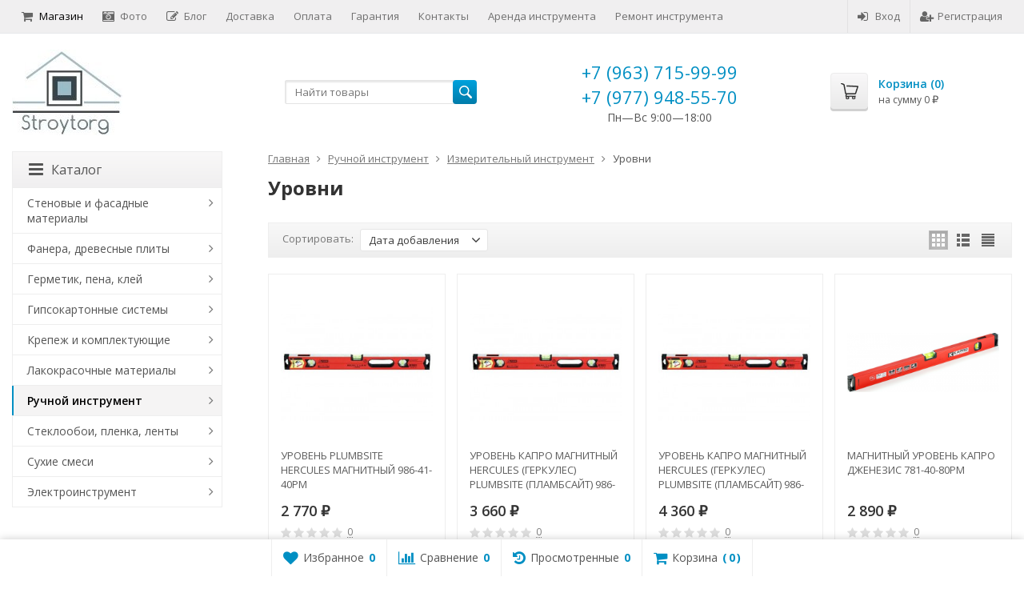

--- FILE ---
content_type: text/html; charset=utf-8
request_url: https://stroytorg.pro/category/ruchnoy-instrument/izmeritelnyy-instrument/urovni/
body_size: 25225
content:
<!DOCTYPE html>

<html lang="ru-RU">
<head prefix="product: http://ogp.me/ns/product#">
	<meta http-equiv="Content-Type" content="text/html; charset=utf-8">
	<meta name="viewport" content="width=device-width, initial-scale=1">
	<title>Уровни</title>
	<meta name="Keywords" content="Уровни, Stroytorg.pro">
	<meta name="Description" content="В данном разделе представлены разные уровни, для проведения различных замеров">
	<link rel="shortcut icon" href="/favicon.ico">
				<!-- rss -->
							<link rel="alternate" type="application/rss+xml" title="Stroytorg.pro" href="https://stroytorg.pro/blog/rss/">
			
	<!-- CSS -->
	<link href="/wa-content/font/ruble/arial/fontface.css?v9.4.3.70" rel="stylesheet">
	
	<link href="//maxcdn.bootstrapcdn.com/font-awesome/latest/css/font-awesome.min.css" rel="stylesheet">
	<link href="/wa-data/public/site/themes/supreme/css/bootstrap-custom.css?v1.7.3" rel="stylesheet">
	<link href="/wa-data/public/site/themes/supreme/css/site.css?v1.7.3" rel="stylesheet">
	

			<!-- wa CSS -->
		
		<!-- /wa CSS -->
	
	<!--[if lt IE 9]>
		<script src="/wa-data/public/site/themes/supreme/js/respond.min.js?v1.7.3"></script>
		<script src="/wa-data/public/site/themes/supreme/js/html5shiv.min.js?v1.7.3"></script>
	<![endif]-->

	<script src="/wa-content/js/jquery/jquery-1.11.1.min.js?v3.8.4"></script>
	<script src="/wa-content/js/jquery/jquery-migrate-1.2.1.min.js?v3.8.4"></script>

	<link href="https://fonts.googleapis.com/css?family=Open+Sans:400,600,700&amp;subset=cyrillic" rel="stylesheet">

	
	<script src="/wa-data/public/site/themes/supreme/js/lib.min.js?v1.7.3"></script>

		
				
			
								
	
	

	<script>
		var vars = {"site":{"path":{}},"enable_ajax_search":false,"site_max_width":"1300","content_width":"967.50","shop":{"cart_url":"\/cart\/"}};
	</script>

	<script src="/wa-data/public/site/themes/supreme/js/supreme.js?v1.7.3"></script>

	
			
<link href="/wa-data/public/shop/themes/supreme/css/shop.css?v1.7.3" rel="stylesheet">


	<script src="/wa-data/public/shop/themes/supreme/js/filter_lib.min.js?v1.7.3"></script>

	
	

<script>
$(window).load(function() {
	$('.product-list img, .cart img, .side_gallery img, .side_products img, .more-images img').retina();
});
</script>

<script src="/wa-data/public/shop/themes/supreme/js/supreme.shop.js?v1.7.3"></script>


<script src="/wa-data/public/shop/themes/supreme/js/product.js?v1.7.3"></script>


			<meta property="og:title" content="Уровни" />
	
	
				

		
	<!-- plugin hook: 'frontend_head' -->
	
	<link rel="stylesheet" href="/wa-apps/shop/plugins/smartsearch/css/themes/base/jquery.ui.all.css">
<link rel="stylesheet" href="/wa-apps/shop/plugins/smartsearch/css/themes/blitzer/jquery.ui.theme.css">
<script type="text/javascript" src="/wa-content/js/jquery-ui/jquery.ui.core.min.js"></script>
<script type="text/javascript" src="/wa-content/js/jquery-ui/jquery.ui.widget.min.js"></script>
<script type="text/javascript" src="/wa-content/js/jquery-ui/jquery.ui.position.min.js"></script>
<script type="text/javascript" src="/wa-content/js/jquery-ui/jquery.ui.autocomplete.min.js"></script>

<style>
    .ui-autocomplete{
        width:  auto !important;
        z-index: 9999 !important;
    }
    .autocomplete_img{
        float: left;
    }
    .autocomplete_content{
        padding-left: 5px;
        float: left;
        width: 500px;
    }
    .autocomplete_clear{
        clear: both
    }
    a.autocomplete_link{
        color: #000000 !important;
    }
    a.autocomplete_link:hover{
        color:  !important;
    }
    .autocomplete_price{
        color: #FF0000;
        font-weight: bold;
    }
</style>

<script>
    jQuery(function ($) {
        $(document).ready(function () {
            if ($("#search").length > 0) {
                $('#search').autocomplete({
                    delay: 500,
                    minLength: parseInt('3'),
                    source: function (request, response) {
                        request.term = request.term.replace(/^\s+|\s+$/g, '');
                        var query = request.term.replace(/\s+/g, '+');
                        $.ajax({
                            url: '/smartsearch/',
                            data: {
                                term: query
                            },
                            type: "GET",
                            dataType: "json",
                            success: function (data) {
                                if (data.status == 'ok') {
                                    var items = $.map(data.data, function (item) {
                                        var img = '';
                                        if (item.img_url) {
                                            img = '<img src="' + item.img_url + '" />';
                                        }
                                        return {
                                            label: item.name,
                                            value: item.name,
                                            url: item.frontend_url,
                                            text: '<div class="autocomplete_img">' + img + '</div>\
                                                <div class="autocomplete_content">\
                                                <span class="autocomplete_name">' + item.name + '</span>\
                                                <span class="autocomplete_price">' + item.price_str + '</span>\
                                                </div>\
                                                <br class="autocomplete_clear"/>'
                                        }
                                    });
                                    response(items);
                                }
                            }
                        });
                    },
                    select: function (event, ui) {
                        location.href = ui.item.url;
                    }
                }).data("autocomplete")._renderMenu = function (ul, items) {
                    $.each(items, function (index, item) {
                        $('<li></li>')
                                .data('item.autocomplete', item)
                                .append('<a href="' + item.url + '">' + item.text + '</a>')
                                .appendTo(ul);
                    });
                };
            }
        });
    });
</script>
	
			<link href="/wa-data/public/site/themes/supreme/themes/blue1/theme.css?v1.7.3" rel="stylesheet">
	
			<!-- wa headJs -->
		<meta property="og:type" content="article">
<meta property="og:description" content="В данном разделе представлены разные уровни, для проведения различных замеров">
<meta property="og:url" content="https://stroytorg.pro/category/ruchnoy-instrument/izmeritelnyy-instrument/urovni/">
<link rel="icon" href="/favicon.ico?v=1457641478" type="image/x-icon" /><link rel="apple-touch-icon" href="/apple-touch-icon.png?v=1447275836" />
		<!-- / wa headJs -->
				<!-- wa JS -->
		
		<!-- / wa JS -->
	
	
						
	
		
	
	
	
	
	
	
			<style>
		.site_max_width .container-fluid {
			max-width: 1330px;
		}

		#homeslider_photos.stacked .item-in{
			width: 967.50px;
		}

		#homeslider_photos.fw .item-in,
		#homeslider_photos.not_fw .item-in {
			width: 1300px;
		}

		.bg_tex .site_wrap,
		.bg_img .site_wrap {
			max-width: 1380px;
		}
		</style>
	
	
			
					</head>
<body class=" theme-blue1 theme_not_flat hide_top_cat_menu site_max_width mob_fixed_panel_pos-top " >



<div class="remodal-bg">
		<div class="fixed_toolbar-placeholder"></div>
	<div id="fixed_toolbar">
		<div class="container-fluid">
			<ul class="no-marker">
				<li id="ft_favorites">
					   
					<a href="/search/?get=favorites" rel="nofollow">
						<i class="fa fa-heart fa-lg"></i>
						<span class="item_title hidden-xs">Избранное</span>
						<span class="count">0</span>
					</a>
				</li>

				<li id="ft_compare">
																										<a href="/compare/" rel="nofollow">
						<i class="fa fa-bar-chart fa-lg"></i>
						<span class="item_title hidden-xs">Сравнение</span>
						<span class="count">0</span>
					</a>
				</li>

				<li id="ft_viewed">
					   					<a href="/search/?get=viewed" rel="nofollow">
						<i class="fa fa-history fa-lg"></i>
						<span class="item_title hidden-xs">Просмотренные</span>
						<span class="count">0</span>
					</a>
				</li>

				<li id="ft_cart" class="cart cart-bottom">
										
																						
					<a href="/order/" class="empty" rel="nofollow">
						<i class="fa fa-shopping-cart fa-lg"></i>
						<span class="item_title hidden-xs">Корзина</span>
						<span class="cart_count cart-count count">0</span>
						<span class="cart_total cart-total hidden-xs">0 <span class="ruble">₽</span></span>
					</a>
				</li>
			</ul>
		</div>
	</div>

<div class="site_wrap">

	<div id="topnav" class="has_site_menu">
	<div class="container-fluid">
		<nav class="topnav-in">
							<div class="auth_menu">
					<ul class="menu">

						
						
						
																				<li class="h_login"><a href="/login/" rel="nofollow"><i class="fa fa-sign-in"></i>Вход</a></li>
							<li class="h_reg"><a href="/signup/" rel="nofollow"><i class="fa fa-user-plus"></i>Регистрация</a></li>
																		</ul>
				</div>
			
							<div class="site_menu">
					<ul class="menu hidden-xs">
																																				<li class="active">
									<a href="/">
																					<i class="fa fa-shopping-cart"></i>Магазин
																			</a>
								</li>
																															<li>
									<a href="/photos/">
																					<i class="fa fa-camera-retro"></i>Фото
																			</a>
								</li>
																															<li>
									<a href="/blog/">
																					<i class="fa fa-pencil-square-o"></i>Блог
																			</a>
								</li>
																					
																																																																																																																																											
																																																										<li ><a href="/dostavka/">Доставка</a></li>
																																																																			<li ><a href="/oplata/">Оплата</a></li>
																																																																			<li ><a href="/garantiya/">Гарантия</a></li>
																																																																			<li ><a href="/kontakty/">Контакты</a></li>
																																																																			<li ><a href="/arenda-instrumenta/">Аренда инструмента</a></li>
																																																																			<li ><a href="/remont-instrumenta/">Ремонт инструмента</a></li>
																														
						
						<li class="menu-more hassub hidden">
							<a href="#">Ещё <i class="fa fa-angle-down"></i></a>
							<ul class="submenu dropdown-menu"></ul>
						</li>
					</ul>
				</div>
			
							<div class="h_search visible-sm-block visible-xs-block">
					<!-- product search -->
					<form method="get" action="/search/" class="search">
						<input class="search-field" autocomplete="off" type="search" name="query"  placeholder="Найти товары">
						<button class="btn btn-primary" type="submit"><i></i></button>
					</form>
				</div>
					</nav>
		<div class="clear-both"></div>
	</div>
</div>
<!-- / #topnav -->

	<header id="header" class="container-fluid">
	<div class="row">
		<div class="col col-md-3 col-sm-4 col-xs-6 h_logo">
			<a href="/">
									<img src="/wa-data/public/site/themes/supreme/img/logo.jpg" alt="Stroytorg.pro">
							</a>
		</div>

					<div class="col col-md-3 col-xs-6 h_search hidden-xs hidden-sm">
				<form method="get" action="/search/" class="search">
					<input class="search-field" id="search" autocomplete="off" type="search" name="query"  placeholder="Найти товары">
					<button class="btn btn-primary" type="submit"><i></i></button>
				</form>

							</div>

							<div class="col col-md-3 col-sm-4 col-xs-6 h_contacts custom">
					<div class="in">
						<!-- block: 'supreme.header.contacts' -->
						<div class="phone">+7 (963) 715-99-99</div><div class="phone">+7 (977) 948-55-70</div>
<div style="text-align: center;">Пн—Вс 9:00—18:00</div>
					</div>
				</div>
			
			<div class="col col-md-3 col-sm-4 h_cart hidden-xs">
				<div class="in">
										
																						
					<a href="/order/" id="cart" class=" empty" rel="nofollow">
						<i class="icon"></i>
						<div class="cart_summary">
							Корзина (<span class="cart_count cart-count">0</span>)
						</div>
						<div class="cart_total_wrap">на сумму <span class="cart_total cart-total">0 <span class="ruble">₽</span></span></div>
					</a>
				</div>
			</div>
			</div>
</header>

	<div class="container-fluid menubars">
										
	
	
		<div class="menubar h_menu1 visible-xs-block">
		<div class="menu_header clearfix">
			<span class="menu_toggle"><i class="fa fa-bars"></i>Меню</span>
		</div>
		<div class="menu_wrapper">
			<ul class="menu menu_dropdown"><li class=""><div class="link"><a  href="/" title="Магазин">Магазин</a></div></li><li class=""><div class="link"><a  href="/photos/" title="Фото">Фото</a></div></li><li class=""><div class="link"><a  href="/blog/" title="Блог">Блог</a></div></li><li class=""><div class="link"><a data-icon-id="1" href="/dostavka/" title="Доставка">Доставка</a></div></li><li class=""><div class="link"><a data-icon-id="2" href="/oplata/" title="Оплата">Оплата</a></div></li><li class=""><div class="link"><a data-icon-id="3" href="/garantiya/" title="Гарантия">Гарантия</a></div></li><li class=""><div class="link"><a data-icon-id="4" href="/kontakty/" title="Контакты">Контакты</a></div></li><li class=""><div class="link"><a data-icon-id="6" href="/arenda-instrumenta/" title="Аренда инструмента">Аренда инструмента</a></div></li><li class=""><div class="link"><a data-icon-id="7" href="/remont-instrumenta/" title="Ремонт инструмента">Ремонт инструмента</a></div></li></ul>
		</div>
	</div>
	
					
										<div class="menubar h_menu2 menu_color visible-xs-block">
			<div class="menu_header visible-xs-block clearfix">
				<span class="menu_toggle"><i class="fa fa-bars"></i>Каталог</span>
			</div>

			
			
			<div class="menu_wrapper hidden-xs clearfix">
				<ul class="menu menu_dropdown"><li class=" hassub"><div class="link"><span class="sub_toggle"><i class="fa fa-plus"></i><i class="fa fa-minus"></i></span><a data-icon-id="193" href="/category/stenovye-i-fasadnye-materialy/" title="Стеновые и фасадные материалы">Стеновые и фасадные материалы</a></div><div class="submenu sub_dropdown sub_all_levels"><div class="col "><ul class="level2"><li class=""><div class="link"><a data-icon-id="194" href="/category/stenovye-i-fasadnye-materialy/pazogrebnevye-plity-i-komplektuyushchie/" title="Пазогребневые плиты и комплектующие">Пазогребневые плиты и комплектующие</a></div></li></ul></div><div class="col "><ul class="level2"><li class=""><div class="link"><span class="sub_toggle"><i class="fa fa-plus"></i><i class="fa fa-minus"></i></span><a data-icon-id="195" href="/category/stenovye-i-fasadnye-materialy/stroitelnye-bloki/" title="Строительные блоки">Строительные блоки</a></div><div class="submenu sub_dropdown sub_all_levels"><ul class="level3"><li class=""><div class="link"><a data-icon-id="196" href="/category/stenovye-i-fasadnye-materialy/stroitelnye-bloki/gazosilikatnyy-blok/" title="Газосиликатные блоки">Газосиликатные блоки</a></div></li></ul></div></li></ul></div></div></li><li class=" hassub"><div class="link"><span class="sub_toggle"><i class="fa fa-plus"></i><i class="fa fa-minus"></i></span><a data-icon-id="179" href="/category/fanera-drevesnye-plity/" title="Фанера, древесные плиты">Фанера, древесные плиты</a></div><div class="submenu sub_dropdown sub_all_levels"><div class="col "><ul class="level2"><li class=""><div class="link"><span class="sub_toggle"><i class="fa fa-plus"></i><i class="fa fa-minus"></i></span><a data-icon-id="186" href="/category/fanera-drevesnye-plity/fanera/" title="Фанера">Фанера</a></div><div class="submenu sub_dropdown sub_all_levels"><ul class="level3"><li class=""><div class="link"><a data-icon-id="188" href="/category/fanera-drevesnye-plity/fanera/fanera-gost/" title="Фанера ГОСТ">Фанера ГОСТ</a></div></li><li class=""><div class="link"><a data-icon-id="187" href="/category/fanera-drevesnye-plity/fanera/fanera-stroitelnaya/" title="Фанера строительная">Фанера строительная</a></div></li><li class=""><div class="link"><a data-icon-id="180" href="/category/fanera-drevesnye-plity/fanera/fanera-fsf/" title="Фанера ФСФ">Фанера ФСФ</a></div></li><li class=""><div class="link"><a data-icon-id="189" href="/category/fanera-drevesnye-plity/fanera/fanera-shlifovannaya/" title="Фанера шлифованная">Фанера шлифованная</a></div></li></ul></div></li><li class=""><div class="link"><a data-icon-id="183" href="/category/fanera-drevesnye-plity/dvp/" title="ДВП">ДВП</a></div></li></ul></div><div class="col "><ul class="level2"><li class=""><div class="link"><a data-icon-id="182" href="/category/fanera-drevesnye-plity/dsp/" title="ДСП">ДСП</a></div></li><li class=""><div class="link"><a data-icon-id="181" href="/category/fanera-drevesnye-plity/mdf/" title="МДФ">МДФ</a></div></li></ul></div></div></li><li class=" hassub"><div class="link"><span class="sub_toggle"><i class="fa fa-plus"></i><i class="fa fa-minus"></i></span><a data-icon-id="167" href="/category/germetik-pena-kley/" title="Герметик, пена, клей">Герметик, пена, клей</a></div><div class="submenu sub_dropdown sub_all_levels"><div class="col "><ul class="level2"><li class=""><div class="link"><span class="sub_toggle"><i class="fa fa-plus"></i><i class="fa fa-minus"></i></span><a data-icon-id="184" href="/category/germetik-pena-kley/klei/" title="Клей">Клей</a></div><div class="submenu sub_dropdown sub_all_levels"><ul class="level3"><li class=""><div class="link"><a data-icon-id="185" href="/category/germetik-pena-kley/klei/kley-parketnyy/" title="Клей паркетный">Клей паркетный</a></div></li></ul></div></li><li class=""><div class="link"><a data-icon-id="171" href="/category/germetik-pena-kley/germetiki/" title="Герметики">Герметики</a></div></li><li class=""><div class="link"><a data-icon-id="170" href="/category/germetik-pena-kley/silikon/" title="Силикон">Силикон</a></div></li></ul></div><div class="col "><ul class="level2"><li class=""><div class="link"><a data-icon-id="169" href="/category/germetik-pena-kley/montazhnaya-pena/" title="Монтажная пена">Монтажная пена</a></div></li><li class=""><div class="link"><a data-icon-id="168" href="/category/germetik-pena-kley/zhidkie-gvozdi/" title="Жидкие гвозди">Жидкие гвозди</a></div></li></ul></div></div></li><li class=" hassub"><div class="link"><span class="sub_toggle"><i class="fa fa-plus"></i><i class="fa fa-minus"></i></span><a data-icon-id="14" href="/category/gipsokartonnye-sistemy/" title="Гипсокартонные системы">Гипсокартонные системы</a></div><div class="submenu sub_dropdown sub_all_levels"><div class="col "><ul class="level2"><li class=""><div class="link"><a data-icon-id="15" href="/category/gipsokartonnye-sistemy/gipsokartonnyy-list-gkl/" title="Гипсокартонный лист (ГКЛ)">Гипсокартонный лист (ГКЛ)</a></div></li></ul></div><div class="col "><ul class="level2"><li class=""><div class="link"><a data-icon-id="16" href="/category/gipsokartonnye-sistemy/profil-dlya-gipsokartona/" title="Профиль для гипсокартона">Профиль для гипсокартона</a></div></li></ul></div></div></li><li class=" hassub"><div class="link"><span class="sub_toggle"><i class="fa fa-plus"></i><i class="fa fa-minus"></i></span><a data-icon-id="34" href="/category/krepezh/" title="Крепеж и комплектующие">Крепеж и комплектующие</a></div><div class="submenu sub_dropdown sub_all_levels"><div class="col "><ul class="level2"><li class=""><div class="link"><span class="sub_toggle"><i class="fa fa-plus"></i><i class="fa fa-minus"></i></span><a data-icon-id="101" href="/category/krepezh/ankernyy-krepezh/" title="Анкерный крепеж (анкер, дюбель, болт)">Анкерный крепеж (анкер, дюбель, болт)</a></div><div class="submenu sub_dropdown sub_all_levels"><ul class="level3"><li class=""><div class="link"><a data-icon-id="102" href="/category/krepezh/ankernyy-krepezh/anker-ramnyy/" title="Рамный анкер (дюбель)">Рамный анкер (дюбель)</a></div></li><li class=""><div class="link"><a data-icon-id="105" href="/category/krepezh/ankernyy-krepezh/anker-klin/" title="Анкер клин 6 мм">Анкер клин 6 мм</a></div></li><li class=""><div class="link"><a data-icon-id="103" href="/category/krepezh/ankernyy-krepezh/ankernyy-bolt/" title="Анкерный болт">Анкерный болт</a></div></li><li class=""><div class="link"><a data-icon-id="104" href="/category/krepezh/ankernyy-krepezh/ankernyy-bolt-s-gaykoy/" title="Болт анкерный с гайкой">Болт анкерный с гайкой</a></div></li></ul></div></li><li class=""><div class="link"><span class="sub_toggle"><i class="fa fa-plus"></i><i class="fa fa-minus"></i></span><a data-icon-id="72" href="/category/krepezh/gvozdi/" title="Гвозди строительные">Гвозди строительные</a></div><div class="submenu sub_dropdown sub_all_levels"><ul class="level3"><li class=""><div class="link"><a data-icon-id="100" href="/category/krepezh/gvozdi/gvozdi-vintovye/" title="Гвозди винтовые">Гвозди винтовые</a></div></li><li class=""><div class="link"><a data-icon-id="99" href="/category/krepezh/gvozdi/gvozdi-ershenye/" title="Гвозди ершеные">Гвозди ершеные</a></div></li><li class=""><div class="link"><a data-icon-id="77" href="/category/krepezh/gvozdi/gvozdi-krovelnye/" title="Гвозди кровельные">Гвозди кровельные</a></div></li><li class=""><div class="link"><a data-icon-id="76" href="/category/krepezh/gvozdi/gvozdi-stroitelnye/" title="Гвозди строительные оцинкованные">Гвозди строительные оцинкованные</a></div></li><li class=""><div class="link"><a data-icon-id="78" href="/category/krepezh/gvozdi/gvozdi-finishnye/" title="Гвозди финишные">Гвозди финишные</a></div></li></ul></div></li><li class=""><div class="link"><span class="sub_toggle"><i class="fa fa-plus"></i><i class="fa fa-minus"></i></span><a data-icon-id="106" href="/category/krepezh/dyubeli/" title="Дюбели">Дюбели</a></div><div class="submenu sub_dropdown sub_all_levels"><ul class="level3"><li class=""><div class="link"><a data-icon-id="107" href="/category/krepezh/dyubeli/dyubel-raspornyy-s-shipami-yozhik/" title="Дюбель распорный с шипами &quot;Ёжик&quot;">Дюбель распорный с шипами &quot;Ёжик&quot;</a></div></li></ul></div></li></ul></div><div class="col "><ul class="level2"><li class=""><div class="link"><span class="sub_toggle"><i class="fa fa-plus"></i><i class="fa fa-minus"></i></span><a data-icon-id="35" href="/category/krepezh/perforirovannyy-krepezh/" title="Крепеж перфорированный">Крепеж перфорированный</a></div><div class="submenu sub_dropdown sub_all_levels"><ul class="level3"><li class=""><div class="link"><a data-icon-id="82" href="/category/krepezh/perforirovannyy-krepezh/anker-regulirovochnyy-po-vysote/" title="Анкер регулировочный по высоте">Анкер регулировочный по высоте</a></div></li><li class=""><div class="link"><a data-icon-id="92" href="/category/krepezh/perforirovannyy-krepezh/zakladnaya-opora/" title="Закладная опора">Закладная опора</a></div></li><li class=""><div class="link"><a data-icon-id="83" href="/category/krepezh/perforirovannyy-krepezh/krepezh-dlya-stoek-zabivnoy/" title="Крепеж для стоек забивной">Крепеж для стоек забивной</a></div></li><li class=""><div class="link"><a data-icon-id="79" href="/category/krepezh/perforirovannyy-krepezh/krepezhnye-ugolki/" title="Крепежные уголки">Крепежные уголки</a></div></li><li class=""><div class="link"><a data-icon-id="93" href="/category/krepezh/perforirovannyy-krepezh/montazhnye-lenty/" title="Монтажная лента">Монтажная лента</a></div></li><li class=""><div class="link"><a data-icon-id="94" href="/category/krepezh/perforirovannyy-krepezh/montazhnye-plastiny/" title="Монтажные пластины">Монтажные пластины</a></div></li><li class=""><div class="link"><a data-icon-id="48" href="/category/krepezh/perforirovannyy-krepezh/opora-balki/" title="Опоры балки">Опоры балки</a></div></li><li class=""><div class="link"><a data-icon-id="46" href="/category/krepezh/perforirovannyy-krepezh/opora-brusa-ob/" title="Опора бруса (ОБ)">Опора бруса (ОБ)</a></div></li><li class=""><div class="link"><a data-icon-id="47" href="/category/krepezh/perforirovannyy-krepezh/opora-brusa-zakrytaya-obz/" title="Опора бруса (закрытая) (ОБЗ)">Опора бруса (закрытая) (ОБЗ)</a></div></li><li class=""><div class="link"><a data-icon-id="91" href="/category/krepezh/perforirovannyy-krepezh/osnovanie-kolony/" title="Основание колоны">Основание колоны</a></div></li><li class=""><div class="link"><a data-icon-id="89" href="/category/krepezh/perforirovannyy-krepezh/skolzyashchaya-opora/" title="Скользящая опора">Скользящая опора</a></div></li><li class=""><div class="link"><a data-icon-id="90" href="/category/krepezh/perforirovannyy-krepezh/skolzyashchaya-opora-zakrytaya/" title="Скользящая опора (закрытая)">Скользящая опора (закрытая)</a></div></li></ul></div></li><li class=""><div class="link"><span class="sub_toggle"><i class="fa fa-plus"></i><i class="fa fa-minus"></i></span><a data-icon-id="73" href="/category/krepezh/samorezy/" title="Саморезы">Саморезы</a></div><div class="submenu sub_dropdown sub_all_levels"><ul class="level3"><li class=""><div class="link"><a data-icon-id="95" href="/category/krepezh/samorezy/samorezy-po-derevu/" title="Саморезы по дереву">Саморезы по дереву</a></div></li><li class=""><div class="link"><a data-icon-id="98" href="/category/krepezh/samorezy/samorezy-po-metallu/" title="Саморезы по металлу">Саморезы по металлу</a></div></li></ul></div></li></ul></div></div></li><li class=" hassub"><div class="link"><span class="sub_toggle"><i class="fa fa-plus"></i><i class="fa fa-minus"></i></span><a data-icon-id="32" href="/category/lakokrasochnye-materialy/" title="Лакокрасочные материалы">Лакокрасочные материалы</a></div><div class="submenu sub_dropdown sub_all_levels"><div class="col "><ul class="level2"><li class=""><div class="link"><a data-icon-id="33" href="/category/lakokrasochnye-materialy/kraski/" title="Краски">Краски</a></div></li></ul></div></div></li><li class="active hassub"><div class="link"><span class="sub_toggle"><i class="fa fa-plus"></i><i class="fa fa-minus"></i></span><a data-icon-id="114" href="/category/ruchnoy-instrument/" title="Ручной инструмент">Ручной инструмент</a></div><div class="submenu sub_dropdown sub_all_levels"><div class="col "><ul class="level2"><li class=""><div class="link"><a data-icon-id="200" href="/category/ruchnoy-instrument/meshki/" title="Мешки">Мешки</a></div></li><li class="active"><div class="link"><span class="sub_toggle"><i class="fa fa-plus"></i><i class="fa fa-minus"></i></span><a data-icon-id="130" href="/category/ruchnoy-instrument/izmeritelnyy-instrument/" title="Измерительный инструмент">Измерительный инструмент</a></div><div class="submenu sub_dropdown sub_all_levels"><ul class="level3"><li class=""><div class="link"><a data-icon-id="131" href="/category/ruchnoy-instrument/izmeritelnyy-instrument/lineyki-i-ugolniki/" title="Угольники строительные и линейки">Угольники строительные и линейки</a></div></li><li class=""><div class="link"><a data-icon-id="132" href="/category/ruchnoy-instrument/izmeritelnyy-instrument/ruletki/" title="Рулетки">Рулетки</a></div></li><li class="active"><div class="link"><a data-icon-id="164" href="/category/ruchnoy-instrument/izmeritelnyy-instrument/urovni/" title="Уровни">Уровни</a></div></li></ul></div></li><li class=""><div class="link"><span class="sub_toggle"><i class="fa fa-plus"></i><i class="fa fa-minus"></i></span><a data-icon-id="117" href="/category/ruchnoy-instrument/malyarnyy-instrument/" title="Малярный инструмент">Малярный инструмент</a></div><div class="submenu sub_dropdown sub_all_levels"><ul class="level3"><li class=""><div class="link"><a data-icon-id="141" href="/category/ruchnoy-instrument/malyarnyy-instrument/valiki/" title="Валики">Валики</a></div></li><li class=""><div class="link"><a data-icon-id="146" href="/category/ruchnoy-instrument/malyarnyy-instrument/vspomogatelnyy-malyarnyy-instrument/" title="Малярный вспомогательный инструмент">Малярный вспомогательный инструмент</a></div></li><li class=""><div class="link"><a data-icon-id="123" href="/category/ruchnoy-instrument/malyarnyy-instrument/kisti/" title="Кисти">Кисти</a></div></li><li class=""><div class="link"><a data-icon-id="133" href="/category/ruchnoy-instrument/malyarnyy-instrument/shchetki/" title="Обойные щетки">Обойные щетки</a></div></li></ul></div></li><li class=""><div class="link"><span class="sub_toggle"><i class="fa fa-plus"></i><i class="fa fa-minus"></i></span><a data-icon-id="137" href="/category/ruchnoy-instrument/rezhushchiy-instrument/" title="Режущий инструмент">Режущий инструмент</a></div><div class="submenu sub_dropdown sub_all_levels"><ul class="level3"><li class=""><div class="link"><a data-icon-id="154" href="/category/ruchnoy-instrument/rezhushchiy-instrument/nozhi/" title="Ножи">Ножи</a></div></li><li class=""><div class="link"><a data-icon-id="138" href="/category/ruchnoy-instrument/rezhushchiy-instrument/plitkorezy/" title="Плиткорезы">Плиткорезы</a></div></li></ul></div></li></ul></div><div class="col "><ul class="level2"><li class=""><div class="link"><span class="sub_toggle"><i class="fa fa-plus"></i><i class="fa fa-minus"></i></span><a data-icon-id="135" href="/category/ruchnoy-instrument/sadovyy-instrument/" title="Садовый инструмент">Садовый инструмент</a></div><div class="submenu sub_dropdown sub_all_levels"><ul class="level3"><li class=""><div class="link"><a data-icon-id="156" href="/category/ruchnoy-instrument/sadovyy-instrument/vily/" title="Вилы">Вилы</a></div></li><li class=""><div class="link"><a data-icon-id="155" href="/category/ruchnoy-instrument/sadovyy-instrument/grabli/" title="Грабли, метла">Грабли, метла</a></div></li><li class=""><div class="link"><a data-icon-id="159" href="/category/ruchnoy-instrument/sadovyy-instrument/leyki-vedra/" title="Лейки, ведра">Лейки, ведра</a></div></li><li class=""><div class="link"><a data-icon-id="136" href="/category/ruchnoy-instrument/sadovyy-instrument/lopaty/" title="Лопаты совковые и штыковые">Лопаты совковые и штыковые</a></div></li><li class=""><div class="link"><a data-icon-id="157" href="/category/ruchnoy-instrument/sadovyy-instrument/syekator/" title="Секаторы, сучкорезы, ножницы">Секаторы, сучкорезы, ножницы</a></div></li><li class=""><div class="link"><a data-icon-id="158" href="/category/ruchnoy-instrument/sadovyy-instrument/tyapki/" title="Тяпки, Рыхлители">Тяпки, Рыхлители</a></div></li><li class=""><div class="link"><a data-icon-id="163" href="/category/ruchnoy-instrument/sadovyy-instrument/shlangi-polivochnye/" title="Строительные мешки, поливочные шланги">Строительные мешки, поливочные шланги</a></div></li></ul></div></li><li class=""><div class="link"><a data-icon-id="152" href="/category/ruchnoy-instrument/sredstva-individualnoy-zashchity/" title="Средства индивидуальной защиты">Средства индивидуальной защиты</a></div></li><li class=""><div class="link"><span class="sub_toggle"><i class="fa fa-plus"></i><i class="fa fa-minus"></i></span><a data-icon-id="118" href="/category/ruchnoy-instrument/stolyarno-slesarnyy-instrument/" title="Слесарно-столярный инструмент">Слесарно-столярный инструмент</a></div><div class="submenu sub_dropdown sub_all_levels"><ul class="level3"><li class=""><div class="link"><a data-icon-id="162" href="/category/ruchnoy-instrument/stolyarno-slesarnyy-instrument/zaklepochniki-prosekateli/" title="Заклепочники, просекатели">Заклепочники, просекатели</a></div></li><li class=""><div class="link"><a data-icon-id="129" href="/category/ruchnoy-instrument/stolyarno-slesarnyy-instrument/kiyanki/" title="Киянки">Киянки</a></div></li><li class=""><div class="link"><a data-icon-id="122" href="/category/ruchnoy-instrument/stolyarno-slesarnyy-instrument/kuvaldy/" title="Кувалды">Кувалды</a></div></li><li class=""><div class="link"><a data-icon-id="119" href="/category/ruchnoy-instrument/stolyarno-slesarnyy-instrument/lomy-i-gvozdodery/" title="Ломы и гвоздодеры">Ломы и гвоздодеры</a></div></li><li class=""><div class="link"><a data-icon-id="121" href="/category/ruchnoy-instrument/stolyarno-slesarnyy-instrument/molotki/" title="Молотки">Молотки</a></div></li><li class=""><div class="link"><a data-icon-id="120" href="/category/ruchnoy-instrument/stolyarno-slesarnyy-instrument/napilniki/" title="Напильники, точилки">Напильники, точилки</a></div></li><li class=""><div class="link"><a data-icon-id="160" href="/category/ruchnoy-instrument/stolyarno-slesarnyy-instrument/nozhovki/" title="Ножовки">Ножовки</a></div></li><li class=""><div class="link"><a data-icon-id="125" href="/category/ruchnoy-instrument/stolyarno-slesarnyy-instrument/category-125/" title="Отвертки, головки, биты">Отвертки, головки, биты</a></div></li><li class=""><div class="link"><a data-icon-id="161" href="/category/ruchnoy-instrument/stolyarno-slesarnyy-instrument/pistolety-dlya-germetika-i-peny/" title="Пистолеты для герметика и пены">Пистолеты для герметика и пены</a></div></li><li class=""><div class="link"><a data-icon-id="126" href="/category/ruchnoy-instrument/stolyarno-slesarnyy-instrument/ploskogubtsy-i-passatizhi/" title="Плоскогубцы и пассатижи">Плоскогубцы и пассатижи</a></div></li><li class=""><div class="link"><a data-icon-id="128" href="/category/ruchnoy-instrument/stolyarno-slesarnyy-instrument/category-128/" title="Стамески">Стамески</a></div></li><li class=""><div class="link"><a data-icon-id="140" href="/category/ruchnoy-instrument/stolyarno-slesarnyy-instrument/steplery/" title="Строительные степлеры и скобы">Строительные степлеры и скобы</a></div></li><li class=""><div class="link"><a data-icon-id="127" href="/category/ruchnoy-instrument/stolyarno-slesarnyy-instrument/category-127/" title="Топоры">Топоры</a></div></li></ul></div></li><li class=""><div class="link"><span class="sub_toggle"><i class="fa fa-plus"></i><i class="fa fa-minus"></i></span><a data-icon-id="115" href="/category/ruchnoy-instrument/shtukaturnyy-instrument/" title="Штукатурный инструмент">Штукатурный инструмент</a></div><div class="submenu sub_dropdown sub_all_levels"><ul class="level3"><li class=""><div class="link"><a data-icon-id="153" href="/category/ruchnoy-instrument/shtukaturnyy-instrument/gladilki/" title="Гладилка штукатурная">Гладилка штукатурная</a></div></li><li class=""><div class="link"><a data-icon-id="150" href="/category/ruchnoy-instrument/shtukaturnyy-instrument/kelmy-i-masterki/" title="Кельмы и мастерки">Кельмы и мастерки</a></div></li><li class=""><div class="link"><a data-icon-id="124" href="/category/ruchnoy-instrument/shtukaturnyy-instrument/pravilo/" title="Правило">Правило</a></div></li><li class=""><div class="link"><a data-icon-id="149" href="/category/ruchnoy-instrument/shtukaturnyy-instrument/terki/" title="Терки">Терки</a></div></li><li class=""><div class="link"><a data-icon-id="134" href="/category/ruchnoy-instrument/shtukaturnyy-instrument/shpateli/" title="Шпателя штукатурные">Шпателя штукатурные</a></div></li></ul></div></li></ul></div></div></li><li class=" hassub"><div class="link"><span class="sub_toggle"><i class="fa fa-plus"></i><i class="fa fa-minus"></i></span><a data-icon-id="108" href="/category/steklooboi-plenka-lenta/" title="Стеклообои, пленка, ленты">Стеклообои, пленка, ленты</a></div><div class="submenu sub_dropdown sub_all_levels"><div class="col "><ul class="level2"><li class=""><div class="link"><span class="sub_toggle"><i class="fa fa-plus"></i><i class="fa fa-minus"></i></span><a data-icon-id="198" href="/category/steklooboi-plenka-lenta/montazhnye-lenty/" title="Монтажные ленты">Монтажные ленты</a></div><div class="submenu sub_dropdown sub_all_levels"><ul class="level3"><li class=""><div class="link"><a data-icon-id="199" href="/category/steklooboi-plenka-lenta/montazhnye-lenty/skotch/" title="Скотч">Скотч</a></div></li></ul></div></li><li class=""><div class="link"><a data-icon-id="110" href="/category/steklooboi-plenka-lenta/armirovannaya-plenka/" title="Армированная пленка для теплиц">Армированная пленка для теплиц</a></div></li><li class=""><div class="link"><a data-icon-id="112" href="/category/steklooboi-plenka-lenta/lenty-skotchi/" title="Ленты-скотчи">Ленты-скотчи</a></div></li></ul></div><div class="col "><ul class="level2"><li class=""><div class="link"><a data-icon-id="109" href="/category/steklooboi-plenka-lenta/polietilenovaya-plenka/" title="Полиэтиленовая пленка">Полиэтиленовая пленка</a></div></li><li class=""><div class="link"><a data-icon-id="111" href="/category/steklooboi-plenka-lenta/steklooboi-steklokholst/" title="Стеклообои, стеклохолст">Стеклообои, стеклохолст</a></div></li><li class=""><div class="link"><a data-icon-id="113" href="/category/steklooboi-plenka-lenta/streych-plenka/" title="Стрейч пленка">Стрейч пленка</a></div></li></ul></div></div></li><li class=" hassub"><div class="link"><span class="sub_toggle"><i class="fa fa-plus"></i><i class="fa fa-minus"></i></span><a data-icon-id="10" href="/category/sukhie-smesi/" title="Сухие смеси">Сухие смеси</a></div><div class="submenu sub_dropdown sub_all_levels"><div class="col "><ul class="level2"><li class=""><div class="link"><a data-icon-id="197" href="/category/sukhie-smesi/sypuchie-materialy/" title="Сыпучие материалы">Сыпучие материалы</a></div></li><li class=""><div class="link"><a data-icon-id="18" href="/category/sukhie-smesi/gidroizolyatsiya/" title="Гидроизоляция">Гидроизоляция</a></div></li><li class=""><div class="link"><a data-icon-id="17" href="/category/sukhie-smesi/gruntovki/" title="Грунтовки">Грунтовки</a></div></li><li class=""><div class="link"><a data-icon-id="96" href="/category/sukhie-smesi/dobavki-dlya-smesei/" title="Добавки для смесей и очистители">Добавки для смесей и очистители</a></div></li><li class=""><div class="link"><a data-icon-id="97" href="/category/sukhie-smesi/zatirki-dlya-shvov/" title="Затирки для швов">Затирки для швов</a></div></li><li class=""><div class="link"><a data-icon-id="21" href="/category/sukhie-smesi/nalivnye-poly/" title="Наливные полы">Наливные полы</a></div></li></ul></div><div class="col "><ul class="level2"><li class=""><div class="link"><a data-icon-id="13" href="/category/sukhie-smesi/plitochnye-klei/" title="Плиточные клеи">Плиточные клеи</a></div></li><li class=""><div class="link"><a data-icon-id="139" href="/category/sukhie-smesi/soputstvuyushchie-tovary/" title="Сопутствующие товары">Сопутствующие товары</a></div></li><li class=""><div class="link"><a data-icon-id="20" href="/category/sukhie-smesi/tsement-i-universalnye-smesi/" title="Цемент и универсальные смеси">Цемент и универсальные смеси</a></div></li><li class=""><div class="link"><a data-icon-id="12" href="/category/sukhie-smesi/shpaklevki/" title="Шпаклевки">Шпаклевки</a></div></li><li class=""><div class="link"><a data-icon-id="11" href="/category/sukhie-smesi/shtukaturki/" title="Штукатурки">Штукатурки</a></div></li></ul></div></div></li><li class=" hassub"><div class="link"><span class="sub_toggle"><i class="fa fa-plus"></i><i class="fa fa-minus"></i></span><a data-icon-id="22" href="/category/elektroinstrument/" title="Электроинструмент">Электроинструмент</a></div><div class="submenu sub_dropdown sub_all_levels"><div class="col "><ul class="level2"><li class=""><div class="link"><a data-icon-id="177" href="/category/elektroinstrument/svarochnye-apparaty/" title="Сварочные аппараты">Сварочные аппараты</a></div></li><li class=""><div class="link"><a data-icon-id="26" href="/category/elektroinstrument/dreli/" title="Дрели">Дрели</a></div></li><li class=""><div class="link"><a data-icon-id="24" href="/category/elektroinstrument/lobziki-elektricheskie/" title="Лобзики электрические">Лобзики электрические</a></div></li><li class=""><div class="link"><a data-icon-id="25" href="/category/elektroinstrument/otboynye-molotki/" title="Отбойные молотки">Отбойные молотки</a></div></li><li class=""><div class="link"><a data-icon-id="23" href="/category/elektroinstrument/perforatori/" title="Перфораторы">Перфораторы</a></div></li><li class=""><div class="link"><a data-icon-id="29" href="/category/elektroinstrument/pily-elektricheskie/" title="Пилы электрические">Пилы электрические</a></div></li></ul></div><div class="col "><ul class="level2"><li class=""><div class="link"><span class="sub_toggle"><i class="fa fa-plus"></i><i class="fa fa-minus"></i></span><a data-icon-id="142" href="/category/elektroinstrument/raskhodnye-materialy/" title="Расходные материалы для электроинструмента">Расходные материалы для электроинструмента</a></div><div class="submenu sub_dropdown sub_all_levels"><ul class="level3"><li class=""><div class="link"><a data-icon-id="178" href="/category/elektroinstrument/raskhodnye-materialy/elektrody/" title="Электроды">Электроды</a></div></li><li class=""><div class="link"><a data-icon-id="175" href="/category/elektroinstrument/raskhodnye-materialy/akkumulyatornye-batarei/" title="Аккумуляторные батареи">Аккумуляторные батареи</a></div></li><li class=""><div class="link"><a data-icon-id="148" href="/category/elektroinstrument/raskhodnye-materialy/diski/" title="Пильные и алмазные диски">Пильные и алмазные диски</a></div></li><li class=""><div class="link"><a data-icon-id="145" href="/category/elektroinstrument/raskhodnye-materialy/leska-nozhi-trimmernye-golovki/" title="Триммерные головки, Ножи, Леска">Триммерные головки, Ножи, Леска</a></div></li><li class=""><div class="link"><a data-icon-id="143" href="/category/elektroinstrument/raskhodnye-materialy/maslo-smazka-svechi/" title="Смазочные материалы, свечи">Смазочные материалы, свечи</a></div></li><li class=""><div class="link"><a data-icon-id="165" href="/category/elektroinstrument/raskhodnye-materialy/pika-zubilo-lopatka/" title="Пики, лопатки, зубило">Пики, лопатки, зубило</a></div></li><li class=""><div class="link"><a data-icon-id="166" href="/category/elektroinstrument/raskhodnye-materialy/pilki-dlya-lobzikov/" title="Пилки по металлу и дереву">Пилки по металлу и дереву</a></div></li><li class=""><div class="link"><a data-icon-id="147" href="/category/elektroinstrument/raskhodnye-materialy/sverla-buri/" title="Сверла и буры SDS Plus, SDS Max">Сверла и буры SDS Plus, SDS Max</a></div></li><li class=""><div class="link"><a data-icon-id="144" href="/category/elektroinstrument/raskhodnye-materialy/tsepi-shiny/" title="Цепи, шины">Цепи, шины</a></div></li></ul></div></li><li class=""><div class="link"><a data-icon-id="28" href="/category/elektroinstrument/rubanki-elektricheskie/" title="Рубанки электрические">Рубанки электрические</a></div></li><li class=""><div class="link"><a data-icon-id="116" href="/category/elektroinstrument/teplovye-pushki/" title="Электрические тепловые пушки">Электрические тепловые пушки</a></div></li><li class=""><div class="link"><a data-icon-id="30" href="/category/elektroinstrument/freze/" title="Фрезеры">Фрезеры</a></div></li><li class=""><div class="link"><a data-icon-id="27" href="/category/elektroinstrument/shlifovalnye-mashiny/" title="Шлифовальные машины">Шлифовальные машины</a></div></li><li class=""><div class="link"><a data-icon-id="31" href="/category/elektroinstrument/shtroborezy/" title="Штроборезы">Штроборезы</a></div></li></ul></div></div></li><li class="menu-more hassub hidden"><div class="link"><a href="#">...</a></div><div class="submenu sub_dropdown sub_one_level"><ul class="level2"></ul></div></li></ul>
			</div>
			<div class="menu_wrapper hidden-sm hidden-md hidden-lg clearfix">
				<ul class="menu menu_dropdown"><li class=" hassub"><div class="link"><span class="sub_toggle"><i class="fa fa-plus"></i><i class="fa fa-minus"></i></span><a data-icon-id="193" href="/category/stenovye-i-fasadnye-materialy/" title="Стеновые и фасадные материалы">Стеновые и фасадные материалы</a></div><div class="submenu sub_dropdown sub_all_levels"><div class="col "><ul class="level2"><li class=""><div class="link"><a data-icon-id="194" href="/category/stenovye-i-fasadnye-materialy/pazogrebnevye-plity-i-komplektuyushchie/" title="Пазогребневые плиты и комплектующие">Пазогребневые плиты и комплектующие</a></div></li></ul></div><div class="col "><ul class="level2"><li class=""><div class="link"><span class="sub_toggle"><i class="fa fa-plus"></i><i class="fa fa-minus"></i></span><a data-icon-id="195" href="/category/stenovye-i-fasadnye-materialy/stroitelnye-bloki/" title="Строительные блоки">Строительные блоки</a></div><div class="submenu sub_dropdown sub_all_levels"><ul class="level3"><li class=""><div class="link"><a data-icon-id="196" href="/category/stenovye-i-fasadnye-materialy/stroitelnye-bloki/gazosilikatnyy-blok/" title="Газосиликатные блоки">Газосиликатные блоки</a></div></li></ul></div></li></ul></div></div></li><li class=" hassub"><div class="link"><span class="sub_toggle"><i class="fa fa-plus"></i><i class="fa fa-minus"></i></span><a data-icon-id="179" href="/category/fanera-drevesnye-plity/" title="Фанера, древесные плиты">Фанера, древесные плиты</a></div><div class="submenu sub_dropdown sub_all_levels"><div class="col "><ul class="level2"><li class=""><div class="link"><span class="sub_toggle"><i class="fa fa-plus"></i><i class="fa fa-minus"></i></span><a data-icon-id="186" href="/category/fanera-drevesnye-plity/fanera/" title="Фанера">Фанера</a></div><div class="submenu sub_dropdown sub_all_levels"><ul class="level3"><li class=""><div class="link"><a data-icon-id="188" href="/category/fanera-drevesnye-plity/fanera/fanera-gost/" title="Фанера ГОСТ">Фанера ГОСТ</a></div></li><li class=""><div class="link"><a data-icon-id="187" href="/category/fanera-drevesnye-plity/fanera/fanera-stroitelnaya/" title="Фанера строительная">Фанера строительная</a></div></li><li class=""><div class="link"><a data-icon-id="180" href="/category/fanera-drevesnye-plity/fanera/fanera-fsf/" title="Фанера ФСФ">Фанера ФСФ</a></div></li><li class=""><div class="link"><a data-icon-id="189" href="/category/fanera-drevesnye-plity/fanera/fanera-shlifovannaya/" title="Фанера шлифованная">Фанера шлифованная</a></div></li></ul></div></li><li class=""><div class="link"><a data-icon-id="183" href="/category/fanera-drevesnye-plity/dvp/" title="ДВП">ДВП</a></div></li></ul></div><div class="col "><ul class="level2"><li class=""><div class="link"><a data-icon-id="182" href="/category/fanera-drevesnye-plity/dsp/" title="ДСП">ДСП</a></div></li></ul></div><div class="col "><ul class="level2"><li class=""><div class="link"><a data-icon-id="181" href="/category/fanera-drevesnye-plity/mdf/" title="МДФ">МДФ</a></div></li></ul></div></div></li><li class=" hassub"><div class="link"><span class="sub_toggle"><i class="fa fa-plus"></i><i class="fa fa-minus"></i></span><a data-icon-id="167" href="/category/germetik-pena-kley/" title="Герметик, пена, клей">Герметик, пена, клей</a></div><div class="submenu sub_dropdown sub_all_levels"><div class="col "><ul class="level2"><li class=""><div class="link"><span class="sub_toggle"><i class="fa fa-plus"></i><i class="fa fa-minus"></i></span><a data-icon-id="184" href="/category/germetik-pena-kley/klei/" title="Клей">Клей</a></div><div class="submenu sub_dropdown sub_all_levels"><ul class="level3"><li class=""><div class="link"><a data-icon-id="185" href="/category/germetik-pena-kley/klei/kley-parketnyy/" title="Клей паркетный">Клей паркетный</a></div></li></ul></div></li><li class=""><div class="link"><a data-icon-id="171" href="/category/germetik-pena-kley/germetiki/" title="Герметики">Герметики</a></div></li></ul></div><div class="col "><ul class="level2"><li class=""><div class="link"><a data-icon-id="170" href="/category/germetik-pena-kley/silikon/" title="Силикон">Силикон</a></div></li><li class=""><div class="link"><a data-icon-id="169" href="/category/germetik-pena-kley/montazhnaya-pena/" title="Монтажная пена">Монтажная пена</a></div></li></ul></div><div class="col "><ul class="level2"><li class=""><div class="link"><a data-icon-id="168" href="/category/germetik-pena-kley/zhidkie-gvozdi/" title="Жидкие гвозди">Жидкие гвозди</a></div></li></ul></div></div></li><li class=" hassub"><div class="link"><span class="sub_toggle"><i class="fa fa-plus"></i><i class="fa fa-minus"></i></span><a data-icon-id="14" href="/category/gipsokartonnye-sistemy/" title="Гипсокартонные системы">Гипсокартонные системы</a></div><div class="submenu sub_dropdown sub_all_levels"><div class="col "><ul class="level2"><li class=""><div class="link"><a data-icon-id="15" href="/category/gipsokartonnye-sistemy/gipsokartonnyy-list-gkl/" title="Гипсокартонный лист (ГКЛ)">Гипсокартонный лист (ГКЛ)</a></div></li></ul></div><div class="col "><ul class="level2"><li class=""><div class="link"><a data-icon-id="16" href="/category/gipsokartonnye-sistemy/profil-dlya-gipsokartona/" title="Профиль для гипсокартона">Профиль для гипсокартона</a></div></li></ul></div></div></li><li class=" hassub"><div class="link"><span class="sub_toggle"><i class="fa fa-plus"></i><i class="fa fa-minus"></i></span><a data-icon-id="34" href="/category/krepezh/" title="Крепеж и комплектующие">Крепеж и комплектующие</a></div><div class="submenu sub_dropdown sub_all_levels"><div class="col "><ul class="level2"><li class=""><div class="link"><span class="sub_toggle"><i class="fa fa-plus"></i><i class="fa fa-minus"></i></span><a data-icon-id="101" href="/category/krepezh/ankernyy-krepezh/" title="Анкерный крепеж (анкер, дюбель, болт)">Анкерный крепеж (анкер, дюбель, болт)</a></div><div class="submenu sub_dropdown sub_all_levels"><ul class="level3"><li class=""><div class="link"><a data-icon-id="102" href="/category/krepezh/ankernyy-krepezh/anker-ramnyy/" title="Рамный анкер (дюбель)">Рамный анкер (дюбель)</a></div></li><li class=""><div class="link"><a data-icon-id="105" href="/category/krepezh/ankernyy-krepezh/anker-klin/" title="Анкер клин 6 мм">Анкер клин 6 мм</a></div></li><li class=""><div class="link"><a data-icon-id="103" href="/category/krepezh/ankernyy-krepezh/ankernyy-bolt/" title="Анкерный болт">Анкерный болт</a></div></li><li class=""><div class="link"><a data-icon-id="104" href="/category/krepezh/ankernyy-krepezh/ankernyy-bolt-s-gaykoy/" title="Болт анкерный с гайкой">Болт анкерный с гайкой</a></div></li></ul></div></li><li class=""><div class="link"><span class="sub_toggle"><i class="fa fa-plus"></i><i class="fa fa-minus"></i></span><a data-icon-id="72" href="/category/krepezh/gvozdi/" title="Гвозди строительные">Гвозди строительные</a></div><div class="submenu sub_dropdown sub_all_levels"><ul class="level3"><li class=""><div class="link"><a data-icon-id="100" href="/category/krepezh/gvozdi/gvozdi-vintovye/" title="Гвозди винтовые">Гвозди винтовые</a></div></li><li class=""><div class="link"><a data-icon-id="99" href="/category/krepezh/gvozdi/gvozdi-ershenye/" title="Гвозди ершеные">Гвозди ершеные</a></div></li><li class=""><div class="link"><a data-icon-id="77" href="/category/krepezh/gvozdi/gvozdi-krovelnye/" title="Гвозди кровельные">Гвозди кровельные</a></div></li><li class=""><div class="link"><a data-icon-id="76" href="/category/krepezh/gvozdi/gvozdi-stroitelnye/" title="Гвозди строительные оцинкованные">Гвозди строительные оцинкованные</a></div></li><li class=""><div class="link"><a data-icon-id="78" href="/category/krepezh/gvozdi/gvozdi-finishnye/" title="Гвозди финишные">Гвозди финишные</a></div></li></ul></div></li></ul></div><div class="col "><ul class="level2"><li class=""><div class="link"><span class="sub_toggle"><i class="fa fa-plus"></i><i class="fa fa-minus"></i></span><a data-icon-id="106" href="/category/krepezh/dyubeli/" title="Дюбели">Дюбели</a></div><div class="submenu sub_dropdown sub_all_levels"><ul class="level3"><li class=""><div class="link"><a data-icon-id="107" href="/category/krepezh/dyubeli/dyubel-raspornyy-s-shipami-yozhik/" title="Дюбель распорный с шипами &quot;Ёжик&quot;">Дюбель распорный с шипами &quot;Ёжик&quot;</a></div></li></ul></div></li><li class=""><div class="link"><span class="sub_toggle"><i class="fa fa-plus"></i><i class="fa fa-minus"></i></span><a data-icon-id="35" href="/category/krepezh/perforirovannyy-krepezh/" title="Крепеж перфорированный">Крепеж перфорированный</a></div><div class="submenu sub_dropdown sub_all_levels"><ul class="level3"><li class=""><div class="link"><a data-icon-id="82" href="/category/krepezh/perforirovannyy-krepezh/anker-regulirovochnyy-po-vysote/" title="Анкер регулировочный по высоте">Анкер регулировочный по высоте</a></div></li><li class=""><div class="link"><a data-icon-id="92" href="/category/krepezh/perforirovannyy-krepezh/zakladnaya-opora/" title="Закладная опора">Закладная опора</a></div></li><li class=""><div class="link"><a data-icon-id="83" href="/category/krepezh/perforirovannyy-krepezh/krepezh-dlya-stoek-zabivnoy/" title="Крепеж для стоек забивной">Крепеж для стоек забивной</a></div></li><li class=""><div class="link"><a data-icon-id="79" href="/category/krepezh/perforirovannyy-krepezh/krepezhnye-ugolki/" title="Крепежные уголки">Крепежные уголки</a></div></li><li class=""><div class="link"><a data-icon-id="93" href="/category/krepezh/perforirovannyy-krepezh/montazhnye-lenty/" title="Монтажная лента">Монтажная лента</a></div></li><li class=""><div class="link"><a data-icon-id="94" href="/category/krepezh/perforirovannyy-krepezh/montazhnye-plastiny/" title="Монтажные пластины">Монтажные пластины</a></div></li><li class=""><div class="link"><a data-icon-id="48" href="/category/krepezh/perforirovannyy-krepezh/opora-balki/" title="Опоры балки">Опоры балки</a></div></li><li class=""><div class="link"><a data-icon-id="46" href="/category/krepezh/perforirovannyy-krepezh/opora-brusa-ob/" title="Опора бруса (ОБ)">Опора бруса (ОБ)</a></div></li><li class=""><div class="link"><a data-icon-id="47" href="/category/krepezh/perforirovannyy-krepezh/opora-brusa-zakrytaya-obz/" title="Опора бруса (закрытая) (ОБЗ)">Опора бруса (закрытая) (ОБЗ)</a></div></li><li class=""><div class="link"><a data-icon-id="91" href="/category/krepezh/perforirovannyy-krepezh/osnovanie-kolony/" title="Основание колоны">Основание колоны</a></div></li><li class=""><div class="link"><a data-icon-id="89" href="/category/krepezh/perforirovannyy-krepezh/skolzyashchaya-opora/" title="Скользящая опора">Скользящая опора</a></div></li><li class=""><div class="link"><a data-icon-id="90" href="/category/krepezh/perforirovannyy-krepezh/skolzyashchaya-opora-zakrytaya/" title="Скользящая опора (закрытая)">Скользящая опора (закрытая)</a></div></li></ul></div></li></ul></div><div class="col "><ul class="level2"><li class=""><div class="link"><span class="sub_toggle"><i class="fa fa-plus"></i><i class="fa fa-minus"></i></span><a data-icon-id="73" href="/category/krepezh/samorezy/" title="Саморезы">Саморезы</a></div><div class="submenu sub_dropdown sub_all_levels"><ul class="level3"><li class=""><div class="link"><a data-icon-id="95" href="/category/krepezh/samorezy/samorezy-po-derevu/" title="Саморезы по дереву">Саморезы по дереву</a></div></li><li class=""><div class="link"><a data-icon-id="98" href="/category/krepezh/samorezy/samorezy-po-metallu/" title="Саморезы по металлу">Саморезы по металлу</a></div></li></ul></div></li></ul></div></div></li><li class=" hassub"><div class="link"><span class="sub_toggle"><i class="fa fa-plus"></i><i class="fa fa-minus"></i></span><a data-icon-id="32" href="/category/lakokrasochnye-materialy/" title="Лакокрасочные материалы">Лакокрасочные материалы</a></div><div class="submenu sub_dropdown sub_all_levels"><div class="col "><ul class="level2"><li class=""><div class="link"><a data-icon-id="33" href="/category/lakokrasochnye-materialy/kraski/" title="Краски">Краски</a></div></li></ul></div></div></li><li class="active hassub"><div class="link"><span class="sub_toggle"><i class="fa fa-plus"></i><i class="fa fa-minus"></i></span><a data-icon-id="114" href="/category/ruchnoy-instrument/" title="Ручной инструмент">Ручной инструмент</a></div><div class="submenu sub_dropdown sub_all_levels"><div class="col "><ul class="level2"><li class=""><div class="link"><a data-icon-id="200" href="/category/ruchnoy-instrument/meshki/" title="Мешки">Мешки</a></div></li><li class="active"><div class="link"><span class="sub_toggle"><i class="fa fa-plus"></i><i class="fa fa-minus"></i></span><a data-icon-id="130" href="/category/ruchnoy-instrument/izmeritelnyy-instrument/" title="Измерительный инструмент">Измерительный инструмент</a></div><div class="submenu sub_dropdown sub_all_levels"><ul class="level3"><li class=""><div class="link"><a data-icon-id="131" href="/category/ruchnoy-instrument/izmeritelnyy-instrument/lineyki-i-ugolniki/" title="Угольники строительные и линейки">Угольники строительные и линейки</a></div></li><li class=""><div class="link"><a data-icon-id="132" href="/category/ruchnoy-instrument/izmeritelnyy-instrument/ruletki/" title="Рулетки">Рулетки</a></div></li><li class="active"><div class="link"><a data-icon-id="164" href="/category/ruchnoy-instrument/izmeritelnyy-instrument/urovni/" title="Уровни">Уровни</a></div></li></ul></div></li><li class=""><div class="link"><span class="sub_toggle"><i class="fa fa-plus"></i><i class="fa fa-minus"></i></span><a data-icon-id="117" href="/category/ruchnoy-instrument/malyarnyy-instrument/" title="Малярный инструмент">Малярный инструмент</a></div><div class="submenu sub_dropdown sub_all_levels"><ul class="level3"><li class=""><div class="link"><a data-icon-id="141" href="/category/ruchnoy-instrument/malyarnyy-instrument/valiki/" title="Валики">Валики</a></div></li><li class=""><div class="link"><a data-icon-id="146" href="/category/ruchnoy-instrument/malyarnyy-instrument/vspomogatelnyy-malyarnyy-instrument/" title="Малярный вспомогательный инструмент">Малярный вспомогательный инструмент</a></div></li><li class=""><div class="link"><a data-icon-id="123" href="/category/ruchnoy-instrument/malyarnyy-instrument/kisti/" title="Кисти">Кисти</a></div></li><li class=""><div class="link"><a data-icon-id="133" href="/category/ruchnoy-instrument/malyarnyy-instrument/shchetki/" title="Обойные щетки">Обойные щетки</a></div></li></ul></div></li></ul></div><div class="col "><ul class="level2"><li class=""><div class="link"><span class="sub_toggle"><i class="fa fa-plus"></i><i class="fa fa-minus"></i></span><a data-icon-id="137" href="/category/ruchnoy-instrument/rezhushchiy-instrument/" title="Режущий инструмент">Режущий инструмент</a></div><div class="submenu sub_dropdown sub_all_levels"><ul class="level3"><li class=""><div class="link"><a data-icon-id="154" href="/category/ruchnoy-instrument/rezhushchiy-instrument/nozhi/" title="Ножи">Ножи</a></div></li><li class=""><div class="link"><a data-icon-id="138" href="/category/ruchnoy-instrument/rezhushchiy-instrument/plitkorezy/" title="Плиткорезы">Плиткорезы</a></div></li></ul></div></li><li class=""><div class="link"><span class="sub_toggle"><i class="fa fa-plus"></i><i class="fa fa-minus"></i></span><a data-icon-id="135" href="/category/ruchnoy-instrument/sadovyy-instrument/" title="Садовый инструмент">Садовый инструмент</a></div><div class="submenu sub_dropdown sub_all_levels"><ul class="level3"><li class=""><div class="link"><a data-icon-id="156" href="/category/ruchnoy-instrument/sadovyy-instrument/vily/" title="Вилы">Вилы</a></div></li><li class=""><div class="link"><a data-icon-id="155" href="/category/ruchnoy-instrument/sadovyy-instrument/grabli/" title="Грабли, метла">Грабли, метла</a></div></li><li class=""><div class="link"><a data-icon-id="159" href="/category/ruchnoy-instrument/sadovyy-instrument/leyki-vedra/" title="Лейки, ведра">Лейки, ведра</a></div></li><li class=""><div class="link"><a data-icon-id="136" href="/category/ruchnoy-instrument/sadovyy-instrument/lopaty/" title="Лопаты совковые и штыковые">Лопаты совковые и штыковые</a></div></li><li class=""><div class="link"><a data-icon-id="157" href="/category/ruchnoy-instrument/sadovyy-instrument/syekator/" title="Секаторы, сучкорезы, ножницы">Секаторы, сучкорезы, ножницы</a></div></li><li class=""><div class="link"><a data-icon-id="158" href="/category/ruchnoy-instrument/sadovyy-instrument/tyapki/" title="Тяпки, Рыхлители">Тяпки, Рыхлители</a></div></li><li class=""><div class="link"><a data-icon-id="163" href="/category/ruchnoy-instrument/sadovyy-instrument/shlangi-polivochnye/" title="Строительные мешки, поливочные шланги">Строительные мешки, поливочные шланги</a></div></li></ul></div></li><li class=""><div class="link"><a data-icon-id="152" href="/category/ruchnoy-instrument/sredstva-individualnoy-zashchity/" title="Средства индивидуальной защиты">Средства индивидуальной защиты</a></div></li></ul></div><div class="col "><ul class="level2"><li class=""><div class="link"><span class="sub_toggle"><i class="fa fa-plus"></i><i class="fa fa-minus"></i></span><a data-icon-id="118" href="/category/ruchnoy-instrument/stolyarno-slesarnyy-instrument/" title="Слесарно-столярный инструмент">Слесарно-столярный инструмент</a></div><div class="submenu sub_dropdown sub_all_levels"><ul class="level3"><li class=""><div class="link"><a data-icon-id="162" href="/category/ruchnoy-instrument/stolyarno-slesarnyy-instrument/zaklepochniki-prosekateli/" title="Заклепочники, просекатели">Заклепочники, просекатели</a></div></li><li class=""><div class="link"><a data-icon-id="129" href="/category/ruchnoy-instrument/stolyarno-slesarnyy-instrument/kiyanki/" title="Киянки">Киянки</a></div></li><li class=""><div class="link"><a data-icon-id="122" href="/category/ruchnoy-instrument/stolyarno-slesarnyy-instrument/kuvaldy/" title="Кувалды">Кувалды</a></div></li><li class=""><div class="link"><a data-icon-id="119" href="/category/ruchnoy-instrument/stolyarno-slesarnyy-instrument/lomy-i-gvozdodery/" title="Ломы и гвоздодеры">Ломы и гвоздодеры</a></div></li><li class=""><div class="link"><a data-icon-id="121" href="/category/ruchnoy-instrument/stolyarno-slesarnyy-instrument/molotki/" title="Молотки">Молотки</a></div></li><li class=""><div class="link"><a data-icon-id="120" href="/category/ruchnoy-instrument/stolyarno-slesarnyy-instrument/napilniki/" title="Напильники, точилки">Напильники, точилки</a></div></li><li class=""><div class="link"><a data-icon-id="160" href="/category/ruchnoy-instrument/stolyarno-slesarnyy-instrument/nozhovki/" title="Ножовки">Ножовки</a></div></li><li class=""><div class="link"><a data-icon-id="125" href="/category/ruchnoy-instrument/stolyarno-slesarnyy-instrument/category-125/" title="Отвертки, головки, биты">Отвертки, головки, биты</a></div></li><li class=""><div class="link"><a data-icon-id="161" href="/category/ruchnoy-instrument/stolyarno-slesarnyy-instrument/pistolety-dlya-germetika-i-peny/" title="Пистолеты для герметика и пены">Пистолеты для герметика и пены</a></div></li><li class=""><div class="link"><a data-icon-id="126" href="/category/ruchnoy-instrument/stolyarno-slesarnyy-instrument/ploskogubtsy-i-passatizhi/" title="Плоскогубцы и пассатижи">Плоскогубцы и пассатижи</a></div></li><li class=""><div class="link"><a data-icon-id="128" href="/category/ruchnoy-instrument/stolyarno-slesarnyy-instrument/category-128/" title="Стамески">Стамески</a></div></li><li class=""><div class="link"><a data-icon-id="140" href="/category/ruchnoy-instrument/stolyarno-slesarnyy-instrument/steplery/" title="Строительные степлеры и скобы">Строительные степлеры и скобы</a></div></li><li class=""><div class="link"><a data-icon-id="127" href="/category/ruchnoy-instrument/stolyarno-slesarnyy-instrument/category-127/" title="Топоры">Топоры</a></div></li></ul></div></li><li class=""><div class="link"><span class="sub_toggle"><i class="fa fa-plus"></i><i class="fa fa-minus"></i></span><a data-icon-id="115" href="/category/ruchnoy-instrument/shtukaturnyy-instrument/" title="Штукатурный инструмент">Штукатурный инструмент</a></div><div class="submenu sub_dropdown sub_all_levels"><ul class="level3"><li class=""><div class="link"><a data-icon-id="153" href="/category/ruchnoy-instrument/shtukaturnyy-instrument/gladilki/" title="Гладилка штукатурная">Гладилка штукатурная</a></div></li><li class=""><div class="link"><a data-icon-id="150" href="/category/ruchnoy-instrument/shtukaturnyy-instrument/kelmy-i-masterki/" title="Кельмы и мастерки">Кельмы и мастерки</a></div></li><li class=""><div class="link"><a data-icon-id="124" href="/category/ruchnoy-instrument/shtukaturnyy-instrument/pravilo/" title="Правило">Правило</a></div></li><li class=""><div class="link"><a data-icon-id="149" href="/category/ruchnoy-instrument/shtukaturnyy-instrument/terki/" title="Терки">Терки</a></div></li><li class=""><div class="link"><a data-icon-id="134" href="/category/ruchnoy-instrument/shtukaturnyy-instrument/shpateli/" title="Шпателя штукатурные">Шпателя штукатурные</a></div></li></ul></div></li></ul></div></div></li><li class=" hassub"><div class="link"><span class="sub_toggle"><i class="fa fa-plus"></i><i class="fa fa-minus"></i></span><a data-icon-id="108" href="/category/steklooboi-plenka-lenta/" title="Стеклообои, пленка, ленты">Стеклообои, пленка, ленты</a></div><div class="submenu sub_dropdown sub_all_levels"><div class="col "><ul class="level2"><li class=""><div class="link"><span class="sub_toggle"><i class="fa fa-plus"></i><i class="fa fa-minus"></i></span><a data-icon-id="198" href="/category/steklooboi-plenka-lenta/montazhnye-lenty/" title="Монтажные ленты">Монтажные ленты</a></div><div class="submenu sub_dropdown sub_all_levels"><ul class="level3"><li class=""><div class="link"><a data-icon-id="199" href="/category/steklooboi-plenka-lenta/montazhnye-lenty/skotch/" title="Скотч">Скотч</a></div></li></ul></div></li><li class=""><div class="link"><a data-icon-id="110" href="/category/steklooboi-plenka-lenta/armirovannaya-plenka/" title="Армированная пленка для теплиц">Армированная пленка для теплиц</a></div></li></ul></div><div class="col "><ul class="level2"><li class=""><div class="link"><a data-icon-id="112" href="/category/steklooboi-plenka-lenta/lenty-skotchi/" title="Ленты-скотчи">Ленты-скотчи</a></div></li><li class=""><div class="link"><a data-icon-id="109" href="/category/steklooboi-plenka-lenta/polietilenovaya-plenka/" title="Полиэтиленовая пленка">Полиэтиленовая пленка</a></div></li></ul></div><div class="col "><ul class="level2"><li class=""><div class="link"><a data-icon-id="111" href="/category/steklooboi-plenka-lenta/steklooboi-steklokholst/" title="Стеклообои, стеклохолст">Стеклообои, стеклохолст</a></div></li><li class=""><div class="link"><a data-icon-id="113" href="/category/steklooboi-plenka-lenta/streych-plenka/" title="Стрейч пленка">Стрейч пленка</a></div></li></ul></div></div></li><li class=" hassub"><div class="link"><span class="sub_toggle"><i class="fa fa-plus"></i><i class="fa fa-minus"></i></span><a data-icon-id="10" href="/category/sukhie-smesi/" title="Сухие смеси">Сухие смеси</a></div><div class="submenu sub_dropdown sub_all_levels"><div class="col "><ul class="level2"><li class=""><div class="link"><a data-icon-id="197" href="/category/sukhie-smesi/sypuchie-materialy/" title="Сыпучие материалы">Сыпучие материалы</a></div></li><li class=""><div class="link"><a data-icon-id="18" href="/category/sukhie-smesi/gidroizolyatsiya/" title="Гидроизоляция">Гидроизоляция</a></div></li><li class=""><div class="link"><a data-icon-id="17" href="/category/sukhie-smesi/gruntovki/" title="Грунтовки">Грунтовки</a></div></li><li class=""><div class="link"><a data-icon-id="96" href="/category/sukhie-smesi/dobavki-dlya-smesei/" title="Добавки для смесей и очистители">Добавки для смесей и очистители</a></div></li></ul></div><div class="col "><ul class="level2"><li class=""><div class="link"><a data-icon-id="97" href="/category/sukhie-smesi/zatirki-dlya-shvov/" title="Затирки для швов">Затирки для швов</a></div></li><li class=""><div class="link"><a data-icon-id="21" href="/category/sukhie-smesi/nalivnye-poly/" title="Наливные полы">Наливные полы</a></div></li><li class=""><div class="link"><a data-icon-id="13" href="/category/sukhie-smesi/plitochnye-klei/" title="Плиточные клеи">Плиточные клеи</a></div></li><li class=""><div class="link"><a data-icon-id="139" href="/category/sukhie-smesi/soputstvuyushchie-tovary/" title="Сопутствующие товары">Сопутствующие товары</a></div></li></ul></div><div class="col "><ul class="level2"><li class=""><div class="link"><a data-icon-id="20" href="/category/sukhie-smesi/tsement-i-universalnye-smesi/" title="Цемент и универсальные смеси">Цемент и универсальные смеси</a></div></li><li class=""><div class="link"><a data-icon-id="12" href="/category/sukhie-smesi/shpaklevki/" title="Шпаклевки">Шпаклевки</a></div></li><li class=""><div class="link"><a data-icon-id="11" href="/category/sukhie-smesi/shtukaturki/" title="Штукатурки">Штукатурки</a></div></li></ul></div></div></li><li class=" hassub"><div class="link"><span class="sub_toggle"><i class="fa fa-plus"></i><i class="fa fa-minus"></i></span><a data-icon-id="22" href="/category/elektroinstrument/" title="Электроинструмент">Электроинструмент</a></div><div class="submenu sub_dropdown sub_all_levels"><div class="col "><ul class="level2"><li class=""><div class="link"><a data-icon-id="177" href="/category/elektroinstrument/svarochnye-apparaty/" title="Сварочные аппараты">Сварочные аппараты</a></div></li><li class=""><div class="link"><a data-icon-id="26" href="/category/elektroinstrument/dreli/" title="Дрели">Дрели</a></div></li><li class=""><div class="link"><a data-icon-id="24" href="/category/elektroinstrument/lobziki-elektricheskie/" title="Лобзики электрические">Лобзики электрические</a></div></li><li class=""><div class="link"><a data-icon-id="25" href="/category/elektroinstrument/otboynye-molotki/" title="Отбойные молотки">Отбойные молотки</a></div></li></ul></div><div class="col "><ul class="level2"><li class=""><div class="link"><a data-icon-id="23" href="/category/elektroinstrument/perforatori/" title="Перфораторы">Перфораторы</a></div></li><li class=""><div class="link"><a data-icon-id="29" href="/category/elektroinstrument/pily-elektricheskie/" title="Пилы электрические">Пилы электрические</a></div></li><li class=""><div class="link"><span class="sub_toggle"><i class="fa fa-plus"></i><i class="fa fa-minus"></i></span><a data-icon-id="142" href="/category/elektroinstrument/raskhodnye-materialy/" title="Расходные материалы для электроинструмента">Расходные материалы для электроинструмента</a></div><div class="submenu sub_dropdown sub_all_levels"><ul class="level3"><li class=""><div class="link"><a data-icon-id="178" href="/category/elektroinstrument/raskhodnye-materialy/elektrody/" title="Электроды">Электроды</a></div></li><li class=""><div class="link"><a data-icon-id="175" href="/category/elektroinstrument/raskhodnye-materialy/akkumulyatornye-batarei/" title="Аккумуляторные батареи">Аккумуляторные батареи</a></div></li><li class=""><div class="link"><a data-icon-id="148" href="/category/elektroinstrument/raskhodnye-materialy/diski/" title="Пильные и алмазные диски">Пильные и алмазные диски</a></div></li><li class=""><div class="link"><a data-icon-id="145" href="/category/elektroinstrument/raskhodnye-materialy/leska-nozhi-trimmernye-golovki/" title="Триммерные головки, Ножи, Леска">Триммерные головки, Ножи, Леска</a></div></li><li class=""><div class="link"><a data-icon-id="143" href="/category/elektroinstrument/raskhodnye-materialy/maslo-smazka-svechi/" title="Смазочные материалы, свечи">Смазочные материалы, свечи</a></div></li><li class=""><div class="link"><a data-icon-id="165" href="/category/elektroinstrument/raskhodnye-materialy/pika-zubilo-lopatka/" title="Пики, лопатки, зубило">Пики, лопатки, зубило</a></div></li><li class=""><div class="link"><a data-icon-id="166" href="/category/elektroinstrument/raskhodnye-materialy/pilki-dlya-lobzikov/" title="Пилки по металлу и дереву">Пилки по металлу и дереву</a></div></li><li class=""><div class="link"><a data-icon-id="147" href="/category/elektroinstrument/raskhodnye-materialy/sverla-buri/" title="Сверла и буры SDS Plus, SDS Max">Сверла и буры SDS Plus, SDS Max</a></div></li><li class=""><div class="link"><a data-icon-id="144" href="/category/elektroinstrument/raskhodnye-materialy/tsepi-shiny/" title="Цепи, шины">Цепи, шины</a></div></li></ul></div></li><li class=""><div class="link"><a data-icon-id="28" href="/category/elektroinstrument/rubanki-elektricheskie/" title="Рубанки электрические">Рубанки электрические</a></div></li></ul></div><div class="col "><ul class="level2"><li class=""><div class="link"><a data-icon-id="116" href="/category/elektroinstrument/teplovye-pushki/" title="Электрические тепловые пушки">Электрические тепловые пушки</a></div></li><li class=""><div class="link"><a data-icon-id="30" href="/category/elektroinstrument/freze/" title="Фрезеры">Фрезеры</a></div></li><li class=""><div class="link"><a data-icon-id="27" href="/category/elektroinstrument/shlifovalnye-mashiny/" title="Шлифовальные машины">Шлифовальные машины</a></div></li><li class=""><div class="link"><a data-icon-id="31" href="/category/elektroinstrument/shtroborezy/" title="Штроборезы">Штроборезы</a></div></li></ul></div></div></li></ul>
			</div>

		</div>
	</div>


	<!-- APP CONTENT -->
	<main class="maincontent">
		<!-- BANNER -->
				<!-- BANNER END -->

		<div class="container-fluid page_wrapper">
					
	<!-- plugin hook: 'frontend_header' -->
	
	


	
<div class="row">
		<div class="col-xs-12 col-sm-8 col-md-9 pull-right page page-content w-sidebar" id="page-content" itemscope itemtype="http://schema.org/WebPage">
			<!-- internal navigation breadcrumbs -->
					<ul class="breadcrumbs list-unstyled" itemscope itemtype="http://schema.org/BreadcrumbList">
			<li itemprop="itemListElement" itemscope itemtype="http://schema.org/ListItem">
			<a href="/" itemprop="item"><span itemprop="name">Главная</span><meta itemprop="position" content="1"></a>
		</li>
	
												<li itemprop="itemListElement" itemscope itemtype="http://schema.org/ListItem">
					<a href="/category/ruchnoy-instrument/" itemprop="item"><span itemprop="name">Ручной инструмент</span><meta itemprop="position" content="2"></a>
				</li>
																<li itemprop="itemListElement" itemscope itemtype="http://schema.org/ListItem">
					<a href="/category/ruchnoy-instrument/izmeritelnyy-instrument/" itemprop="item"><span itemprop="name">Измерительный инструмент</span><meta itemprop="position" content="3"></a>
				</li>
										
	<li>
					<span>Уровни</span>
			</li>
</ul>

		
		<h1 class="category-name">Уровни</h1>






				

	<!-- plugin hook: 'frontend_category' -->
	
	

<div id="product-list">
			
							
		
		
		


										
	

<div class="catalog_toolbar clearfix">
		<div class="item filter_button visible-xs-block">
		<button type="button" id="filter_mobile_btn" class="btn btn-secondary"><i class="fa fa-sliders"></i>Фильтр</button>
	</div>
	
	<!-- sorting -->
	
	
	
	
				
				
			<div class="item sort_wrap">
			<span class="item_label">Сортировать:</span>
			<div class="dropdown">
				<button class="btn dropdown-toggle" type="button" id="sort_dropdown" data-toggle="dropdown" aria-expanded="true">
					<span>
													Дата добавления

																		</span>
					<i class="fa fa-angle-down"></i>
				</button>
				<ul class="dropdown-menu" role="menu" aria-labelledby="sort_dropdown">
																<li>
							<a href="?sort=name&amp;order=asc">Название</a>
						</li>
											<li>
							<a href="?sort=price&amp;order=asc">Цена</a>
						</li>
											<li>
							<a href="?sort=total_sales&amp;order=desc">Хиты продаж</a>
						</li>
											<li>
							<a href="?sort=rating&amp;order=desc">Оценка покупателей</a>
						</li>
											<li>
							<a href="?sort=create_datetime&amp;order=desc">Дата добавления <i class="fa fa-caret-down"></i></a>
						</li>
											<li>
							<a href="?sort=stock&amp;order=desc">В наличии</a>
						</li>
									</ul>
			</div>
		</div>
	
	
	
	<div class="item select_view">
		<button type="button" class="btn active view_grid" value="grid"><i></i></button>
		<button type="button" class="btn  view_list" value="list"><i></i></button>
		<button type="button" class="btn  view_compact" value="compact"><i></i></button>
	</div>
</div>






				
				
																
				
			<div class="product-list products_view_grid per_row_4   clearfix" data-per-row="4">
	


		
		
						
													
						
									
	
												
	
				
	
	
	

	
	
	
			<div class="product  flexdiscount-product-wrap">

	<div class="in">
				<div class="image_wrap">
										
			<a class="img_middle" href="/uroven-magnito-hercules-40/" title="УРОВЕНЬ PLUMBSITE HERCULES МАГНИТНЫЙ 986-41-40РМ">
				<div class="badge-wrapper">
									
			 
				</div>

									<div class="img_middle_in">
						<img alt="УРОВЕНЬ PLUMBSITE HERCULES МАГНИТНЫЙ 986-41-40РМ" title="УРОВЕНЬ PLUMBSITE HERCULES МАГНИТНЫЙ 986-41-40РМ" src="/wa-data/public/shop/products/41/17/1741/images/2043/KAPRO_UROVYeN_PLUMBSITE_PLAMBSAYT_HERCULES_GYeRKULYeS.250.jpg">
					</div>
							</a>


			
					</div>

		<div class="product_name h5">
			<a href="/uroven-magnito-hercules-40/" title="УРОВЕНЬ PLUMBSITE HERCULES МАГНИТНЫЙ 986-41-40РМ">УРОВЕНЬ PLUMBSITE HERCULES МАГНИТНЫЙ 986-41-40РМ</a>
		</div>

		<div class="offers">
			<form class="purchase addtocart flexdiscount-product-form"  method="post" action="/cart/add/">
				<input type="hidden" name="product_id" value="1741">

					<div class="prices clearfix">
									<span class="price nowrap">2 770 <span class="ruble">₽</span></span>
						</div>
	 

				
											<!-- block: 'supreme.catalog.flexdiscount' -->
						
					
										<span class="rating clearfix">
													<i class="fa fa-star empty"></i>
													<i class="fa fa-star empty"></i>
													<i class="fa fa-star empty"></i>
													<i class="fa fa-star empty"></i>
													<i class="fa fa-star empty"></i>
												<a href="/uroven-magnito-hercules-40/#pp_reviews" rel="nofollow">0</a>
					</span>
					
					
					
					<div class="clearfix">
													<div class="btn_add2cart_wrap">
								<button class="btn btn-primary btn_add2cart" type="submit"><i></i>В корзину</button>
								<i class="adding2cart icon16 loading pull-left"></i>
							</div>
						
													<div class="p_buttons">
																	<a data-product="1741" href="javascript:void(0);" class="compare to_compare" title="К сравнению" rel="nofollow"><i></i></a>
																									<a data-product="1741" href="javascript:void(0);" class="to_favorites " title="В избранное" rel="nofollow"><i></i></a>
															</div>
											</div>
							</form>

												</div>
	</div>
</div>

				
		
						
													
						
									
	
												
	
				
	
	
	

	
	
	
			<div class="product  flexdiscount-product-wrap">

	<div class="in">
				<div class="image_wrap">
										
			<a class="img_middle" href="/uroven-magnito-hercules-60/" title="УРОВЕНЬ КАПРО МАГНИТНЫЙ HERCULES (ГЕРКУЛЕС) PLUMBSITE (ПЛАМБСАЙТ) 986-41-60РМ">
				<div class="badge-wrapper">
									
			 
				</div>

									<div class="img_middle_in">
						<img alt="УРОВЕНЬ КАПРО МАГНИТНЫЙ HERCULES (ГЕРКУЛЕС) PLUMBSITE (ПЛАМБСАЙТ) 986-41-60РМ" title="УРОВЕНЬ КАПРО МАГНИТНЫЙ HERCULES (ГЕРКУЛЕС) PLUMBSITE (ПЛАМБСАЙТ) 986-41-60РМ" src="/wa-data/public/shop/products/40/17/1740/images/2042/KAPRO_UROVYeN_PLUMBSITE_PLAMBSAYT_HERCULES_GYeRKULYeS.250.jpg">
					</div>
							</a>


			
					</div>

		<div class="product_name h5">
			<a href="/uroven-magnito-hercules-60/" title="УРОВЕНЬ КАПРО МАГНИТНЫЙ HERCULES (ГЕРКУЛЕС) PLUMBSITE (ПЛАМБСАЙТ) 986-41-60РМ">УРОВЕНЬ КАПРО МАГНИТНЫЙ HERCULES (ГЕРКУЛЕС) PLUMBSITE (ПЛАМБСАЙТ) 986-41-60РМ</a>
		</div>

		<div class="offers">
			<form class="purchase addtocart flexdiscount-product-form"  method="post" action="/cart/add/">
				<input type="hidden" name="product_id" value="1740">

					<div class="prices clearfix">
									<span class="price nowrap">3 660 <span class="ruble">₽</span></span>
						</div>
	 

				
											<!-- block: 'supreme.catalog.flexdiscount' -->
						
					
										<span class="rating clearfix">
													<i class="fa fa-star empty"></i>
													<i class="fa fa-star empty"></i>
													<i class="fa fa-star empty"></i>
													<i class="fa fa-star empty"></i>
													<i class="fa fa-star empty"></i>
												<a href="/uroven-magnito-hercules-60/#pp_reviews" rel="nofollow">0</a>
					</span>
					
					
					
					<div class="clearfix">
													<div class="btn_add2cart_wrap">
								<button class="btn btn-primary btn_add2cart" type="submit"><i></i>В корзину</button>
								<i class="adding2cart icon16 loading pull-left"></i>
							</div>
						
													<div class="p_buttons">
																	<a data-product="1740" href="javascript:void(0);" class="compare to_compare" title="К сравнению" rel="nofollow"><i></i></a>
																									<a data-product="1740" href="javascript:void(0);" class="to_favorites " title="В избранное" rel="nofollow"><i></i></a>
															</div>
											</div>
							</form>

												</div>
	</div>
</div>

				
		
						
													
						
									
	
												
	
				
	
	
	

	
	
	
			<div class="product  flexdiscount-product-wrap">

	<div class="in">
				<div class="image_wrap">
										
			<a class="img_middle" href="/uroven-magnito-hercules-80/" title="УРОВЕНЬ КАПРО МАГНИТНЫЙ HERCULES (ГЕРКУЛЕС) PLUMBSITE (ПЛАМБСАЙТ) 986-41-80РМ">
				<div class="badge-wrapper">
									
			 
				</div>

									<div class="img_middle_in">
						<img alt="УРОВЕНЬ КАПРО МАГНИТНЫЙ HERCULES (ГЕРКУЛЕС) PLUMBSITE (ПЛАМБСАЙТ) 986-41-80РМ" title="УРОВЕНЬ КАПРО МАГНИТНЫЙ HERCULES (ГЕРКУЛЕС) PLUMBSITE (ПЛАМБСАЙТ) 986-41-80РМ" src="/wa-data/public/shop/products/39/17/1739/images/2041/KAPRO_UROVYeN_PLUMBSITE_PLAMBSAYT_HERCULES_GYeRKULYeS.250.jpg">
					</div>
							</a>


			
					</div>

		<div class="product_name h5">
			<a href="/uroven-magnito-hercules-80/" title="УРОВЕНЬ КАПРО МАГНИТНЫЙ HERCULES (ГЕРКУЛЕС) PLUMBSITE (ПЛАМБСАЙТ) 986-41-80РМ">УРОВЕНЬ КАПРО МАГНИТНЫЙ HERCULES (ГЕРКУЛЕС) PLUMBSITE (ПЛАМБСАЙТ) 986-41-80РМ</a>
		</div>

		<div class="offers">
			<form class="purchase addtocart flexdiscount-product-form"  method="post" action="/cart/add/">
				<input type="hidden" name="product_id" value="1739">

					<div class="prices clearfix">
									<span class="price nowrap">4 360 <span class="ruble">₽</span></span>
						</div>
	 

				
											<!-- block: 'supreme.catalog.flexdiscount' -->
						
					
										<span class="rating clearfix">
													<i class="fa fa-star empty"></i>
													<i class="fa fa-star empty"></i>
													<i class="fa fa-star empty"></i>
													<i class="fa fa-star empty"></i>
													<i class="fa fa-star empty"></i>
												<a href="/uroven-magnito-hercules-80/#pp_reviews" rel="nofollow">0</a>
					</span>
					
					
					
					<div class="clearfix">
													<div class="btn_add2cart_wrap">
								<button class="btn btn-primary btn_add2cart" type="submit"><i></i>В корзину</button>
								<i class="adding2cart icon16 loading pull-left"></i>
							</div>
						
													<div class="p_buttons">
																	<a data-product="1739" href="javascript:void(0);" class="compare to_compare" title="К сравнению" rel="nofollow"><i></i></a>
																									<a data-product="1739" href="javascript:void(0);" class="to_favorites " title="В избранное" rel="nofollow"><i></i></a>
															</div>
											</div>
							</form>

												</div>
	</div>
</div>

				
		
						
													
						
									
	
												
	
				
	
	
	

	
	
	
			<div class="product  flexdiscount-product-wrap">

	<div class="in">
				<div class="image_wrap">
										
			<a class="img_middle" href="/uroven-genesis-magnito-80/" title="МАГНИТНЫЙ УРОВЕНЬ КАПРО ДЖЕНЕЗИС 781-40-80РМ">
				<div class="badge-wrapper">
									
			 
				</div>

									<div class="img_middle_in">
						<img alt="МАГНИТНЫЙ УРОВЕНЬ КАПРО ДЖЕНЕЗИС 781-40-80РМ" title="МАГНИТНЫЙ УРОВЕНЬ КАПРО ДЖЕНЕЗИС 781-40-80РМ" src="/wa-data/public/shop/products/38/17/1738/images/2040/UROVYeN_KAPRO_MAGNITNYY_GENESIS_DZhYeNYeZIS_PLUMBSITE_PLAMBSAYT_781-40-40RM.250.png">
					</div>
							</a>


			
					</div>

		<div class="product_name h5">
			<a href="/uroven-genesis-magnito-80/" title="МАГНИТНЫЙ УРОВЕНЬ КАПРО ДЖЕНЕЗИС 781-40-80РМ">МАГНИТНЫЙ УРОВЕНЬ КАПРО ДЖЕНЕЗИС 781-40-80РМ</a>
		</div>

		<div class="offers">
			<form class="purchase addtocart flexdiscount-product-form"  method="post" action="/cart/add/">
				<input type="hidden" name="product_id" value="1738">

					<div class="prices clearfix">
									<span class="price nowrap">2 890 <span class="ruble">₽</span></span>
						</div>
	 

				
											<!-- block: 'supreme.catalog.flexdiscount' -->
						
					
										<span class="rating clearfix">
													<i class="fa fa-star empty"></i>
													<i class="fa fa-star empty"></i>
													<i class="fa fa-star empty"></i>
													<i class="fa fa-star empty"></i>
													<i class="fa fa-star empty"></i>
												<a href="/uroven-genesis-magnito-80/#pp_reviews" rel="nofollow">0</a>
					</span>
					
					
					
					<div class="clearfix">
													<div class="btn_add2cart_wrap">
								<button class="btn btn-primary btn_add2cart" type="submit"><i></i>В корзину</button>
								<i class="adding2cart icon16 loading pull-left"></i>
							</div>
						
													<div class="p_buttons">
																	<a data-product="1738" href="javascript:void(0);" class="compare to_compare" title="К сравнению" rel="nofollow"><i></i></a>
																									<a data-product="1738" href="javascript:void(0);" class="to_favorites " title="В избранное" rel="nofollow"><i></i></a>
															</div>
											</div>
							</form>

												</div>
	</div>
</div>

				
		
						
													
						
									
	
												
	
				
	
	
	

	
	
	
			<div class="product  flexdiscount-product-wrap">

	<div class="in">
				<div class="image_wrap">
										
			<a class="img_middle" href="/uroven-genesis-magnito-60/" title="УРОВЕНЬ КАПРО МАГНИТНЫЙ GENESIS (ДЖЕНЕЗИС) PLUMBSITE (ПЛАМБСАЙТ) 781-40-60РМ">
				<div class="badge-wrapper">
									
			 
				</div>

									<div class="img_middle_in">
						<img alt="УРОВЕНЬ КАПРО МАГНИТНЫЙ GENESIS (ДЖЕНЕЗИС) PLUMBSITE (ПЛАМБСАЙТ) 781-40-60РМ" title="УРОВЕНЬ КАПРО МАГНИТНЫЙ GENESIS (ДЖЕНЕЗИС) PLUMBSITE (ПЛАМБСАЙТ) 781-40-60РМ" src="/wa-data/public/shop/products/37/17/1737/images/2039/UROVYeN_KAPRO_MAGNITNYY_GENESIS_DZhYeNYeZIS_PLUMBSITE_PLAMBSAYT_781-40-40RM.250.png">
					</div>
							</a>


			
					</div>

		<div class="product_name h5">
			<a href="/uroven-genesis-magnito-60/" title="УРОВЕНЬ КАПРО МАГНИТНЫЙ GENESIS (ДЖЕНЕЗИС) PLUMBSITE (ПЛАМБСАЙТ) 781-40-60РМ">УРОВЕНЬ КАПРО МАГНИТНЫЙ GENESIS (ДЖЕНЕЗИС) PLUMBSITE (ПЛАМБСАЙТ) 781-40-60РМ</a>
		</div>

		<div class="offers">
			<form class="purchase addtocart flexdiscount-product-form"  method="post" action="/cart/add/">
				<input type="hidden" name="product_id" value="1737">

					<div class="prices clearfix">
									<span class="price nowrap">2 230 <span class="ruble">₽</span></span>
						</div>
	 

				
											<!-- block: 'supreme.catalog.flexdiscount' -->
						
					
										<span class="rating clearfix">
													<i class="fa fa-star empty"></i>
													<i class="fa fa-star empty"></i>
													<i class="fa fa-star empty"></i>
													<i class="fa fa-star empty"></i>
													<i class="fa fa-star empty"></i>
												<a href="/uroven-genesis-magnito-60/#pp_reviews" rel="nofollow">0</a>
					</span>
					
					
					
					<div class="clearfix">
													<div class="btn_add2cart_wrap">
								<button class="btn btn-primary btn_add2cart" type="submit"><i></i>В корзину</button>
								<i class="adding2cart icon16 loading pull-left"></i>
							</div>
						
													<div class="p_buttons">
																	<a data-product="1737" href="javascript:void(0);" class="compare to_compare" title="К сравнению" rel="nofollow"><i></i></a>
																									<a data-product="1737" href="javascript:void(0);" class="to_favorites " title="В избранное" rel="nofollow"><i></i></a>
															</div>
											</div>
							</form>

												</div>
	</div>
</div>

				
		
						
													
						
									
	
												
	
				
	
	
	

	
	
	
			<div class="product  flexdiscount-product-wrap">

	<div class="in">
				<div class="image_wrap">
										
			<a class="img_middle" href="/uroven-genesis-magnito-40/" title="УРОВЕНЬ КАПРО МАГНИТНЫЙ GENESIS (ДЖЕНЕЗИС) PLUMBSITE (ПЛАМБСАЙТ) 781-40-40РМ">
				<div class="badge-wrapper">
									
			 
				</div>

									<div class="img_middle_in">
						<img alt="УРОВЕНЬ КАПРО МАГНИТНЫЙ GENESIS (ДЖЕНЕЗИС) PLUMBSITE (ПЛАМБСАЙТ) 781-40-40РМ" title="УРОВЕНЬ КАПРО МАГНИТНЫЙ GENESIS (ДЖЕНЕЗИС) PLUMBSITE (ПЛАМБСАЙТ) 781-40-40РМ" src="/wa-data/public/shop/products/35/17/1735/images/2036/UROVYeN_KAPRO_MAGNITNYY_GENESIS_DZhYeNYeZIS_PLUMBSITE_PLAMBSAYT_781-40-40RM.250.png">
					</div>
							</a>


			
					</div>

		<div class="product_name h5">
			<a href="/uroven-genesis-magnito-40/" title="УРОВЕНЬ КАПРО МАГНИТНЫЙ GENESIS (ДЖЕНЕЗИС) PLUMBSITE (ПЛАМБСАЙТ) 781-40-40РМ">УРОВЕНЬ КАПРО МАГНИТНЫЙ GENESIS (ДЖЕНЕЗИС) PLUMBSITE (ПЛАМБСАЙТ) 781-40-40РМ</a>
		</div>

		<div class="offers">
			<form class="purchase addtocart flexdiscount-product-form"  method="post" action="/cart/add/">
				<input type="hidden" name="product_id" value="1735">

					<div class="prices clearfix">
									<span class="price nowrap">1 910 <span class="ruble">₽</span></span>
						</div>
	 

				
											<!-- block: 'supreme.catalog.flexdiscount' -->
						
					
										<span class="rating clearfix">
													<i class="fa fa-star empty"></i>
													<i class="fa fa-star empty"></i>
													<i class="fa fa-star empty"></i>
													<i class="fa fa-star empty"></i>
													<i class="fa fa-star empty"></i>
												<a href="/uroven-genesis-magnito-40/#pp_reviews" rel="nofollow">0</a>
					</span>
					
					
					
					<div class="clearfix">
													<div class="btn_add2cart_wrap">
								<button class="btn btn-primary btn_add2cart" type="submit"><i></i>В корзину</button>
								<i class="adding2cart icon16 loading pull-left"></i>
							</div>
						
													<div class="p_buttons">
																	<a data-product="1735" href="javascript:void(0);" class="compare to_compare" title="К сравнению" rel="nofollow"><i></i></a>
																									<a data-product="1735" href="javascript:void(0);" class="to_favorites " title="В избранное" rel="nofollow"><i></i></a>
															</div>
											</div>
							</form>

												</div>
	</div>
</div>

				
		
						
													
						
									
	
												
	
				
	
	
	

	
	
	
			<div class="product  flexdiscount-product-wrap">

	<div class="in">
				<div class="image_wrap">
										
			<a class="img_middle" href="/uroven-akula-80/" title="УРОВЕНЬ АКУЛА PLUMBSITE 920-10-80">
				<div class="badge-wrapper">
									
			 
				</div>

									<div class="img_middle_in">
						<img alt="УРОВЕНЬ АКУЛА PLUMBSITE 920-10-80" title="УРОВЕНЬ АКУЛА PLUMBSITE 920-10-80" src="/wa-data/public/shop/products/34/17/1734/images/2034/KAPRO_UROVYeN_PLUMBSITE_PLAMBSAYT_SHARK_AKULA.250.jpg">
					</div>
							</a>


			
					</div>

		<div class="product_name h5">
			<a href="/uroven-akula-80/" title="УРОВЕНЬ АКУЛА PLUMBSITE 920-10-80">УРОВЕНЬ АКУЛА PLUMBSITE 920-10-80</a>
		</div>

		<div class="offers">
			<form class="purchase addtocart flexdiscount-product-form"  method="post" action="/cart/add/">
				<input type="hidden" name="product_id" value="1734">

					<div class="prices clearfix">
									<span class="price nowrap">3 070 <span class="ruble">₽</span></span>
						</div>
	 

				
											<!-- block: 'supreme.catalog.flexdiscount' -->
						
					
										<span class="rating clearfix">
													<i class="fa fa-star empty"></i>
													<i class="fa fa-star empty"></i>
													<i class="fa fa-star empty"></i>
													<i class="fa fa-star empty"></i>
													<i class="fa fa-star empty"></i>
												<a href="/uroven-akula-80/#pp_reviews" rel="nofollow">0</a>
					</span>
					
					
					
					<div class="clearfix">
													<div class="btn_add2cart_wrap">
								<button class="btn btn-primary btn_add2cart" type="submit"><i></i>В корзину</button>
								<i class="adding2cart icon16 loading pull-left"></i>
							</div>
						
													<div class="p_buttons">
																	<a data-product="1734" href="javascript:void(0);" class="compare to_compare" title="К сравнению" rel="nofollow"><i></i></a>
																									<a data-product="1734" href="javascript:void(0);" class="to_favorites " title="В избранное" rel="nofollow"><i></i></a>
															</div>
											</div>
							</form>

												</div>
	</div>
</div>

				
		
						
													
						
									
	
												
	
				
	
	
	

	
	
	
			<div class="product  flexdiscount-product-wrap">

	<div class="in">
				<div class="image_wrap">
										
			<a class="img_middle" href="/uroven-akula-60/" title="УРОВЕНЬ КАПРО АКУЛА 60см (SHARK)">
				<div class="badge-wrapper">
									
			 
				</div>

									<div class="img_middle_in">
						<img alt="УРОВЕНЬ КАПРО АКУЛА 60см (SHARK)" title="УРОВЕНЬ КАПРО АКУЛА 60см (SHARK)" src="/wa-data/public/shop/products/33/17/1733/images/2033/KAPRO_UROVYeN_PLUMBSITE_PLAMBSAYT_SHARK_AKULA.250.jpg">
					</div>
							</a>


			
					</div>

		<div class="product_name h5">
			<a href="/uroven-akula-60/" title="УРОВЕНЬ КАПРО АКУЛА 60см (SHARK)">УРОВЕНЬ КАПРО АКУЛА 60см (SHARK)</a>
		</div>

		<div class="offers">
			<form class="purchase addtocart flexdiscount-product-form"  method="post" action="/cart/add/">
				<input type="hidden" name="product_id" value="1733">

					<div class="prices clearfix">
									<span class="price nowrap">2 570 <span class="ruble">₽</span></span>
						</div>
	 

				
											<!-- block: 'supreme.catalog.flexdiscount' -->
						
					
										<span class="rating clearfix">
													<i class="fa fa-star empty"></i>
													<i class="fa fa-star empty"></i>
													<i class="fa fa-star empty"></i>
													<i class="fa fa-star empty"></i>
													<i class="fa fa-star empty"></i>
												<a href="/uroven-akula-60/#pp_reviews" rel="nofollow">0</a>
					</span>
					
					
					
					<div class="clearfix">
													<div class="btn_add2cart_wrap">
								<button class="btn btn-primary btn_add2cart" type="submit"><i></i>В корзину</button>
								<i class="adding2cart icon16 loading pull-left"></i>
							</div>
						
													<div class="p_buttons">
																	<a data-product="1733" href="javascript:void(0);" class="compare to_compare" title="К сравнению" rel="nofollow"><i></i></a>
																									<a data-product="1733" href="javascript:void(0);" class="to_favorites " title="В избранное" rel="nofollow"><i></i></a>
															</div>
											</div>
							</form>

												</div>
	</div>
</div>

				
		
						
													
						
									
	
												
	
				
	
	
	

	
	
	
			<div class="product  flexdiscount-product-wrap">

	<div class="in">
				<div class="image_wrap">
										
			<a class="img_middle" href="/uroven-akula-50/" title="УРОВЕНЬ КАПРО АКУЛА 50 см (SHARK) ">
				<div class="badge-wrapper">
									
			 
				</div>

									<div class="img_middle_in">
						<img alt="УРОВЕНЬ КАПРО АКУЛА 50 см (SHARK) " title="УРОВЕНЬ КАПРО АКУЛА 50 см (SHARK) " src="/wa-data/public/shop/products/32/17/1732/images/2032/KAPRO_UROVYeN_PLUMBSITE_PLAMBSAYT_SHARK_AKULA.250.jpg">
					</div>
							</a>


			
					</div>

		<div class="product_name h5">
			<a href="/uroven-akula-50/" title="УРОВЕНЬ КАПРО АКУЛА 50 см (SHARK) ">УРОВЕНЬ КАПРО АКУЛА 50 см (SHARK) </a>
		</div>

		<div class="offers">
			<form class="purchase addtocart flexdiscount-product-form"  method="post" action="/cart/add/">
				<input type="hidden" name="product_id" value="1732">

					<div class="prices clearfix">
									<span class="price nowrap">2 160 <span class="ruble">₽</span></span>
						</div>
	 

				
											<!-- block: 'supreme.catalog.flexdiscount' -->
						
					
										<span class="rating clearfix">
													<i class="fa fa-star empty"></i>
													<i class="fa fa-star empty"></i>
													<i class="fa fa-star empty"></i>
													<i class="fa fa-star empty"></i>
													<i class="fa fa-star empty"></i>
												<a href="/uroven-akula-50/#pp_reviews" rel="nofollow">0</a>
					</span>
					
					
					
					<div class="clearfix">
													<div class="btn_add2cart_wrap">
								<button class="btn btn-primary btn_add2cart" type="submit"><i></i>В корзину</button>
								<i class="adding2cart icon16 loading pull-left"></i>
							</div>
						
													<div class="p_buttons">
																	<a data-product="1732" href="javascript:void(0);" class="compare to_compare" title="К сравнению" rel="nofollow"><i></i></a>
																									<a data-product="1732" href="javascript:void(0);" class="to_favorites " title="В избранное" rel="nofollow"><i></i></a>
															</div>
											</div>
							</form>

												</div>
	</div>
</div>

				
		
						
													
						
									
	
												
	
				
	
	
	

	
	
	
			<div class="product  flexdiscount-product-wrap">

	<div class="in">
				<div class="image_wrap">
										
			<a class="img_middle" href="/uroven-hercules-80/" title="УРОВЕНЬ КАПРО ГЕРКУЛЕС PLUMBSITE 986-41-80">
				<div class="badge-wrapper">
									
			 
				</div>

									<div class="img_middle_in">
						<img alt="УРОВЕНЬ КАПРО ГЕРКУЛЕС PLUMBSITE 986-41-80" title="УРОВЕНЬ КАПРО ГЕРКУЛЕС PLUMBSITE 986-41-80" src="/wa-data/public/shop/products/31/17/1731/images/2031/KAPRO_UROVYeN_PLUMBSITE_PLAMBSAYT_HERCULES_GYeRKULYeS.250.jpg">
					</div>
							</a>


			
					</div>

		<div class="product_name h5">
			<a href="/uroven-hercules-80/" title="УРОВЕНЬ КАПРО ГЕРКУЛЕС PLUMBSITE 986-41-80">УРОВЕНЬ КАПРО ГЕРКУЛЕС PLUMBSITE 986-41-80</a>
		</div>

		<div class="offers">
			<form class="purchase addtocart flexdiscount-product-form"  method="post" action="/cart/add/">
				<input type="hidden" name="product_id" value="1731">

					<div class="prices clearfix">
									<span class="price nowrap">3 100 <span class="ruble">₽</span></span>
						</div>
	 

				
											<!-- block: 'supreme.catalog.flexdiscount' -->
						
					
										<span class="rating clearfix">
													<i class="fa fa-star empty"></i>
													<i class="fa fa-star empty"></i>
													<i class="fa fa-star empty"></i>
													<i class="fa fa-star empty"></i>
													<i class="fa fa-star empty"></i>
												<a href="/uroven-hercules-80/#pp_reviews" rel="nofollow">0</a>
					</span>
					
					
					
					<div class="clearfix">
													<div class="btn_add2cart_wrap">
								<button class="btn btn-primary btn_add2cart" type="submit"><i></i>В корзину</button>
								<i class="adding2cart icon16 loading pull-left"></i>
							</div>
						
													<div class="p_buttons">
																	<a data-product="1731" href="javascript:void(0);" class="compare to_compare" title="К сравнению" rel="nofollow"><i></i></a>
																									<a data-product="1731" href="javascript:void(0);" class="to_favorites " title="В избранное" rel="nofollow"><i></i></a>
															</div>
											</div>
							</form>

												</div>
	</div>
</div>

				
		
						
													
						
									
	
												
	
				
	
	
	

	
	
	
			<div class="product  flexdiscount-product-wrap">

	<div class="in">
				<div class="image_wrap">
										
			<a class="img_middle" href="/uroven-hercules-60/" title="УРОВЕНЬ КАПРО ГЕРКУЛЕС 60 см (HERCULES)">
				<div class="badge-wrapper">
									
			 
				</div>

									<div class="img_middle_in">
						<img alt="УРОВЕНЬ КАПРО ГЕРКУЛЕС 60 см (HERCULES)" title="УРОВЕНЬ КАПРО ГЕРКУЛЕС 60 см (HERCULES)" src="/wa-data/public/shop/products/30/17/1730/images/2030/KAPRO_UROVYeN_PLUMBSITE_PLAMBSAYT_HERCULES_GYeRKULYeS.250.jpg">
					</div>
							</a>


			
					</div>

		<div class="product_name h5">
			<a href="/uroven-hercules-60/" title="УРОВЕНЬ КАПРО ГЕРКУЛЕС 60 см (HERCULES)">УРОВЕНЬ КАПРО ГЕРКУЛЕС 60 см (HERCULES)</a>
		</div>

		<div class="offers">
			<form class="purchase addtocart flexdiscount-product-form"  method="post" action="/cart/add/">
				<input type="hidden" name="product_id" value="1730">

					<div class="prices clearfix">
									<span class="price nowrap">2 870 <span class="ruble">₽</span></span>
						</div>
	 

				
											<!-- block: 'supreme.catalog.flexdiscount' -->
						
					
										<span class="rating clearfix">
													<i class="fa fa-star empty"></i>
													<i class="fa fa-star empty"></i>
													<i class="fa fa-star empty"></i>
													<i class="fa fa-star empty"></i>
													<i class="fa fa-star empty"></i>
												<a href="/uroven-hercules-60/#pp_reviews" rel="nofollow">0</a>
					</span>
					
					
					
					<div class="clearfix">
													<div class="btn_add2cart_wrap">
								<button class="btn btn-primary btn_add2cart" type="submit"><i></i>В корзину</button>
								<i class="adding2cart icon16 loading pull-left"></i>
							</div>
						
													<div class="p_buttons">
																	<a data-product="1730" href="javascript:void(0);" class="compare to_compare" title="К сравнению" rel="nofollow"><i></i></a>
																									<a data-product="1730" href="javascript:void(0);" class="to_favorites " title="В избранное" rel="nofollow"><i></i></a>
															</div>
											</div>
							</form>

												</div>
	</div>
</div>

				
		
						
													
						
									
	
												
	
				
	
	
	

	
	
	
			<div class="product  flexdiscount-product-wrap">

	<div class="in">
				<div class="image_wrap">
										
			<a class="img_middle" href="/uroven-genesis-80/" title="GENESIS PLUMBSITE УРОВЕНЬ КАПРО 781-41-80">
				<div class="badge-wrapper">
									
			 
				</div>

									<div class="img_middle_in">
						<img alt="GENESIS PLUMBSITE УРОВЕНЬ КАПРО 781-41-80" title="GENESIS PLUMBSITE УРОВЕНЬ КАПРО 781-41-80" src="/wa-data/public/shop/products/29/17/1729/images/2029/KAPRO_UROVYeN_PLUMBSITE_PLAMBSAYT_GENESIS_DZhYeNYeZIS.250.jpg">
					</div>
							</a>


			
					</div>

		<div class="product_name h5">
			<a href="/uroven-genesis-80/" title="GENESIS PLUMBSITE УРОВЕНЬ КАПРО 781-41-80">GENESIS PLUMBSITE УРОВЕНЬ КАПРО 781-41-80</a>
		</div>

		<div class="offers">
			<form class="purchase addtocart flexdiscount-product-form"  method="post" action="/cart/add/">
				<input type="hidden" name="product_id" value="1729">

					<div class="prices clearfix">
									<span class="price nowrap">1 900 <span class="ruble">₽</span></span>
						</div>
	 

				
											<!-- block: 'supreme.catalog.flexdiscount' -->
						
					
										<span class="rating clearfix">
													<i class="fa fa-star empty"></i>
													<i class="fa fa-star empty"></i>
													<i class="fa fa-star empty"></i>
													<i class="fa fa-star empty"></i>
													<i class="fa fa-star empty"></i>
												<a href="/uroven-genesis-80/#pp_reviews" rel="nofollow">0</a>
					</span>
					
					
					
					<div class="clearfix">
													<div class="btn_add2cart_wrap">
								<button class="btn btn-primary btn_add2cart" type="submit"><i></i>В корзину</button>
								<i class="adding2cart icon16 loading pull-left"></i>
							</div>
						
													<div class="p_buttons">
																	<a data-product="1729" href="javascript:void(0);" class="compare to_compare" title="К сравнению" rel="nofollow"><i></i></a>
																									<a data-product="1729" href="javascript:void(0);" class="to_favorites " title="В избранное" rel="nofollow"><i></i></a>
															</div>
											</div>
							</form>

												</div>
	</div>
</div>

				
		
						
													
						
									
	
												
	
				
	
	
	

	
	
	
			<div class="product  flexdiscount-product-wrap">

	<div class="in">
				<div class="image_wrap">
										
			<a class="img_middle" href="/uroven-genesis-60/" title="КАПРО GENESIS ПЛАМБСАЙТ УРОВЕНЬ 781-41-60">
				<div class="badge-wrapper">
									
			 
				</div>

									<div class="img_middle_in">
						<img alt="КАПРО GENESIS ПЛАМБСАЙТ УРОВЕНЬ 781-41-60" title="КАПРО GENESIS ПЛАМБСАЙТ УРОВЕНЬ 781-41-60" src="/wa-data/public/shop/products/28/17/1728/images/2028/KAPRO_UROVYeN_PLUMBSITE_PLAMBSAYT_GENESIS_DZhYeNYeZIS.250.jpg">
					</div>
							</a>


			
					</div>

		<div class="product_name h5">
			<a href="/uroven-genesis-60/" title="КАПРО GENESIS ПЛАМБСАЙТ УРОВЕНЬ 781-41-60">КАПРО GENESIS ПЛАМБСАЙТ УРОВЕНЬ 781-41-60</a>
		</div>

		<div class="offers">
			<form class="purchase addtocart flexdiscount-product-form"  method="post" action="/cart/add/">
				<input type="hidden" name="product_id" value="1728">

					<div class="prices clearfix">
									<span class="price nowrap">1 980 <span class="ruble">₽</span></span>
						</div>
	 

				
											<!-- block: 'supreme.catalog.flexdiscount' -->
						
					
										<span class="rating clearfix">
													<i class="fa fa-star empty"></i>
													<i class="fa fa-star empty"></i>
													<i class="fa fa-star empty"></i>
													<i class="fa fa-star empty"></i>
													<i class="fa fa-star empty"></i>
												<a href="/uroven-genesis-60/#pp_reviews" rel="nofollow">0</a>
					</span>
					
					
					
					<div class="clearfix">
													<div class="btn_add2cart_wrap">
								<button class="btn btn-primary btn_add2cart" type="submit"><i></i>В корзину</button>
								<i class="adding2cart icon16 loading pull-left"></i>
							</div>
						
													<div class="p_buttons">
																	<a data-product="1728" href="javascript:void(0);" class="compare to_compare" title="К сравнению" rel="nofollow"><i></i></a>
																									<a data-product="1728" href="javascript:void(0);" class="to_favorites " title="В избранное" rel="nofollow"><i></i></a>
															</div>
											</div>
							</form>

												</div>
	</div>
</div>

				
		
						
													
						
									
	
												
	
				
	
	
	

	
	
	
			<div class="product  flexdiscount-product-wrap">

	<div class="in">
				<div class="image_wrap">
										
			<a class="img_middle" href="/kapro-urovyen-mini-magnitnyy-246m/" title="Уровень мини КАПРО 246М (магнитный)">
				<div class="badge-wrapper">
									
			 
				</div>

									<div class="img_middle_in">
						<img alt="Уровень мини КАПРО 246М (магнитный)" title="Уровень мини КАПРО 246М (магнитный)" src="/wa-data/public/shop/products/83/16/1683/images/1948/KAPRO_UROVYeN_MINI_MAGNITNYY_246M.250.jpg">
					</div>
							</a>


			
					</div>

		<div class="product_name h5">
			<a href="/kapro-urovyen-mini-magnitnyy-246m/" title="Уровень мини КАПРО 246М (магнитный)">Уровень мини КАПРО 246М (магнитный)</a>
		</div>

		<div class="offers">
			<form class="purchase addtocart flexdiscount-product-form"  method="post" action="/cart/add/">
				<input type="hidden" name="product_id" value="1683">

					<div class="prices clearfix">
									<span class="price nowrap">500 <span class="ruble">₽</span></span>
						</div>
	 

				
											<!-- block: 'supreme.catalog.flexdiscount' -->
						
					
										<span class="rating clearfix">
													<i class="fa fa-star empty"></i>
													<i class="fa fa-star empty"></i>
													<i class="fa fa-star empty"></i>
													<i class="fa fa-star empty"></i>
													<i class="fa fa-star empty"></i>
												<a href="/kapro-urovyen-mini-magnitnyy-246m/#pp_reviews" rel="nofollow">0</a>
					</span>
					
					
					
					<div class="clearfix">
													<div class="btn_add2cart_wrap">
								<button class="btn btn-primary btn_add2cart" type="submit"><i></i>В корзину</button>
								<i class="adding2cart icon16 loading pull-left"></i>
							</div>
						
													<div class="p_buttons">
																	<a data-product="1683" href="javascript:void(0);" class="compare to_compare" title="К сравнению" rel="nofollow"><i></i></a>
																									<a data-product="1683" href="javascript:void(0);" class="to_favorites " title="В избранное" rel="nofollow"><i></i></a>
															</div>
											</div>
							</form>

												</div>
	</div>
</div>

				
		
						
													
						
									
	
												
	
				
	
	
	

	
	
	
			<div class="product  flexdiscount-product-wrap">

	<div class="in">
				<div class="image_wrap">
										
			<a class="img_middle" href="/lazernyy-uroven-kapro-892/" title="Лазерный уровень «КАПРО 892»">
				<div class="badge-wrapper">
									
			 
				</div>

									<div class="img_middle_in">
						<img alt="Лазерный уровень «КАПРО 892»" title="Лазерный уровень «КАПРО 892»" src="/wa-data/public/shop/products/82/16/1682/images/1946/KAPRO_UROVYeN_LAZYeRNYY_892.250.jpg">
					</div>
							</a>


			
					</div>

		<div class="product_name h5">
			<a href="/lazernyy-uroven-kapro-892/" title="Лазерный уровень «КАПРО 892»">Лазерный уровень «КАПРО 892»</a>
		</div>

		<div class="offers">
			<form class="purchase addtocart flexdiscount-product-form"  method="post" action="/cart/add/">
				<input type="hidden" name="product_id" value="1682">

					<div class="prices clearfix">
									<span class="price nowrap">4 700 <span class="ruble">₽</span></span>
						</div>
	 

				
											<!-- block: 'supreme.catalog.flexdiscount' -->
						
					
										<span class="rating clearfix">
													<i class="fa fa-star empty"></i>
													<i class="fa fa-star empty"></i>
													<i class="fa fa-star empty"></i>
													<i class="fa fa-star empty"></i>
													<i class="fa fa-star empty"></i>
												<a href="/lazernyy-uroven-kapro-892/#pp_reviews" rel="nofollow">0</a>
					</span>
					
					
					
					<div class="clearfix">
													<div class="btn_add2cart_wrap">
								<button class="btn btn-primary btn_add2cart" type="submit"><i></i>В корзину</button>
								<i class="adding2cart icon16 loading pull-left"></i>
							</div>
						
													<div class="p_buttons">
																	<a data-product="1682" href="javascript:void(0);" class="compare to_compare" title="К сравнению" rel="nofollow"><i></i></a>
																									<a data-product="1682" href="javascript:void(0);" class="to_favorites " title="В избранное" rel="nofollow"><i></i></a>
															</div>
											</div>
							</form>

												</div>
	</div>
</div>

				
		
						
													
						
									
	
												
	
				
	
	
	

	
	
	
			<div class="product  flexdiscount-product-wrap">

	<div class="in">
				<div class="image_wrap">
										
			<a class="img_middle" href="/uroven-GENESIS-40/" title="УРОВЕНЬ КАПРО ДЖЕНЕЗИС 40 см">
				<div class="badge-wrapper">
									
			 
				</div>

									<div class="img_middle_in">
						<img alt="УРОВЕНЬ КАПРО ДЖЕНЕЗИС 40 см" title="УРОВЕНЬ КАПРО ДЖЕНЕЗИС 40 см" src="/wa-data/public/shop/products/09/16/1609/images/1812/KAPRO_UROVYeN_PLUMBSITE_PLAMBSAYT_GENESIS_DZhYeNYeZIS.250.jpg">
					</div>
							</a>


			
					</div>

		<div class="product_name h5">
			<a href="/uroven-GENESIS-40/" title="УРОВЕНЬ КАПРО ДЖЕНЕЗИС 40 см">УРОВЕНЬ КАПРО ДЖЕНЕЗИС 40 см</a>
		</div>

		<div class="offers">
			<form class="purchase addtocart flexdiscount-product-form"  method="post" action="/cart/add/">
				<input type="hidden" name="product_id" value="1609">

					<div class="prices clearfix">
									<span class="price nowrap">1 710 <span class="ruble">₽</span></span>
						</div>
	 

				
											<!-- block: 'supreme.catalog.flexdiscount' -->
						
					
										<span class="rating clearfix">
													<i class="fa fa-star empty"></i>
													<i class="fa fa-star empty"></i>
													<i class="fa fa-star empty"></i>
													<i class="fa fa-star empty"></i>
													<i class="fa fa-star empty"></i>
												<a href="/uroven-GENESIS-40/#pp_reviews" rel="nofollow">0</a>
					</span>
					
					
					
					<div class="clearfix">
													<div class="btn_add2cart_wrap">
								<button class="btn btn-primary btn_add2cart" type="submit"><i></i>В корзину</button>
								<i class="adding2cart icon16 loading pull-left"></i>
							</div>
						
													<div class="p_buttons">
																	<a data-product="1609" href="javascript:void(0);" class="compare to_compare" title="К сравнению" rel="nofollow"><i></i></a>
																									<a data-product="1609" href="javascript:void(0);" class="to_favorites " title="В избранное" rel="nofollow"><i></i></a>
															</div>
											</div>
							</form>

												</div>
	</div>
</div>

				
		
						
													
						
									
	
												
	
				
	
	
	

	
	
	
			<div class="product  flexdiscount-product-wrap">

	<div class="in">
				<div class="image_wrap">
										
			<a class="img_middle" href="/uroven-HERCULES-40/" title="УРОВЕНЬ КАПРО HERCULES (ГЕРКУЛЕС) PLUMBSITE (ПЛАМБСАЙТ) 986-41-40">
				<div class="badge-wrapper">
									
			 
				</div>

									<div class="img_middle_in">
						<img alt="УРОВЕНЬ КАПРО HERCULES (ГЕРКУЛЕС) PLUMBSITE (ПЛАМБСАЙТ) 986-41-40" title="УРОВЕНЬ КАПРО HERCULES (ГЕРКУЛЕС) PLUMBSITE (ПЛАМБСАЙТ) 986-41-40" src="/wa-data/public/shop/products/08/16/1608/images/1810/KAPRO_UROVYeN_PLUMBSITE_PLAMBSAYT_HERCULES_GYeRKULYeS.250.jpg">
					</div>
							</a>


			
					</div>

		<div class="product_name h5">
			<a href="/uroven-HERCULES-40/" title="УРОВЕНЬ КАПРО HERCULES (ГЕРКУЛЕС) PLUMBSITE (ПЛАМБСАЙТ) 986-41-40">УРОВЕНЬ КАПРО HERCULES (ГЕРКУЛЕС) PLUMBSITE (ПЛАМБСАЙТ) 986-41-40</a>
		</div>

		<div class="offers">
			<form class="purchase addtocart flexdiscount-product-form"  method="post" action="/cart/add/">
				<input type="hidden" name="product_id" value="1608">

					<div class="prices clearfix">
									<span class="price nowrap">1 870 <span class="ruble">₽</span></span>
						</div>
	 

				
											<!-- block: 'supreme.catalog.flexdiscount' -->
						
					
										<span class="rating clearfix">
													<i class="fa fa-star empty"></i>
													<i class="fa fa-star empty"></i>
													<i class="fa fa-star empty"></i>
													<i class="fa fa-star empty"></i>
													<i class="fa fa-star empty"></i>
												<a href="/uroven-HERCULES-40/#pp_reviews" rel="nofollow">0</a>
					</span>
					
					
					
					<div class="clearfix">
													<div class="btn_add2cart_wrap">
								<button class="btn btn-primary btn_add2cart" type="submit"><i></i>В корзину</button>
								<i class="adding2cart icon16 loading pull-left"></i>
							</div>
						
													<div class="p_buttons">
																	<a data-product="1608" href="javascript:void(0);" class="compare to_compare" title="К сравнению" rel="nofollow"><i></i></a>
																									<a data-product="1608" href="javascript:void(0);" class="to_favorites " title="В избранное" rel="nofollow"><i></i></a>
															</div>
											</div>
							</form>

												</div>
	</div>
</div>

				
		
						
													
						
									
	
												
	
				
	
	
	

	
	
	
			<div class="product  flexdiscount-product-wrap">

	<div class="in">
				<div class="image_wrap">
										
			<a class="img_middle" href="/uroven-akula-40/" title="УРОВЕНЬ SHARK (АКУЛА) 920-10-40">
				<div class="badge-wrapper">
									
			 
				</div>

									<div class="img_middle_in">
						<img alt="УРОВЕНЬ SHARK (АКУЛА) 920-10-40" title="УРОВЕНЬ SHARK (АКУЛА) 920-10-40" src="/wa-data/public/shop/products/07/16/1607/images/1808/KAPRO_UROVYeN_PLUMBSITE_PLAMBSAYT_SHARK_AKULA.250.jpg">
					</div>
							</a>


			
					</div>

		<div class="product_name h5">
			<a href="/uroven-akula-40/" title="УРОВЕНЬ SHARK (АКУЛА) 920-10-40">УРОВЕНЬ SHARK (АКУЛА) 920-10-40</a>
		</div>

		<div class="offers">
			<form class="purchase addtocart flexdiscount-product-form"  method="post" action="/cart/add/">
				<input type="hidden" name="product_id" value="1607">

					<div class="prices clearfix">
									<span class="price nowrap">2 000 <span class="ruble">₽</span></span>
						</div>
	 

				
											<!-- block: 'supreme.catalog.flexdiscount' -->
						
					
										<span class="rating clearfix">
													<i class="fa fa-star empty"></i>
													<i class="fa fa-star empty"></i>
													<i class="fa fa-star empty"></i>
													<i class="fa fa-star empty"></i>
													<i class="fa fa-star empty"></i>
												<a href="/uroven-akula-40/#pp_reviews" rel="nofollow">0</a>
					</span>
					
					
					
					<div class="clearfix">
													<div class="btn_add2cart_wrap">
								<button class="btn btn-primary btn_add2cart" type="submit"><i></i>В корзину</button>
								<i class="adding2cart icon16 loading pull-left"></i>
							</div>
						
													<div class="p_buttons">
																	<a data-product="1607" href="javascript:void(0);" class="compare to_compare" title="К сравнению" rel="nofollow"><i></i></a>
																									<a data-product="1607" href="javascript:void(0);" class="to_favorites " title="В избранное" rel="nofollow"><i></i></a>
															</div>
											</div>
							</form>

												</div>
	</div>
</div>

			</div>

<div class="clearfix"></div>

	

										
			</div>

<div class="clear-both"></div>

		<div class="clear-both"></div>

			</div>
			<div class="col-xs-12 col-sm-4 col-md-3 sidebar pull-left">
			
																
														<div class="side_block_collapsible side_menu_wrap side_menu_categories hidden-xs">
						<a class="title" href="#"><i class="fa fa-bars"></i>Каталог</a>
						<ul class="menu menu_dropdown"><li class=" hassub"><div class="link"><span class="sub_toggle"><i class="fa fa-plus"></i><i class="fa fa-minus"></i></span><a data-icon-id="193" href="/category/stenovye-i-fasadnye-materialy/" title="Стеновые и фасадные материалы">Стеновые и фасадные материалы</a></div><div class="submenu sub_dropdown sub_all_levels"><div class="col "><ul class="level2"><li class=""><div class="link"><a data-icon-id="194" href="/category/stenovye-i-fasadnye-materialy/pazogrebnevye-plity-i-komplektuyushchie/" title="Пазогребневые плиты и комплектующие">Пазогребневые плиты и комплектующие</a></div></li></ul></div><div class="col "><ul class="level2"><li class=""><div class="link"><span class="sub_toggle"><i class="fa fa-plus"></i><i class="fa fa-minus"></i></span><a data-icon-id="195" href="/category/stenovye-i-fasadnye-materialy/stroitelnye-bloki/" title="Строительные блоки">Строительные блоки</a></div><div class="submenu sub_dropdown sub_all_levels"><ul class="level3"><li class=""><div class="link"><a data-icon-id="196" href="/category/stenovye-i-fasadnye-materialy/stroitelnye-bloki/gazosilikatnyy-blok/" title="Газосиликатные блоки">Газосиликатные блоки</a></div></li></ul></div></li></ul></div></div></li><li class=" hassub"><div class="link"><span class="sub_toggle"><i class="fa fa-plus"></i><i class="fa fa-minus"></i></span><a data-icon-id="179" href="/category/fanera-drevesnye-plity/" title="Фанера, древесные плиты">Фанера, древесные плиты</a></div><div class="submenu sub_dropdown sub_all_levels"><div class="col "><ul class="level2"><li class=""><div class="link"><span class="sub_toggle"><i class="fa fa-plus"></i><i class="fa fa-minus"></i></span><a data-icon-id="186" href="/category/fanera-drevesnye-plity/fanera/" title="Фанера">Фанера</a></div><div class="submenu sub_dropdown sub_all_levels"><ul class="level3"><li class=""><div class="link"><a data-icon-id="188" href="/category/fanera-drevesnye-plity/fanera/fanera-gost/" title="Фанера ГОСТ">Фанера ГОСТ</a></div></li><li class=""><div class="link"><a data-icon-id="187" href="/category/fanera-drevesnye-plity/fanera/fanera-stroitelnaya/" title="Фанера строительная">Фанера строительная</a></div></li><li class=" hassub"><div class="link"><span class="sub_toggle"><i class="fa fa-plus"></i><i class="fa fa-minus"></i></span><a data-icon-id="180" href="/category/fanera-drevesnye-plity/fanera/fanera-fsf/" title="Фанера ФСФ">Фанера ФСФ</a></div><div class="submenu sub_dropdown sub_all_levels"><ul class="level4"><li class=""><div class="link"><a data-icon-id="190" href="/category/fanera-drevesnye-plity/fanera/fanera-fsf/fanera-fsf-beryozovaya/" title="Фанера ФСФ берёзовая">Фанера ФСФ берёзовая</a></div></li><li class=""><div class="link"><a data-icon-id="192" href="/category/fanera-drevesnye-plity/fanera/fanera-fsf/fanera-fsf-neshlifovannaya/" title="Фанера ФСФ нешлифованная">Фанера ФСФ нешлифованная</a></div></li><li class=""><div class="link"><a data-icon-id="191" href="/category/fanera-drevesnye-plity/fanera/fanera-fsf/fanera-fsf-shlifovannaya/" title="Фанера ФСФ шлифованная">Фанера ФСФ шлифованная</a></div></li></ul></div></li><li class=""><div class="link"><a data-icon-id="189" href="/category/fanera-drevesnye-plity/fanera/fanera-shlifovannaya/" title="Фанера шлифованная">Фанера шлифованная</a></div></li></ul></div></li></ul></div><div class="col "><ul class="level2"><li class=""><div class="link"><a data-icon-id="183" href="/category/fanera-drevesnye-plity/dvp/" title="ДВП">ДВП</a></div></li></ul></div><div class="col "><ul class="level2"><li class=""><div class="link"><a data-icon-id="182" href="/category/fanera-drevesnye-plity/dsp/" title="ДСП">ДСП</a></div></li></ul></div><div class="col "><ul class="level2"><li class=""><div class="link"><a data-icon-id="181" href="/category/fanera-drevesnye-plity/mdf/" title="МДФ">МДФ</a></div></li></ul></div></div></li><li class=" hassub"><div class="link"><span class="sub_toggle"><i class="fa fa-plus"></i><i class="fa fa-minus"></i></span><a data-icon-id="167" href="/category/germetik-pena-kley/" title="Герметик, пена, клей">Герметик, пена, клей</a></div><div class="submenu sub_dropdown sub_all_levels"><div class="col "><ul class="level2"><li class=""><div class="link"><span class="sub_toggle"><i class="fa fa-plus"></i><i class="fa fa-minus"></i></span><a data-icon-id="184" href="/category/germetik-pena-kley/klei/" title="Клей">Клей</a></div><div class="submenu sub_dropdown sub_all_levels"><ul class="level3"><li class=""><div class="link"><a data-icon-id="185" href="/category/germetik-pena-kley/klei/kley-parketnyy/" title="Клей паркетный">Клей паркетный</a></div></li></ul></div></li><li class=""><div class="link"><a data-icon-id="171" href="/category/germetik-pena-kley/germetiki/" title="Герметики">Герметики</a></div></li></ul></div><div class="col "><ul class="level2"><li class=""><div class="link"><a data-icon-id="170" href="/category/germetik-pena-kley/silikon/" title="Силикон">Силикон</a></div></li></ul></div><div class="col "><ul class="level2"><li class=""><div class="link"><a data-icon-id="169" href="/category/germetik-pena-kley/montazhnaya-pena/" title="Монтажная пена">Монтажная пена</a></div></li></ul></div><div class="col "><ul class="level2"><li class=""><div class="link"><a data-icon-id="168" href="/category/germetik-pena-kley/zhidkie-gvozdi/" title="Жидкие гвозди">Жидкие гвозди</a></div></li></ul></div></div></li><li class=" hassub"><div class="link"><span class="sub_toggle"><i class="fa fa-plus"></i><i class="fa fa-minus"></i></span><a data-icon-id="14" href="/category/gipsokartonnye-sistemy/" title="Гипсокартонные системы">Гипсокартонные системы</a></div><div class="submenu sub_dropdown sub_all_levels"><div class="col "><ul class="level2"><li class=""><div class="link"><a data-icon-id="15" href="/category/gipsokartonnye-sistemy/gipsokartonnyy-list-gkl/" title="Гипсокартонный лист (ГКЛ)">Гипсокартонный лист (ГКЛ)</a></div></li></ul></div><div class="col "><ul class="level2"><li class=""><div class="link"><a data-icon-id="16" href="/category/gipsokartonnye-sistemy/profil-dlya-gipsokartona/" title="Профиль для гипсокартона">Профиль для гипсокартона</a></div></li></ul></div></div></li><li class=" hassub"><div class="link"><span class="sub_toggle"><i class="fa fa-plus"></i><i class="fa fa-minus"></i></span><a data-icon-id="34" href="/category/krepezh/" title="Крепеж и комплектующие">Крепеж и комплектующие</a></div><div class="submenu sub_dropdown sub_all_levels"><div class="col "><ul class="level2"><li class=""><div class="link"><span class="sub_toggle"><i class="fa fa-plus"></i><i class="fa fa-minus"></i></span><a data-icon-id="101" href="/category/krepezh/ankernyy-krepezh/" title="Анкерный крепеж (анкер, дюбель, болт)">Анкерный крепеж (анкер, дюбель, болт)</a></div><div class="submenu sub_dropdown sub_all_levels"><ul class="level3"><li class=""><div class="link"><a data-icon-id="102" href="/category/krepezh/ankernyy-krepezh/anker-ramnyy/" title="Рамный анкер (дюбель)">Рамный анкер (дюбель)</a></div></li><li class=""><div class="link"><a data-icon-id="105" href="/category/krepezh/ankernyy-krepezh/anker-klin/" title="Анкер клин 6 мм">Анкер клин 6 мм</a></div></li><li class=""><div class="link"><a data-icon-id="103" href="/category/krepezh/ankernyy-krepezh/ankernyy-bolt/" title="Анкерный болт">Анкерный болт</a></div></li><li class=""><div class="link"><a data-icon-id="104" href="/category/krepezh/ankernyy-krepezh/ankernyy-bolt-s-gaykoy/" title="Болт анкерный с гайкой">Болт анкерный с гайкой</a></div></li></ul></div></li><li class=""><div class="link"><span class="sub_toggle"><i class="fa fa-plus"></i><i class="fa fa-minus"></i></span><a data-icon-id="72" href="/category/krepezh/gvozdi/" title="Гвозди строительные">Гвозди строительные</a></div><div class="submenu sub_dropdown sub_all_levels"><ul class="level3"><li class=""><div class="link"><a data-icon-id="100" href="/category/krepezh/gvozdi/gvozdi-vintovye/" title="Гвозди винтовые">Гвозди винтовые</a></div></li><li class=""><div class="link"><a data-icon-id="99" href="/category/krepezh/gvozdi/gvozdi-ershenye/" title="Гвозди ершеные">Гвозди ершеные</a></div></li><li class=""><div class="link"><a data-icon-id="77" href="/category/krepezh/gvozdi/gvozdi-krovelnye/" title="Гвозди кровельные">Гвозди кровельные</a></div></li><li class=""><div class="link"><a data-icon-id="76" href="/category/krepezh/gvozdi/gvozdi-stroitelnye/" title="Гвозди строительные оцинкованные">Гвозди строительные оцинкованные</a></div></li><li class=""><div class="link"><a data-icon-id="78" href="/category/krepezh/gvozdi/gvozdi-finishnye/" title="Гвозди финишные">Гвозди финишные</a></div></li></ul></div></li></ul></div><div class="col "><ul class="level2"><li class=""><div class="link"><span class="sub_toggle"><i class="fa fa-plus"></i><i class="fa fa-minus"></i></span><a data-icon-id="106" href="/category/krepezh/dyubeli/" title="Дюбели">Дюбели</a></div><div class="submenu sub_dropdown sub_all_levels"><ul class="level3"><li class=""><div class="link"><a data-icon-id="107" href="/category/krepezh/dyubeli/dyubel-raspornyy-s-shipami-yozhik/" title="Дюбель распорный с шипами &quot;Ёжик&quot;">Дюбель распорный с шипами &quot;Ёжик&quot;</a></div></li></ul></div></li></ul></div><div class="col "><ul class="level2"><li class=""><div class="link"><span class="sub_toggle"><i class="fa fa-plus"></i><i class="fa fa-minus"></i></span><a data-icon-id="35" href="/category/krepezh/perforirovannyy-krepezh/" title="Крепеж перфорированный">Крепеж перфорированный</a></div><div class="submenu sub_dropdown sub_all_levels"><ul class="level3"><li class=""><div class="link"><a data-icon-id="82" href="/category/krepezh/perforirovannyy-krepezh/anker-regulirovochnyy-po-vysote/" title="Анкер регулировочный по высоте">Анкер регулировочный по высоте</a></div></li><li class=""><div class="link"><a data-icon-id="92" href="/category/krepezh/perforirovannyy-krepezh/zakladnaya-opora/" title="Закладная опора">Закладная опора</a></div></li><li class=""><div class="link"><a data-icon-id="83" href="/category/krepezh/perforirovannyy-krepezh/krepezh-dlya-stoek-zabivnoy/" title="Крепеж для стоек забивной">Крепеж для стоек забивной</a></div></li><li class=" hassub"><div class="link"><span class="sub_toggle"><i class="fa fa-plus"></i><i class="fa fa-minus"></i></span><a data-icon-id="79" href="/category/krepezh/perforirovannyy-krepezh/krepezhnye-ugolki/" title="Крепежные уголки">Крепежные уголки</a></div><div class="submenu sub_dropdown sub_all_levels"><ul class="level4"><li class=""><div class="link"><a data-icon-id="41" href="/category/krepezh/perforirovannyy-krepezh/krepezhnye-ugolki/krepezhnyy-ankernyy-ugolok-kau/" title="Крепежный анкерный уголок (КАУ)">Крепежный анкерный уголок (КАУ)</a></div></li><li class=""><div class="link"><a data-icon-id="36" href="/category/krepezh/perforirovannyy-krepezh/krepezhnye-ugolki/krepezhnyy-ugolok-ku/" title="Крепежный уголок (КУ)">Крепежный уголок (КУ)</a></div></li><li class=""><div class="link"><a data-icon-id="43" href="/category/krepezh/perforirovannyy-krepezh/krepezhnye-ugolki/krepezhnyy-ugolok-z-obraznyy-kuz/" title="Крепежный уголок Z-образный (КУЗ)">Крепежный уголок Z-образный (КУЗ)</a></div></li><li class=""><div class="link"><a data-icon-id="42" href="/category/krepezh/perforirovannyy-krepezh/krepezhnye-ugolki/krepezhnyy-ugolok-asimmetrichnyy-kua/" title="Крепежный уголок асимметричный (КУА)">Крепежный уголок асимметричный (КУА)</a></div></li><li class=""><div class="link"><a data-icon-id="45" href="/category/krepezh/perforirovannyy-krepezh/krepezhnye-ugolki/krepezhnyy-ugolok-pod-135-gradusov-ku135/" title="Крепежный уголок под 135 градусов (КУ135)">Крепежный уголок под 135 градусов (КУ135)</a></div></li><li class=""><div class="link"><a data-icon-id="39" href="/category/krepezh/perforirovannyy-krepezh/krepezhnye-ugolki/krepezhnyy-ugolok-ravnostoronniy/" title="Крепежный уголок равносторонний (КУР)">Крепежный уголок равносторонний (КУР)</a></div></li><li class=""><div class="link"><a data-icon-id="40" href="/category/krepezh/perforirovannyy-krepezh/krepezhnye-ugolki/krepezhnyy-ugolok-s-dvoynym-usileniem-kud/" title="Крепежный уголок с двойным усилением (КУД)">Крепежный уголок с двойным усилением (КУД)</a></div></li><li class=""><div class="link"><a data-icon-id="44" href="/category/krepezh/perforirovannyy-krepezh/krepezhnye-ugolki/krepezhnyy-ugolok-skolzyashchiy-kus/" title="Крепежный уголок скользящий (КУС)">Крепежный уголок скользящий (КУС)</a></div></li></ul></div></li><li class=" hassub"><div class="link"><span class="sub_toggle"><i class="fa fa-plus"></i><i class="fa fa-minus"></i></span><a data-icon-id="93" href="/category/krepezh/perforirovannyy-krepezh/montazhnye-lenty/" title="Монтажная лента">Монтажная лента</a></div><div class="submenu sub_dropdown sub_all_levels"><ul class="level4"><li class=""><div class="link"><a data-icon-id="85" href="/category/krepezh/perforirovannyy-krepezh/montazhnye-lenty/lenta-montazhnaya-perforirovannaya/" title="Лента монтажная перфорированная">Лента монтажная перфорированная</a></div></li><li class=""><div class="link"><a data-icon-id="86" href="/category/krepezh/perforirovannyy-krepezh/montazhnye-lenty/lenta-montazhnaya-perforirovannaya-volna/" title="Лента монтажная перфорированная (волна)">Лента монтажная перфорированная (волна)</a></div></li><li class=""><div class="link"><a data-icon-id="87" href="/category/krepezh/perforirovannyy-krepezh/montazhnye-lenty/montazhnaya-lenta-dlya-teplykh-polov/" title="Монтажная лента для  теплых полов">Монтажная лента для  теплых полов</a></div></li><li class=""><div class="link"><a data-icon-id="84" href="/category/krepezh/perforirovannyy-krepezh/montazhnye-lenty/perforirovannaya-montazhnaya-lenta/" title="Перфорированная монтажная лента">Перфорированная монтажная лента</a></div></li><li class=""><div class="link"><a data-icon-id="88" href="/category/krepezh/perforirovannyy-krepezh/montazhnye-lenty/tarnaya-lenta/" title="Тарная лента">Тарная лента</a></div></li></ul></div></li><li class=" hassub"><div class="link"><span class="sub_toggle"><i class="fa fa-plus"></i><i class="fa fa-minus"></i></span><a data-icon-id="94" href="/category/krepezh/perforirovannyy-krepezh/montazhnye-plastiny/" title="Монтажные пластины">Монтажные пластины</a></div><div class="submenu sub_dropdown sub_all_levels"><ul class="level4"><li class=""><div class="link"><a data-icon-id="174" href="/category/krepezh/perforirovannyy-krepezh/montazhnye-plastiny/okon/" title="Оконные пластины">Оконные пластины</a></div></li><li class=""><div class="link"><a data-icon-id="173" href="/category/krepezh/perforirovannyy-krepezh/montazhnye-plastiny/klyaymer/" title="Кляймер">Кляймер</a></div></li><li class=""><div class="link"><a data-icon-id="37" href="/category/krepezh/perforirovannyy-krepezh/montazhnye-plastiny/gvozdevaya-plastina-gp/" title="Гвоздевая пластина (ГП)">Гвоздевая пластина (ГП)</a></div></li><li class=""><div class="link"><a data-icon-id="80" href="/category/krepezh/perforirovannyy-krepezh/montazhnye-plastiny/krepezhnaya-plastina/" title="Крепежная пластина">Крепежная пластина</a></div></li><li class=""><div class="link"><a data-icon-id="81" href="/category/krepezh/perforirovannyy-krepezh/montazhnye-plastiny/plastina-soedinitelnaya/" title="Пластина соединительная">Пластина соединительная</a></div></li></ul></div></li><li class=""><div class="link"><a data-icon-id="48" href="/category/krepezh/perforirovannyy-krepezh/opora-balki/" title="Опоры балки">Опоры балки</a></div></li><li class=""><div class="link"><a data-icon-id="46" href="/category/krepezh/perforirovannyy-krepezh/opora-brusa-ob/" title="Опора бруса (ОБ)">Опора бруса (ОБ)</a></div></li><li class=""><div class="link"><a data-icon-id="47" href="/category/krepezh/perforirovannyy-krepezh/opora-brusa-zakrytaya-obz/" title="Опора бруса (закрытая) (ОБЗ)">Опора бруса (закрытая) (ОБЗ)</a></div></li><li class=""><div class="link"><a data-icon-id="91" href="/category/krepezh/perforirovannyy-krepezh/osnovanie-kolony/" title="Основание колоны">Основание колоны</a></div></li><li class=""><div class="link"><a data-icon-id="89" href="/category/krepezh/perforirovannyy-krepezh/skolzyashchaya-opora/" title="Скользящая опора">Скользящая опора</a></div></li><li class=""><div class="link"><a data-icon-id="90" href="/category/krepezh/perforirovannyy-krepezh/skolzyashchaya-opora-zakrytaya/" title="Скользящая опора (закрытая)">Скользящая опора (закрытая)</a></div></li></ul></div></li></ul></div><div class="col "><ul class="level2"><li class=""><div class="link"><span class="sub_toggle"><i class="fa fa-plus"></i><i class="fa fa-minus"></i></span><a data-icon-id="73" href="/category/krepezh/samorezy/" title="Саморезы">Саморезы</a></div><div class="submenu sub_dropdown sub_all_levels"><ul class="level3"><li class=""><div class="link"><a data-icon-id="95" href="/category/krepezh/samorezy/samorezy-po-derevu/" title="Саморезы по дереву">Саморезы по дереву</a></div></li><li class=""><div class="link"><a data-icon-id="98" href="/category/krepezh/samorezy/samorezy-po-metallu/" title="Саморезы по металлу">Саморезы по металлу</a></div></li></ul></div></li></ul></div></div></li><li class=" hassub"><div class="link"><span class="sub_toggle"><i class="fa fa-plus"></i><i class="fa fa-minus"></i></span><a data-icon-id="32" href="/category/lakokrasochnye-materialy/" title="Лакокрасочные материалы">Лакокрасочные материалы</a></div><div class="submenu sub_dropdown sub_all_levels"><div class="col "><ul class="level2"><li class=""><div class="link"><a data-icon-id="33" href="/category/lakokrasochnye-materialy/kraski/" title="Краски">Краски</a></div></li></ul></div></div></li><li class="active hassub"><div class="link"><span class="sub_toggle"><i class="fa fa-plus"></i><i class="fa fa-minus"></i></span><a data-icon-id="114" href="/category/ruchnoy-instrument/" title="Ручной инструмент">Ручной инструмент</a></div><div class="submenu sub_dropdown sub_all_levels"><div class="col "><ul class="level2"><li class=""><div class="link"><a data-icon-id="200" href="/category/ruchnoy-instrument/meshki/" title="Мешки">Мешки</a></div></li><li class="active"><div class="link"><span class="sub_toggle"><i class="fa fa-plus"></i><i class="fa fa-minus"></i></span><a data-icon-id="130" href="/category/ruchnoy-instrument/izmeritelnyy-instrument/" title="Измерительный инструмент">Измерительный инструмент</a></div><div class="submenu sub_dropdown sub_all_levels"><ul class="level3"><li class=""><div class="link"><a data-icon-id="131" href="/category/ruchnoy-instrument/izmeritelnyy-instrument/lineyki-i-ugolniki/" title="Угольники строительные и линейки">Угольники строительные и линейки</a></div></li><li class=""><div class="link"><a data-icon-id="132" href="/category/ruchnoy-instrument/izmeritelnyy-instrument/ruletki/" title="Рулетки">Рулетки</a></div></li><li class="active"><div class="link"><a data-icon-id="164" href="/category/ruchnoy-instrument/izmeritelnyy-instrument/urovni/" title="Уровни">Уровни</a></div></li></ul></div></li></ul></div><div class="col "><ul class="level2"><li class=""><div class="link"><span class="sub_toggle"><i class="fa fa-plus"></i><i class="fa fa-minus"></i></span><a data-icon-id="117" href="/category/ruchnoy-instrument/malyarnyy-instrument/" title="Малярный инструмент">Малярный инструмент</a></div><div class="submenu sub_dropdown sub_all_levels"><ul class="level3"><li class=""><div class="link"><a data-icon-id="141" href="/category/ruchnoy-instrument/malyarnyy-instrument/valiki/" title="Валики">Валики</a></div></li><li class=""><div class="link"><a data-icon-id="146" href="/category/ruchnoy-instrument/malyarnyy-instrument/vspomogatelnyy-malyarnyy-instrument/" title="Малярный вспомогательный инструмент">Малярный вспомогательный инструмент</a></div></li><li class=""><div class="link"><a data-icon-id="123" href="/category/ruchnoy-instrument/malyarnyy-instrument/kisti/" title="Кисти">Кисти</a></div></li><li class=""><div class="link"><a data-icon-id="133" href="/category/ruchnoy-instrument/malyarnyy-instrument/shchetki/" title="Обойные щетки">Обойные щетки</a></div></li></ul></div></li><li class=""><div class="link"><span class="sub_toggle"><i class="fa fa-plus"></i><i class="fa fa-minus"></i></span><a data-icon-id="137" href="/category/ruchnoy-instrument/rezhushchiy-instrument/" title="Режущий инструмент">Режущий инструмент</a></div><div class="submenu sub_dropdown sub_all_levels"><ul class="level3"><li class=""><div class="link"><a data-icon-id="154" href="/category/ruchnoy-instrument/rezhushchiy-instrument/nozhi/" title="Ножи">Ножи</a></div></li><li class=""><div class="link"><a data-icon-id="138" href="/category/ruchnoy-instrument/rezhushchiy-instrument/plitkorezy/" title="Плиткорезы">Плиткорезы</a></div></li></ul></div></li></ul></div><div class="col "><ul class="level2"><li class=""><div class="link"><span class="sub_toggle"><i class="fa fa-plus"></i><i class="fa fa-minus"></i></span><a data-icon-id="135" href="/category/ruchnoy-instrument/sadovyy-instrument/" title="Садовый инструмент">Садовый инструмент</a></div><div class="submenu sub_dropdown sub_all_levels"><ul class="level3"><li class=""><div class="link"><a data-icon-id="156" href="/category/ruchnoy-instrument/sadovyy-instrument/vily/" title="Вилы">Вилы</a></div></li><li class=""><div class="link"><a data-icon-id="155" href="/category/ruchnoy-instrument/sadovyy-instrument/grabli/" title="Грабли, метла">Грабли, метла</a></div></li><li class=""><div class="link"><a data-icon-id="159" href="/category/ruchnoy-instrument/sadovyy-instrument/leyki-vedra/" title="Лейки, ведра">Лейки, ведра</a></div></li><li class=""><div class="link"><a data-icon-id="136" href="/category/ruchnoy-instrument/sadovyy-instrument/lopaty/" title="Лопаты совковые и штыковые">Лопаты совковые и штыковые</a></div></li><li class=""><div class="link"><a data-icon-id="157" href="/category/ruchnoy-instrument/sadovyy-instrument/syekator/" title="Секаторы, сучкорезы, ножницы">Секаторы, сучкорезы, ножницы</a></div></li><li class=""><div class="link"><a data-icon-id="158" href="/category/ruchnoy-instrument/sadovyy-instrument/tyapki/" title="Тяпки, Рыхлители">Тяпки, Рыхлители</a></div></li><li class=""><div class="link"><a data-icon-id="163" href="/category/ruchnoy-instrument/sadovyy-instrument/shlangi-polivochnye/" title="Строительные мешки, поливочные шланги">Строительные мешки, поливочные шланги</a></div></li></ul></div></li><li class=""><div class="link"><a data-icon-id="152" href="/category/ruchnoy-instrument/sredstva-individualnoy-zashchity/" title="Средства индивидуальной защиты">Средства индивидуальной защиты</a></div></li></ul></div><div class="col "><ul class="level2"><li class=""><div class="link"><span class="sub_toggle"><i class="fa fa-plus"></i><i class="fa fa-minus"></i></span><a data-icon-id="118" href="/category/ruchnoy-instrument/stolyarno-slesarnyy-instrument/" title="Слесарно-столярный инструмент">Слесарно-столярный инструмент</a></div><div class="submenu sub_dropdown sub_all_levels"><ul class="level3"><li class=""><div class="link"><a data-icon-id="162" href="/category/ruchnoy-instrument/stolyarno-slesarnyy-instrument/zaklepochniki-prosekateli/" title="Заклепочники, просекатели">Заклепочники, просекатели</a></div></li><li class=""><div class="link"><a data-icon-id="129" href="/category/ruchnoy-instrument/stolyarno-slesarnyy-instrument/kiyanki/" title="Киянки">Киянки</a></div></li><li class=""><div class="link"><a data-icon-id="122" href="/category/ruchnoy-instrument/stolyarno-slesarnyy-instrument/kuvaldy/" title="Кувалды">Кувалды</a></div></li><li class=""><div class="link"><a data-icon-id="119" href="/category/ruchnoy-instrument/stolyarno-slesarnyy-instrument/lomy-i-gvozdodery/" title="Ломы и гвоздодеры">Ломы и гвоздодеры</a></div></li><li class=""><div class="link"><a data-icon-id="121" href="/category/ruchnoy-instrument/stolyarno-slesarnyy-instrument/molotki/" title="Молотки">Молотки</a></div></li><li class=""><div class="link"><a data-icon-id="120" href="/category/ruchnoy-instrument/stolyarno-slesarnyy-instrument/napilniki/" title="Напильники, точилки">Напильники, точилки</a></div></li><li class=""><div class="link"><a data-icon-id="160" href="/category/ruchnoy-instrument/stolyarno-slesarnyy-instrument/nozhovki/" title="Ножовки">Ножовки</a></div></li><li class=""><div class="link"><a data-icon-id="125" href="/category/ruchnoy-instrument/stolyarno-slesarnyy-instrument/category-125/" title="Отвертки, головки, биты">Отвертки, головки, биты</a></div></li><li class=""><div class="link"><a data-icon-id="161" href="/category/ruchnoy-instrument/stolyarno-slesarnyy-instrument/pistolety-dlya-germetika-i-peny/" title="Пистолеты для герметика и пены">Пистолеты для герметика и пены</a></div></li><li class=""><div class="link"><a data-icon-id="126" href="/category/ruchnoy-instrument/stolyarno-slesarnyy-instrument/ploskogubtsy-i-passatizhi/" title="Плоскогубцы и пассатижи">Плоскогубцы и пассатижи</a></div></li><li class=""><div class="link"><a data-icon-id="128" href="/category/ruchnoy-instrument/stolyarno-slesarnyy-instrument/category-128/" title="Стамески">Стамески</a></div></li><li class=""><div class="link"><a data-icon-id="140" href="/category/ruchnoy-instrument/stolyarno-slesarnyy-instrument/steplery/" title="Строительные степлеры и скобы">Строительные степлеры и скобы</a></div></li><li class=""><div class="link"><a data-icon-id="127" href="/category/ruchnoy-instrument/stolyarno-slesarnyy-instrument/category-127/" title="Топоры">Топоры</a></div></li></ul></div></li><li class=""><div class="link"><span class="sub_toggle"><i class="fa fa-plus"></i><i class="fa fa-minus"></i></span><a data-icon-id="115" href="/category/ruchnoy-instrument/shtukaturnyy-instrument/" title="Штукатурный инструмент">Штукатурный инструмент</a></div><div class="submenu sub_dropdown sub_all_levels"><ul class="level3"><li class=""><div class="link"><a data-icon-id="153" href="/category/ruchnoy-instrument/shtukaturnyy-instrument/gladilki/" title="Гладилка штукатурная">Гладилка штукатурная</a></div></li><li class=""><div class="link"><a data-icon-id="150" href="/category/ruchnoy-instrument/shtukaturnyy-instrument/kelmy-i-masterki/" title="Кельмы и мастерки">Кельмы и мастерки</a></div></li><li class=""><div class="link"><a data-icon-id="124" href="/category/ruchnoy-instrument/shtukaturnyy-instrument/pravilo/" title="Правило">Правило</a></div></li><li class=""><div class="link"><a data-icon-id="149" href="/category/ruchnoy-instrument/shtukaturnyy-instrument/terki/" title="Терки">Терки</a></div></li><li class=""><div class="link"><a data-icon-id="134" href="/category/ruchnoy-instrument/shtukaturnyy-instrument/shpateli/" title="Шпателя штукатурные">Шпателя штукатурные</a></div></li></ul></div></li></ul></div></div></li><li class=" hassub"><div class="link"><span class="sub_toggle"><i class="fa fa-plus"></i><i class="fa fa-minus"></i></span><a data-icon-id="108" href="/category/steklooboi-plenka-lenta/" title="Стеклообои, пленка, ленты">Стеклообои, пленка, ленты</a></div><div class="submenu sub_dropdown sub_all_levels"><div class="col "><ul class="level2"><li class=""><div class="link"><span class="sub_toggle"><i class="fa fa-plus"></i><i class="fa fa-minus"></i></span><a data-icon-id="198" href="/category/steklooboi-plenka-lenta/montazhnye-lenty/" title="Монтажные ленты">Монтажные ленты</a></div><div class="submenu sub_dropdown sub_all_levels"><ul class="level3"><li class=""><div class="link"><a data-icon-id="199" href="/category/steklooboi-plenka-lenta/montazhnye-lenty/skotch/" title="Скотч">Скотч</a></div></li></ul></div></li><li class=""><div class="link"><a data-icon-id="110" href="/category/steklooboi-plenka-lenta/armirovannaya-plenka/" title="Армированная пленка для теплиц">Армированная пленка для теплиц</a></div></li></ul></div><div class="col "><ul class="level2"><li class=""><div class="link"><a data-icon-id="112" href="/category/steklooboi-plenka-lenta/lenty-skotchi/" title="Ленты-скотчи">Ленты-скотчи</a></div></li><li class=""><div class="link"><a data-icon-id="109" href="/category/steklooboi-plenka-lenta/polietilenovaya-plenka/" title="Полиэтиленовая пленка">Полиэтиленовая пленка</a></div></li></ul></div><div class="col "><ul class="level2"><li class=""><div class="link"><a data-icon-id="111" href="/category/steklooboi-plenka-lenta/steklooboi-steklokholst/" title="Стеклообои, стеклохолст">Стеклообои, стеклохолст</a></div></li></ul></div><div class="col "><ul class="level2"><li class=""><div class="link"><a data-icon-id="113" href="/category/steklooboi-plenka-lenta/streych-plenka/" title="Стрейч пленка">Стрейч пленка</a></div></li></ul></div></div></li><li class=" hassub"><div class="link"><span class="sub_toggle"><i class="fa fa-plus"></i><i class="fa fa-minus"></i></span><a data-icon-id="10" href="/category/sukhie-smesi/" title="Сухие смеси">Сухие смеси</a></div><div class="submenu sub_dropdown sub_all_levels"><div class="col "><ul class="level2"><li class=""><div class="link"><a data-icon-id="197" href="/category/sukhie-smesi/sypuchie-materialy/" title="Сыпучие материалы">Сыпучие материалы</a></div></li><li class=""><div class="link"><a data-icon-id="18" href="/category/sukhie-smesi/gidroizolyatsiya/" title="Гидроизоляция">Гидроизоляция</a></div></li><li class=""><div class="link"><a data-icon-id="17" href="/category/sukhie-smesi/gruntovki/" title="Грунтовки">Грунтовки</a></div></li></ul></div><div class="col "><ul class="level2"><li class=""><div class="link"><a data-icon-id="96" href="/category/sukhie-smesi/dobavki-dlya-smesei/" title="Добавки для смесей и очистители">Добавки для смесей и очистители</a></div></li><li class=""><div class="link"><a data-icon-id="97" href="/category/sukhie-smesi/zatirki-dlya-shvov/" title="Затирки для швов">Затирки для швов</a></div></li><li class=""><div class="link"><a data-icon-id="21" href="/category/sukhie-smesi/nalivnye-poly/" title="Наливные полы">Наливные полы</a></div></li></ul></div><div class="col "><ul class="level2"><li class=""><div class="link"><a data-icon-id="13" href="/category/sukhie-smesi/plitochnye-klei/" title="Плиточные клеи">Плиточные клеи</a></div></li><li class=""><div class="link"><a data-icon-id="139" href="/category/sukhie-smesi/soputstvuyushchie-tovary/" title="Сопутствующие товары">Сопутствующие товары</a></div></li><li class=""><div class="link"><a data-icon-id="20" href="/category/sukhie-smesi/tsement-i-universalnye-smesi/" title="Цемент и универсальные смеси">Цемент и универсальные смеси</a></div></li></ul></div><div class="col "><ul class="level2"><li class=""><div class="link"><a data-icon-id="12" href="/category/sukhie-smesi/shpaklevki/" title="Шпаклевки">Шпаклевки</a></div></li><li class=""><div class="link"><a data-icon-id="11" href="/category/sukhie-smesi/shtukaturki/" title="Штукатурки">Штукатурки</a></div></li></ul></div></div></li><li class=" hassub"><div class="link"><span class="sub_toggle"><i class="fa fa-plus"></i><i class="fa fa-minus"></i></span><a data-icon-id="22" href="/category/elektroinstrument/" title="Электроинструмент">Электроинструмент</a></div><div class="submenu sub_dropdown sub_all_levels"><div class="col "><ul class="level2"><li class=""><div class="link"><a data-icon-id="177" href="/category/elektroinstrument/svarochnye-apparaty/" title="Сварочные аппараты">Сварочные аппараты</a></div></li><li class=""><div class="link"><a data-icon-id="26" href="/category/elektroinstrument/dreli/" title="Дрели">Дрели</a></div></li><li class=""><div class="link"><a data-icon-id="24" href="/category/elektroinstrument/lobziki-elektricheskie/" title="Лобзики электрические">Лобзики электрические</a></div></li></ul></div><div class="col "><ul class="level2"><li class=""><div class="link"><a data-icon-id="25" href="/category/elektroinstrument/otboynye-molotki/" title="Отбойные молотки">Отбойные молотки</a></div></li><li class=""><div class="link"><a data-icon-id="23" href="/category/elektroinstrument/perforatori/" title="Перфораторы">Перфораторы</a></div></li><li class=""><div class="link"><a data-icon-id="29" href="/category/elektroinstrument/pily-elektricheskie/" title="Пилы электрические">Пилы электрические</a></div></li></ul></div><div class="col "><ul class="level2"><li class=""><div class="link"><span class="sub_toggle"><i class="fa fa-plus"></i><i class="fa fa-minus"></i></span><a data-icon-id="142" href="/category/elektroinstrument/raskhodnye-materialy/" title="Расходные материалы для электроинструмента">Расходные материалы для электроинструмента</a></div><div class="submenu sub_dropdown sub_all_levels"><ul class="level3"><li class=""><div class="link"><a data-icon-id="178" href="/category/elektroinstrument/raskhodnye-materialy/elektrody/" title="Электроды">Электроды</a></div></li><li class=""><div class="link"><a data-icon-id="175" href="/category/elektroinstrument/raskhodnye-materialy/akkumulyatornye-batarei/" title="Аккумуляторные батареи">Аккумуляторные батареи</a></div></li><li class=""><div class="link"><a data-icon-id="148" href="/category/elektroinstrument/raskhodnye-materialy/diski/" title="Пильные и алмазные диски">Пильные и алмазные диски</a></div></li><li class=""><div class="link"><a data-icon-id="145" href="/category/elektroinstrument/raskhodnye-materialy/leska-nozhi-trimmernye-golovki/" title="Триммерные головки, Ножи, Леска">Триммерные головки, Ножи, Леска</a></div></li><li class=""><div class="link"><a data-icon-id="143" href="/category/elektroinstrument/raskhodnye-materialy/maslo-smazka-svechi/" title="Смазочные материалы, свечи">Смазочные материалы, свечи</a></div></li><li class=""><div class="link"><a data-icon-id="165" href="/category/elektroinstrument/raskhodnye-materialy/pika-zubilo-lopatka/" title="Пики, лопатки, зубило">Пики, лопатки, зубило</a></div></li><li class=""><div class="link"><a data-icon-id="166" href="/category/elektroinstrument/raskhodnye-materialy/pilki-dlya-lobzikov/" title="Пилки по металлу и дереву">Пилки по металлу и дереву</a></div></li><li class=""><div class="link"><a data-icon-id="147" href="/category/elektroinstrument/raskhodnye-materialy/sverla-buri/" title="Сверла и буры SDS Plus, SDS Max">Сверла и буры SDS Plus, SDS Max</a></div></li><li class=""><div class="link"><a data-icon-id="144" href="/category/elektroinstrument/raskhodnye-materialy/tsepi-shiny/" title="Цепи, шины">Цепи, шины</a></div></li></ul></div></li><li class=""><div class="link"><a data-icon-id="28" href="/category/elektroinstrument/rubanki-elektricheskie/" title="Рубанки электрические">Рубанки электрические</a></div></li><li class=""><div class="link"><a data-icon-id="116" href="/category/elektroinstrument/teplovye-pushki/" title="Электрические тепловые пушки">Электрические тепловые пушки</a></div></li></ul></div><div class="col "><ul class="level2"><li class=""><div class="link"><a data-icon-id="30" href="/category/elektroinstrument/freze/" title="Фрезеры">Фрезеры</a></div></li><li class=""><div class="link"><a data-icon-id="27" href="/category/elektroinstrument/shlifovalnye-mashiny/" title="Шлифовальные машины">Шлифовальные машины</a></div></li><li class=""><div class="link"><a data-icon-id="31" href="/category/elektroinstrument/shtroborezy/" title="Штроборезы">Штроборезы</a></div></li></ul></div></div></li></ul>
					</div>
												
							<!-- filtering by product features -->
	
	<div class="side_block_collapsible side_menu_wrap side_filter_wrap hidden-xs">
		<a class="title" href="#"><i class="fa fa-sliders"></i>Фильтр</a>
		<div class="filters ajax">
			<form method="get" action="/category/ruchnoy-instrument/izmeritelnyy-instrument/urovni/" data-loading="/wa-data/public/site/themes/supreme/img/loading16.gif">
													<div class="filter-param">
																				<div class="filter-param-title">
								<a class="accordion-toggle" data-toggle="collapse" data-target="#filter_price" href="javascript:void(0);">
									<i class="fa fa-chevron-down"></i><i class="fa fa-chevron-up"></i>Цена
								</a>
							</div>
							<div class="in" id="filter_price">
								<div class="filter-param-in">
									<div class="slider">
									от <input type="text" class="min" name="price_min"  placeholder="500">
									до <input type="text" class="max" name="price_max"  placeholder="4700"> руб.
									</div>
								</div>
							</div>
											</div>
														<div class="filter-param">
																																											<div class="filter-param-title">
								<a class="accordion-toggle collapsed filter-title-length" data-toggle="collapse" data-target="#filter-length" href="javascript:void(0);">
									<i class="fa fa-chevron-down"></i><i class="fa fa-chevron-up"></i>Длина
								</a>
							</div>
							<div class="collapse" id="filter-length">
								<div class="filter-param-in">
																													<div class="slider">
										от <input type="text" class="min" name="length[min]" placeholder="100" >
										до <input type="text" class="max" name="length[max]" placeholder="800" >
																					мм
											<input type="hidden" name="length[unit]" value="mm">																				</div>
																	</div>
							</div>
											</div>
														<div class="filter-param">
																																											<div class="filter-param-title">
								<a class="accordion-toggle collapsed filter-title-tip_ruchnogo_instrumenta" data-toggle="collapse" data-target="#filter-tip_ruchnogo_instrumenta" href="javascript:void(0);">
									<i class="fa fa-chevron-down"></i><i class="fa fa-chevron-up"></i>тип ручного инструмента
								</a>
							</div>
							<div class="collapse" id="filter-tip_ruchnogo_instrumenta">
								<div class="filter-param-in">
																														<label>
												<input type="checkbox" name="tip_ruchnogo_instrumenta[]"  value="561">
												
																																					
																									Линейки и угольники
																							</label>
																					<label>
												<input type="checkbox" name="tip_ruchnogo_instrumenta[]"  value="704">
												
																																					
																									Уровень
																							</label>
																					<label>
												<input type="checkbox" name="tip_ruchnogo_instrumenta[]"  value="758">
												
																																					
																									Уровень магнитный
																							</label>
																											</div>
							</div>
											</div>
																					<div class="filter-buttons clearfix">
					<input type="submit" class="btn btn-secondary pull-left" value="Показать">
					<a href="/category/ruchnoy-instrument/izmeritelnyy-instrument/urovni/" class="btn btn-default reset pull-right">Очистить</a>
				</div>
			</form>
		</div>
	</div>

			
			
																			
			
			



				
				
			
	
	<!-- plugin hook: 'frontend_nav' -->
										<div class="side_block brands-plugin-wrap">
											<div class="title">Бренды</div>
										<div class="brands-plugin" data-limit="10">
						<ul class="menu-v brands"><li><a href="/brand/TESA/">TESA</a></li><li><a href="/brand/Unibob/">Unibob</a></li><li><a href="/brand/Bonolit/">Bonolit</a></li><li><a href="/brand/Artelit/">Artelit</a></li><li><a href="/brand/Knauf/">Knauf</a></li><li><a href="/brand/%D0%A0%D1%83%D1%81%D0%B5%D0%B0%D0%BD/">Русеан</a></li><li><a href="/brand/Makita/">Makita</a></li><li><a href="/brand/UNIS/">UNIS</a></li><li><a href="/brand/Dulux/">Dulux</a></li><li><a href="/brand/%D1%8D%D0%BA%D0%BE%D0%BD%D0%BE%D0%BC/">эконом</a></li><li><a href="/brand/Tikkurila/">Tikkurila</a></li><li><a href="/brand/%D0%A2%D0%B5%D0%BA%D1%81/">Текс</a></li><li><a href="/brand/%D0%A1%D1%82%D0%B0%D1%80%D0%B0%D1%82%D0%B5%D0%BB%D0%B8/">Старатели</a></li><li><a href="/brand/Sopro/">Sopro</a></li><li><a href="/brand/LITOKOL/">LITOKOL</a></li><li><a href="/brand/MAPEI/">MAPEI</a></li><li><a href="/brand/BPS/">BPS</a></li><li><a href="/brand/Polinet/">Polinet</a></li><li><a href="/brand/TDStels/">TDStels</a></li><li><a href="/brand/%D0%A1%D0%98%D0%91%D0%A0%D0%A2%D0%95%D0%A5/">СИБРТЕХ</a></li><li><a href="/brand/Stayer/">Stayer</a></li><li><a href="/brand/Sparta/">Sparta</a></li><li><a href="/brand/MATRIX/">MATRIX</a></li><li><a href="/brand/GROSS/">GROSS</a></li><li><a href="/brand/%D0%91%D0%90%D0%A0%D0%A1/">БАРС</a></li><li><a href="/brand/OREGON/">OREGON</a></li><li><a href="/brand/Champion/">Champion</a></li><li><a href="/brand/IZAR/">IZAR</a></li><li><a href="/brand/Bosch/">Bosch</a></li><li><a href="/brand/HAWERA/">HAWERA</a></li><li><a href="/brand/%D0%97%D0%A3%D0%91%D0%A0/">ЗУБР</a></li><li><a href="/brand/%D0%9E%D1%81%D0%BD%D0%BE%D0%B2%D0%B8%D1%82/">Основит</a></li><li><a href="/brand/weber/">weber</a></li><li><a href="/brand/LUIX/">LUIX</a></li><li><a href="/brand/KAPRO/">KAPRO</a></li><li><a href="/brand/Sheetrock/">Sheetrock</a></li><li><a href="/brand/OLFA/">OLFA</a></li><li><a href="/brand/%D0%A6%D0%B5%D0%BD%D1%82%D1%80%D0%BE%D0%B8%D0%BD%D1%81%D1%82%D1%80%D1%83%D0%BC%D0%B5%D0%BD%D1%82/">Центроинструмент</a></li><li><a href="/brand/TRUPER/">TRUPER</a></li><li><a href="/brand/Fiskars/">Fiskars</a></li><li><a href="/brand/KRAFTOOL/">KRAFTOOL</a></li><li><a href="/brand/Titebond/">Titebond</a></li><li><a href="/brand/TYTAN/">TYTAN</a></li><li><a href="/brand/Rich/">Rich</a></li><li><a href="/brand/Soudal/">Soudal</a></li><li><a href="/brand/Penosil/">Penosil</a></li><li><a href="/brand/Profil/">Profil</a></li><li><a href="/brand/KIM-TEC/">KIM-TEC</a></li><li><a href="/brand/Poxipol/">Poxipol</a></li><li><a href="/brand/Dufa/">Dufa</a></li><li><a href="/brand/%D0%98%D0%BD%D1%82%D0%B5%D1%80%D1%81%D0%BA%D0%BE%D0%BB/">Интерскол</a></li><li><a href="/brand/%D0%A0%D0%B5%D1%81%D0%B0%D0%BD%D1%82%D0%B0/">Ресанта</a></li><li><a href="/brand/ABRAFLEX/">ABRAFLEX</a></li><li><a href="/brand/Sturm/">Sturm</a></li></ul>

						<a class="dotted show_more" style="display: none;">показать все</a>
					</div>
				</div>
						
	<!-- plugin hook: 'frontend_nav_aux' -->
				



					
			<div class="side_block side_tags_wrap">
		<div class="title">Теги</div>
		<div class="side_tags">
																							
					<a href="/tag/%D0%93%D0%B2%D0%BE%D0%B7%D0%B4%D0%B8+%D1%81%D1%82%D1%80%D0%BE%D0%B8%D1%82%D0%B5%D0%BB%D1%8C%D0%BD%D1%8B%D0%B5/" >Гвозди строительные</a>
																											
					<a href="/tag/%D0%93%D0%B8%D0%BF%D1%81%D0%BE%D0%BA%D0%B0%D1%80%D1%82%D0%BE%D0%BD/" >Гипсокартон</a>
																											
					<a href="/tag/%D0%93%D1%80%D1%83%D0%BD%D1%82%D0%BE%D0%B2%D0%BA%D0%B0/" >Грунтовка</a>
																											
					<a href="/tag/%D0%9C%D0%BE%D0%BD%D1%82%D0%B0%D0%B6%D0%BD%D0%B0%D1%8F+%D0%BF%D0%B5%D0%BD%D0%B0/" >Монтажная пена</a>
																											
					<a href="/tag/%D0%9D%D0%B0%D0%BB%D0%B8%D0%B2%D0%BD%D0%BE%D0%B9+%D0%BF%D0%BE%D0%BB/" >Наливной пол</a>
																											
					<a href="/tag/%D0%9F%D0%B5%D1%80%D1%84%D0%BE%D1%80%D0%B0%D1%82%D0%BE%D1%80%D1%8B/" >Перфораторы</a>
																											
					<a href="/tag/%D0%9F%D0%BB%D0%B8%D1%82%D0%BE%D1%87%D0%BD%D1%8B%D0%B9+%D0%BA%D0%BB%D0%B5%D0%B9/" >Плиточный клей</a>
																											
					<a href="/tag/%D0%A0%D0%B5%D0%B6%D1%83%D1%89%D0%B8%D0%B9+%D0%B8%D0%BD%D1%81%D1%82%D1%80%D1%83%D0%BC%D0%B5%D0%BD%D1%82/" >Режущий инструмент</a>
																											
					<a href="/tag/%D0%A1%D0%B0%D0%B4%D0%BE%D0%B2%D1%8B%D0%B9+%D0%B8%D0%BD%D1%81%D1%82%D1%80%D1%83%D0%BC%D0%B5%D0%BD%D1%82/" >Садовый инструмент</a>
																											
					<a href="/tag/%D0%A1%D0%B0%D0%BC%D0%BE%D1%80%D0%B5%D0%B7%D1%8B/" >Саморезы</a>
																											
					<a href="/tag/%D0%A1%D0%B8%D0%BB%D0%B8%D0%BA%D0%BE%D0%BD/" style="display:none;">Силикон</a>
																											
					<a href="/tag/%D0%A3%D0%BD%D0%B8%D0%B2%D0%B5%D1%80%D1%81%D0%B0%D0%BB%D1%8C%D0%BD%D1%8B%D0%B5+%D1%81%D0%BC%D0%B5%D1%81%D0%B8/" style="display:none;">Универсальные смеси</a>
																											
					<a href="/tag/%D0%A8%D0%BF%D0%B0%D0%BA%D0%BB%D0%B5%D0%B2%D0%BA%D0%B0/" style="display:none;">Шпаклевка</a>
																											
					<a href="/tag/%D0%A8%D1%82%D1%83%D0%BA%D0%B0%D1%82%D1%83%D1%80%D0%BA%D0%B0/" style="display:none;">Штукатурка</a>
																											
					<a href="/tag/%D0%B3%D0%B5%D1%80%D0%BC%D0%B5%D1%82%D0%B8%D0%BA%D0%B8/" style="display:none;">герметики</a>
									</div>

					<a class="dotted show_more">показать все</a>
			</div>
	


<!-- FOLLOW -->
<aside class="connect">
					
</aside>

		</div>
	</div>

<div class="clear-both"></div>

<div id="dialog" class="dialog">
	<div class="dialog-background"></div>
	<div class="dialog-window">
		<!-- common part -->
		<div class="cart">
		</div>
		<!-- /common part -->
	</div>
</div>

				</div>
	</main>

	<footer id="footer" >
	<div id="footer_in">
		<div class="container-fluid">
			
																																									
			<div class="footer1 row f-cols-0">
				
				
				
				
							</div>

			<div class="footer_plugins row">
				<div class="col-xs-12">
												<!-- plugin hook: 'frontend_footer' -->
	
	
									</div>
			</div>

			<div class="footer2 row">
				
								<div class="col col-xs-12 f_copyright">&copy; 2025 Stroytorg.pro</div>
				
				<div class="col col-xs-12 f_soc">
					
																																								
											<div class="f_counters">
							<!-- block: 'supreme.footer.counters' -->
							<!-- Yandex.Metrika informer --> <a href="https://metrika.yandex.ru/stat/?id=33866434&amp;from=informer" target="_blank" rel="nofollow"><img src="https://informer.yandex.ru/informer/33866434/3_0_FFFFFFFF_EFEFEFFF_0_pageviews" style="width:88px; height:31px; border:0;" alt="Яндекс.Метрика" title="Яндекс.Метрика: данные за сегодня (просмотры, визиты и уникальные посетители)" /></a> <!-- /Yandex.Metrika informer --> <!-- Yandex.Metrika counter --> <script type="text/javascript" > (function(m,e,t,r,i,k,a){m[i]=m[i]||function(){(m[i].a=m[i].a||[]).push(arguments)}; m[i].l=1*new Date();k=e.createElement(t),a=e.getElementsByTagName(t)[0],k.async=1,k.src=r,a.parentNode.insertBefore(k,a)}) (window, document, "script", "https://mc.yandex.ru/metrika/tag.js", "ym"); ym(33866434, "init", { clickmap:true, trackLinks:true, accurateTrackBounce:true, trackHash:true, ecommerce:"dataLayer" }); </script> <noscript><div><img src="https://mc.yandex.ru/watch/33866434" style="position:absolute; left:-9999px;" alt="" /></div></noscript> <!-- /Yandex.Metrika counter -->



<a href="https://webmaster.yandex.ru/sqi?host=stroytorg.pro"><img width="88" height="31" alt="" border="0" src="https://yandex.ru/cycounter?stroytorg.pro&theme=light&lang=ru"/></a>

						</div>
									</div>

								
							</div>
		</div>
	</div>
</footer>

</div>

<a id="f_up" href="#"><i class="fa fa-arrow-up"></i></a>


</div>

<div class="ys_overlay"></div>
<div id="filter_mobile"></div>

<div data-remodal-id="remodal_quick_view">
	<button data-remodal-action="close" class="remodal-close remodal_quickview"></button>
	<div class="remodal_in"></div>
	<div class="remodal_in_overlay"></div>
</div>

<div data-remodal-id="remodal_ajax_form" class="remodal_form">
	<button data-remodal-action="close" class="remodal-close"></button>
	<div class="remodal_in"></div>
	<div class="remodal_in_overlay"></div>
</div>

<div data-remodal-id="remodal_filter" class="remodal_filter">
	<button data-remodal-action="close" class="remodal-close"></button>
	<div class="remodal_in" id="fm"></div>
	<div class="remodal_in_overlay"></div>
</div>

<div class="search-result"></div>


	
</body>
</html>



--- FILE ---
content_type: text/css
request_url: https://stroytorg.pro/wa-apps/shop/plugins/smartsearch/css/themes/base/jquery.ui.base.css
body_size: 39
content:
@import url("jquery.ui.core.css");@import url("jquery.ui.autocomplete.css");@import url("jquery.ui.menu.css");@import url("jquery.ui.slider.css");

--- FILE ---
content_type: application/javascript
request_url: https://stroytorg.pro/wa-data/public/shop/themes/supreme/js/supreme.shop.js?v1.7.3
body_size: 7310
content:
/* supreme 1.7.3 */
function ftHighlight(target) {
	if (target) {
		target = $(target);
		target.addClass('added');
		setTimeout(function() {
			target.removeClass('added');
		}, 1000);
	}
}

function pSetList(el, listname, action, hide, disableHighlight) {
	var $this = $(el);
	var list = $.cookie('shop_' + listname);
	var pID = $this.data('product');

	// remove
	if (action == 'remove') {
		if (list) {
			list = list.split(',');
		} else {
			list = [];
		}

		var i = $.inArray(pID + '', list);

		if (i != -1) {
			list.splice(i, 1);
		}

		if (list.length === 0) {
			$.removeCookie('shop_' + listname, {
				path: '/'
			});
		} else {
			$.cookie('shop_' + listname, list.join(','), {
				expires: 30,
				path: '/'
			});
		}

		$('.to_' + listname + '[data-product="' + pID + '"]').removeClass('active');
		$('#ft_' + listname + ' a').find('.count').html(list.length);

		if (hide === true) {
			var parentUl = $this.parents('.product-list').find('.product').length;
			$this.closest('.product').fadeOut(300).remove();
			if (parentUl == 1) {
				window.location.reload();
			}
		}
	}
	// add
	else {
		if (list && list !== null && list !== '') {
			list = pID + ',' + list;
		} else {
			list = '' + pID;
		}

		$('.to_' + listname + '[data-product="' + pID + '"]').addClass('active');
		$('#ft_' + listname + ' a').find('.count').html(list.split(',').length);

		$.cookie('shop_' + listname, list, {
			expires: 30,
			path: '/'
		});
	}

	if (!disableHighlight) {
		ftHighlight('#ft_' + listname);
	}
}


function sidePluginLimit(parent, target) {
	parent = $(parent);
	var el = parent.find(target);
	var limit = parent.attr('data-limit');
	var items = el.children();

	if (items.length > limit) {
		items.slice(limit, items.length).hide();
		parent.find('.show_more').show();

		showItems(el);
	}
}

$(document).ready(function() {

	function hideSearchResult(){
		$('.search-result').removeClass('is-visible').html('');
		$(window).off("throttledresize.searchResult");
		$(document).off('click.searchResult');
	}

	function showSearchResult(el){
		var parent = $(el).closest('.search');
		var offset = parent.offset();
		var width = parent.width();
		var height = parent.height();

		$('.search-result').css({
			"width": width,
			"top": offset.top + height,
			"left": offset.left
		}).addClass('is-visible');

		$(window).on('throttledresize.searchResult', function(){
			var offset = parent.offset();
			if(parent.is(':visible')){
				$('.search-result').css({
					"width": parent.width(),
					"top": offset.top + parent.height(),
					"left": offset.left
				});
			}
			else{
				hideSearchResult();
			}
		});

		$(document).on('click.searchResult', function(e){
			if(!$(e.target).hasClass('search') && !$(e.target).parents().hasClass('search') && !$(e.target).hasClass('search-result') && !$(e.target).parents().hasClass('search-result')){
				hideSearchResult();
			}
		});
	}

	function loadAjaxSearch(el){
		var self = $(el);
		var parent = self.closest('.search');
		var query = self.val();
		var url = parent.attr('action');

		$.ajax({
			url: url,
			method:"GET",
			data:{query:query, ajax:true},
			success:function(data)
			{
				if($(data).length){
					$('.search-result').html(data);
					showSearchResult(el);
				}
				else{
					hideSearchResult();
				}
			}
		});
	}

	if(vars.enable_ajax_search){
		$('.search .search-field').focus(function(){
			if( $(this).val().length >= 3 ){
				if(!$('.search-result').children().length){
					loadAjaxSearch(this);
				}
				showSearchResult(this);
			}
		});

		var typingTimer;
		$('.search .search-field').keyup(function(){
			clearTimeout(typingTimer);
			var self = $(this);
			var parent = self.closest('.search');
			var query = $(this).val();

			if(query !== '' && query.length >= 3){
				typingTimer = setTimeout(function(){
					loadAjaxSearch(self);
				}, 500);
			}
			else{
				hideSearchResult();
			}
		});
	}


	showItems('.side_tags');

	sidePluginLimit('.side_block .brand-plugin', 'ul');
	sidePluginLimit('.side_block .brands-plugin', 'ul');
	sidePluginLimit('.side_block .productbrands-plugin', 'ul');

	// COUNTDOWN
	if ($.fn.countdowntimer) {
		$('.js-promo-countdown').each(function() {
			var $this = $(this).html('');
			var id = ($this.attr('id') || 'js-promo-countdown' + ('' + Math.random()).slice(2));
			$this.attr('id', id);
			var start = $this.data('start').replace(/-/g, '/');
			var end = $this.data('end').replace(/-/g, '/');
			$this.countdowntimer({
				startDate: start,
				dateAndTime: end,
				size: 'lg'
			});
		});
	}

	// HOME SLIDER
	var homeSlider;
	var homeSliderSettingsDefaults = {
		// fade: true,
		autoplay: true,
		autoplaySpeed: 4000,
		speed: 500,
		touchThreshold: 16,
		mobileFirst: true,
		dots: true,
		prevArrow: '<a class="slick-arrow slick-prev"><i class="fa fa-angle-left"></i></a>',
		nextArrow: '<a class="slick-arrow slick-next"><i class="fa fa-angle-right"></i></a>',
		infinite: true,
		slide: 'div.item',
		draggable: true,
	};

	var homeSliderSettings;

	function hsSetSize(){
		var wWidth = $('.homeslider').parent().width();
		var newOuterHeight = $('.homeslider').width() / hsRatio;
		var newHeight = $('.homeslider').width() / hsRatio;
		var scale = newHeight / hsHeight;

		var hsItem = $('.homeslider .item');
		var hsItemIn = $('.homeslider .item > *');

		var hsDots = $('.homeslider .slick-dots');

		if(wWidth < hsWidth){
			homeSlider.height(newOuterHeight);
			hsItem.height(newOuterHeight);
			var width = hsWidth + 'px';

			// if(window.matchMedia("screen and (max-width: 767px)").matches){
			// 	width = 1150 - (30 / scale) + 'px';
			// }
			// else{
			// 	width = 1150 - (160 / scale) + 'px';
			// }
			// width = hsWidth + 'px';
			hsItemIn.css({
				width: width,
				height: hsHeight,
				transform: "translate(-50%, -50%) " + "scale(" + scale + ")"
			});

			hsDots.css({transform: "scale(" + scale + ")"});
		}
		else{
			homeSlider.height(hsHeight);
			hsItem.height(hsHeight);

			hsItemIn.css({
				width: "",
				height: "",
				transform: ""
			});

			hsDots.css({transform: ""});
		}
	}

	if($('#homeslider_products').length){
		homeSlider = $('#homeslider_products .slick-slider');

		homeSlider.on('afterChange', function(event, slick, currentSlide) {
			homeSlider.find('div[data-slick-index=' + currentSlide + ']').css('z-index', '1').siblings().css('z-index', '');
		});

		if((typeof homeSliderSettingsCustom != 'undefined')){
			homeSliderSettings = $.extend({}, homeSliderSettingsDefaults, homeSliderSettingsCustom);
		}
		else{
			homeSliderSettings = homeSliderSettingsDefaults;
		}

		homeSlider.slick(homeSliderSettings);
	}

	else if($('#homeslider_photos').length){
		var homeSliderPhotos = $('#homeslider_photos');
		homeSlider = $('#homeslider_photos .slick-slider');

		// variable vars form index.head.html
		var hsWidth = (typeof vars.site_max_width !== 'undefined' ? vars.site_max_width : 1200);

		if($('.homeslider').hasClass('stacked')){
			hsWidth = (typeof vars.content_width !== 'undefined' ? vars.content_width : 893);
		}

		var hsHeight = parseInt($('.homeslider').attr('data-height').replace('px',''));
		if(!hsHeight){
			hsHeight = 360;
		}

		var hsRatio = hsWidth / hsHeight;

		if((typeof homeSliderSettingsCustom != 'undefined')){
			homeSliderSettings = $.extend({}, homeSliderSettingsDefaults, homeSliderSettingsCustom);
		}
		else{
			homeSliderSettings = homeSliderSettingsDefaults;
		}

		homeSliderPhotos.on('init', function(){
			homeSliderPhotos.addClass('init');
		});

		homeSlider.on('afterChange', function(event, slick, currentSlide) {
			homeSlider.find('div[data-slick-index=' + currentSlide + ']').css('z-index', '1').siblings().css('z-index', '');
		});

		homeSlider.slick(homeSliderSettings);

		hsSetSize();

		$(window).on('throttledresize',function(){
			hsSetSize();
		});
	}


	// PRODUCTS SLIDER
	var psWrapper = $('.products_slider');
	if (psWrapper.length) {
		psWrapper.each(function() {
			var self = $(this);
			var pl = self.find('.product-list');
			var pr = pl.data('per-row');
			var maxItems = ($('.sidebar').length) ? pr : pr + 1;

			self.prepend(
				'<div class="slick-arrows">'+
					'<a class="js-button-prev slick-arrow slick-prev"><i class="fa fa-angle-left"></i></a>'+
					'<a class="js-button-next slick-arrow slick-next"><i class="fa fa-angle-right"></i></a>'+
				'</div>'
			);

			var sliderConf = {
				speed: 500,
				watchOverflow: true,
				roundLengths: true,
				threshold: 8,
				loop: false,
				slideClass: 'product',
				navigation: {
					nextEl: self.find('.js-button-next'),
					prevEl: self.find('.js-button-prev'),
				},
				spaceBetween: 14,
				slidesPerView: 2,
				slidesPerGroup: 2,
				breakpointsInverse: true,
				breakpoints: {
          600: {
            slidesPerView: 3,
            slidesPerGroup: 3,
          },
          768: {
            slidesPerView: 2,
            slidesPerGroup: 2,
          },
          992: {
            slidesPerView: 3,
            slidesPerGroup: 3,
          },
          1200: {
            slidesPerView: maxItems,
            slidesPerGroup: maxItems,
          }
				}
			};
			

			var sliderCustomConf = self.data('slider-conf');
			if(sliderCustomConf){
				sliderConf = $.extend( {}, sliderConf, sliderCustomConf );
			}

			var slider = new Swiper(pl, sliderConf);

		});
	}


	// CATEGORY SLIDER
	var csWrapper = $('.categories_slider');
	if (csWrapper.length) {
		csWrapper.each(function() {
			var self = $(this);
			var pl = self.find('.categories_grid');
			var pr = pl.data('per-row');
			var maxItems = ($('.sidebar').length) ? pr : pr + 1;


			self.prepend(
				'<div class="slick-arrows">'+
					'<a class="js-button-prev slick-arrow slick-prev"><i class="fa fa-angle-left"></i></a>'+
					'<a class="js-button-next slick-arrow slick-next"><i class="fa fa-angle-right"></i></a>'+
				'</div>'
			);

			var sliderConf = {
				speed: 500,
				watchOverflow: true,
				roundLengths: true,
				threshold: 8,
				loop: false,
				// slideClass: 'product',
				navigation: {
					nextEl: self.find('.js-button-next'),
					prevEl: self.find('.js-button-prev'),
				},
				spaceBetween: 14,
				slidesPerView: 2,
				slidesPerGroup: 2,
				breakpointsInverse: true,
				breakpoints: {
          600: {
            slidesPerView: 3,
            slidesPerGroup: 3,
          },
          768: {
            slidesPerView: 2,
            slidesPerGroup: 2,
          },
          992: {
            slidesPerView: 3,
            slidesPerGroup: 3,
          },
          1200: {
            slidesPerView: maxItems,
            slidesPerGroup: maxItems,
          }
				}
			};
			

			var sliderCustomConf = self.data('slider-conf');
			if(sliderCustomConf){
				sliderConf = $.extend( {}, sliderConf, sliderCustomConf );
			}

			var slider = new Swiper(pl, sliderConf);

		});
	}


	// CURRENCY DROPDOWN
	$(".currency-toggle ul a").on('click', function() {
		var url = window.location.search;

		if (url.indexOf('?') == -1) {
			url += '?';
		} else {
			url += '&';
		}
		window.location.href = url + 'currency=' + $(this).data('value');
	});

	// CLEAR LIST
	$(document).on('click', '.btn_clear_list', function() {
		$.removeCookie('shop_' + $(this).data('target'), {
			path: '/'
		});
		window.location.reload();
	});

	// FAVORITES
	$(document).on('click', 'a.to_favorites', function() {
		var listname = 'favorites';
		if (!$(this).hasClass('active')) {
			pSetList(this, listname, 'add');
		} else {
			if ($('.products_list_favorites').length) {
				pSetList(this, listname, 'remove', true); //remove from list and page
			} else {
				pSetList(this, listname, 'remove');
			}
		}
		return false;
	});

	// FAVORITES - remove
	$(document).on('click', '.products_list_favorites .btn_remove', function() {
		pSetList(this, 'favorites', 'remove', true); //remove from list and page
	});


	// VIEWED
	if ($('.product_page').length) {
		var viewed = $.cookie('shop_viewed');
		var limit = 100;

		if (typeof productID !== 'undefined') {
			if (viewed && viewed !== '') {
				var viewedArr = viewed.split(',');
				var inArr = $.inArray(productID.toString(), viewedArr);

				if (viewed && inArr == -1) {
					if(viewedArr.length >= limit){
						viewed = viewedArr.slice(0, limit-1).join(',');
					}

					viewed =  productID + ',' + viewed;
				}
				$.cookie('shop_viewed', viewed, {
					expires: 30,
					path: '/'
				});
			}
			else {
				$.cookie('shop_viewed', productID.toString(), {
					expires: 30,
					path: '/'
				});
			}
		}
	}

	// VIEWED - remove
	$(document).on('click', '.products_list_viewed .btn_remove', function() {
		pSetList(this, 'viewed', 'remove', true); //remove from list and page
	});


	// COMPARE
	$(document).on('click', 'a.to_compare', function() {
		var listname = 'compare';
		if (!$(this).hasClass('active')) {
			pSetList(this, listname, 'add');
		} else {
			pSetList(this, listname, 'remove');
		}
		return false;
	});

	// COMPARE - REMOVE
	$(document).on('click', '#compare-table .btn_remove', function() {
		pSetList(this, 'compare', 'remove', false, true); //remove from list and page
		window.location.reload();
	});


	$(document).on('click', '#compare-all', function() {
		$("#compare-table tr.same").show();
		$(this).siblings().removeClass('active');
		$(this).addClass('active');
		return false;
	});

	$(document).on('click', '#compare-diff', function() {
		$("#compare-table tr.same").hide();
		$(this).siblings().removeClass('active');
		$(this).addClass('active');
		return false;
	});

	//CART dialog for multi-SKU products
	$('.dialog').on('click', 'a.dialog-close', function() {
		$(this).closest('.dialog').hide().find('.cart').empty();
		return false;
	});
	$(document).keyup(function(e) {
		if (e.keyCode == 27) {
			$(".dialog:visible").hide().find('.cart').empty();
		}
	});

	//QUICK PHOTO
	$(document).on('click', '.product-list .quick_photo', function(e) {
		var self = $(this);
		var name = $(this).data('name');
		var url = $(this).data('url');
		e.preventDefault();
		var productImagesGal = JSON.parse(self.attr('data-images'));

		$.magnificPopup.open({
			items: productImagesGal,
			type: 'image',
			gallery: {
				enabled: true,
				preload: [0, 2],
			},
			closeBtnInside: true,
			callbacks: {
				beforeOpen: function() {
					this.st.image.markup = this.st.image.markup.replace('mfp-figure', 'mfp-figure mfp-with-anim');
					this.st.mainClass = 'mfp-zoom-in';
					$('.remodal, .remodal-bg').addClass('blur');
					fixScroll('show');
				},
				close: function() {
					$('.remodal, .remodal-bg').removeClass('blur');
					fixScroll('hide');
				}
			}
		});
	});

	//QUICK VIEW remodal
	var qvRemodal = $('[data-remodal-id=remodal_quick_view]');
	var qvRemodalObj = qvRemodal.remodal({
		hashTracking: false
	});

	$(document).on('quick_view_added_to_basket', qvRemodal, function() {
		qvRemodalObj.close();
	});

	$(document).on('closed', qvRemodal, function() {
		qvRemodal.find('.remodal_in').html('');
	});

	$(document).on('click', '.product-list .quick_view', function() {
		var qvBtn = $(this);

		if (qvBtn.data('url')) {
			var fromPP = ($('.product_page').length) ? '&from_product_page=1' : '';
			qvRemodal.hide();
			fixScroll('show');
			qvRemodalObj.open();

			$.get(qvBtn.data('url') + fromPP, function(data) {
				$('[data-remodal-id=remodal_quick_view] .remodal_in').html($(data).find('.product_page'));
				qvRemodal.show();
			});
			return false;
		}
	});

	//ADD TO CART
	$(document).on('submit', '.product form.addtocart', function() {
		var f = $(this);
		f.find('.adding2cart').addClass('icon16 loading').show();

		if (f.data('url')) {
			var fromPP = ($('.product_page').length) ? '&from_product_page=1' : '';
			$.get(f.data('url') + fromPP, function(data) {
				$('[data-remodal-id=remodal_quick_view] .remodal_in').html($(data).find('.product_page'));
				var qvRemodal = $('[data-remodal-id=remodal_quick_view]').remodal({
					hashTracking: false
				});
				fixScroll('show');
				qvRemodal.open();
				f.find('.adding2cart').hide();
			});
			return false;
		}

		$.post(f.attr('action') + '?html=1', f.serialize(), function(response) {
			f.find('.adding2cart').hide();

			if (response.status == 'ok') {
				var cart_total = $(".cart_total");
				var cart_count = $(".cart_count");

				cart_total.closest('#cart').removeClass('empty');
				$('#ft_cart a').removeClass('empty');

				if (MatchMedia("only screen and (max-width: 767px)")) {
					f.find('span.added2cart').show();
					cart_total.html(response.data.total);
					cart_count.html(response.data.count);
					ftHighlight('#ft_cart');
				}
				else {
					// flying cart
					var ftCart = $('#ft_cart');
					var cart = $('#cart');
					var cartAnim = 0;

					if (ftCart.length) {
						cartAnim = {
							top: ftCart.offset().top,
							left: ftCart.offset().left,
							width: ftCart.width(),
							height: ftCart.width(),
							opacity: 0.4,
							speed: 1200
						};
					} else if (cart.length) {
						cartAnim = {
							top: cart.offset().top + 24,
							left: cart.offset().left + 24,
							width: 10,
							height: 10,
							opacity: 0.4,
							speed: 2000
						};
					}

					var origin = f.closest('.product');
					var originIn = origin.find('.in');

					if (cartAnim && originIn.length) {
						var parentClass = '';

						if (origin.closest('.product-list').hasClass('products_view_grid')) {
							parentClass = 'products_view_grid';
						} else if (origin.parent().hasClass('products_view_list')) {
							parentClass = 'products_view_list';
						}
						var block = $('<div class="fly_wrap product-list ' + parentClass + '"></div>').append('<div class="product">' + origin.html() + '</div>');

						block.css({
								'z-index': 101,
								background: '#fff',
								top: originIn.offset().top,
								left: originIn.offset().left,
								width: originIn.width() + 'px',
								height: originIn.height() + 'px',
								position: 'absolute',
								overflow: 'hidden'
							})
							.appendTo('body')
							.supremate({
								top: cartAnim.top,
								left: cartAnim.left,
								width: cartAnim.width,
								height: cartAnim.height,
								opacity: cartAnim.opacity,
							}, cartAnim.speed, 'linear', function() {
								$(this).remove();
								cart_total.html(response.data.total);
								cart_count.html(response.data.count);
								ftHighlight('#ft_cart');
							});
					}
					else{
						cart_total.html(response.data.total);
						cart_count.html(response.data.count);
						ftHighlight('#ft_cart');
					}
				}

				if ($('.cart-summary-page').length) {
					window.location.reload();
				}

				if (response.data.error) {
					alert(response.data.error);
				}
			}
			else if (response.status == 'fail') {
				alert(response.errors);
				$.get( vars.shop.cart_url, function( data ) {
					data = $("<div/>").html(data);

					var cart_total = $(".cart_total");
					var cart_count = $(".cart_count");
					var cart_total_val = data.find('#ajax-cart-total').html();
					var cart_count_val = data.find('#ajax-cart-count').html();

					if(cart_total.html() != cart_total_val && cart_count.html() != cart_count_val){
						cart_total.closest('.empty').removeClass('empty');
						cart_total.html(cart_total_val);
						cart_count.html(cart_count_val);
						ftHighlight('#ft_cart');
					}
				});
			}
		}, "json");
		return false;
	});


	// MOBILE FILTER
	function mFilter(close) {
		var $f = $('.filters');
		var $fm = $('#fm');
		var $fmb = $('#filter_mobile_btn');
		var $fmr = $('[data-remodal-id=remodal_filter]');
		var $fmrObj = $fmr.remodal({
			hashTracking: false
		});

		if (close) {
			$fmrObj.close();
		} else {
			$(document).on('click', '#filter_mobile_btn', function() {
				if (!$fm.hasClass('open')) {
					$f.appendTo($fm);
					$fmrObj.open();
				}
			});

			$(document).on('closed', $fmr, function(e) {
				$f.appendTo('.side_filter_wrap');
			});
		}
	}
	mFilter();


	// PRODUCT FILTERING
	function filter() {
		function ajax_form_callback(f) {
			var fields = f.serializeArray();
			var params = [];
			for (var i = 0; i < fields.length; i++) {
				if (fields[i].value !== '') {
					params.push(fields[i].name + '=' + fields[i].value);
				}
			}
			var url = '?' + params.join('&');
			if ($(window).lazyLoad) {
				$(window).lazyLoad('sleep');
			}

			$('#product-list').addClass('loading');
			$.get(url + '&_=_', function(html) {
				var tmp = $('<div></div>').html(html);
				$('#product-list').html(tmp.find('#product-list').html()).removeClass('loading');

				/* Плиточная галерея */
				if(typeof $.pluginprotilegallery != "undefined"){
					$.pluginprotilegallery.lazyload();
				}

				if (!!(history.pushState && history.state !== undefined)) {
					window.history.pushState({}, '', url);
				}
				if ($(window).lazyLoad) {
					$(window).lazyLoad('reload');
				}
			});
		}

		$('.filters.ajax form input').change(function() {
			ajax_form_callback($(this).closest('form'));
		});
		$('.filters.ajax form').submit(function() {
			ajax_form_callback($(this));
			if ($(this).closest('remodal')) {
				mFilter(true); // close remodal
			}
			return false;
		});

		$('.filters .slider').each(function() {
			if (!$(this).find('.filter-slider').length) {
				$(this).append('<div class="filter-slider"></div>');
			} else {
				return;
			}
			var min = $(this).find('.min');
			var max = $(this).find('.max');
			var min_value = parseFloat(min.attr('placeholder'));
			var max_value = parseFloat(max.attr('placeholder'));
			var step = 1;
			var slider = $(this).find('.filter-slider');
			if (slider.data('step')) {
				step = parseFloat(slider.data('step'));
			} else {
				var diff = max_value - min_value;
				if (Math.round(min_value) != min_value || Math.round(max_value) != max_value) {
					step = diff / 10;
					var tmp = 0;
					while (step < 1) {
						step *= 10;
						tmp += 1;
					}
					step = Math.pow(10, -tmp);
					tmp = Math.round(100000 * Math.abs(Math.round(min_value) - min_value)) / 100000;
					if (tmp && tmp < step) {
						step = tmp;
					}
					tmp = Math.round(100000 * Math.abs(Math.round(max_value) - max_value)) / 100000;
					if (tmp && tmp < step) {
						step = tmp;
					}
				}
			}
			slider.slider({
				range: true,
				min: parseFloat(min.attr('placeholder')),
				max: parseFloat(max.attr('placeholder')),
				step: step,
				values: [parseFloat(min.val().length ? min.val() : min.attr('placeholder')),
					parseFloat(max.val().length ? max.val() : max.attr('placeholder'))
				],
				slide: function(event, ui) {
					var v = ui.values[0] == $(this).slider('option', 'min') ? '' : ui.values[0];
					min.val(v);
					v = ui.values[1] == $(this).slider('option', 'max') ? '' : ui.values[1];
					max.val(v);
				},
				stop: function(event, ui) {
					min.change();
				}
			});
			min.add(max).change(function() {
				var v_min = min.val() === '' ? slider.slider('option', 'min') : parseFloat(min.val());
				var v_max = max.val() === '' ? slider.slider('option', 'max') : parseFloat(max.val());
				if (v_max >= v_min) {
					slider.slider('option', 'values', [v_min, v_max]);
				}
			});
		});
	}
	filter();

	// CATALOG - SELECT VIEW
	$(document).on('click', '.select_view button:not(".active")', function() {
		val = $(this).val();
		$.cookie('catalog_view', val, {
			expires: 30,
			path: '/'
		});
		$(this).siblings().removeClass('active');
		$(this).addClass('active');

		$('#product-list').addClass('loading');
		$.post(window.location.href, function(html) {
			var tmp = $('<div></div>').html(html);
			$('#product-list').html(tmp.find('#product-list').html()).removeClass('loading');

			/* Плиточная галерея */
			if(typeof $.pluginprotilegallery != "undefined"){
				$.pluginprotilegallery.lazyload();
			}

			if ($(window).lazyLoad) {
				$(window).lazyLoad('reload');
			}
		});
		return false;
	});

	// CATALOG - PRODUCTS PER PAGE
	$(document).on('click', '.per_page_wrap ul a', function(e) {
		e.preventDefault();
		var $this = $(this);
		if (!$this.parent().hasClass('active') && typeof $this.data('val') == 'number') {
			$('#per_page_dropdown span').text($this.data('val'));
			$.cookie('products_per_page', $this.data('val'), {
				expires: 30,
				path: '/'
			});

			var url = window.location.search.replace(/(page=)(\w+)/g, 'page=1');

			$('#product-list').addClass('loading');
			$.post(url, function(html) {
				var tmp = $('<div></div>').html(html);
				$('#product-list').html(tmp.find('#product-list').html()).removeClass('loading');

				/* Плиточная галерея */
				if(typeof $.pluginprotilegallery != "undefined"){
					$.pluginprotilegallery.lazyload();
				}

				if (!!(history.pushState && history.state !== undefined)) {
					window.history.pushState({}, '', url);
				}

				if ($(window).lazyLoad) {
					$(window).lazyLoad('reload');
				}
			});
		}
	});


	// CATALOG - SORT
	$(document).on('click', '.sort_wrap ul a', function(e) {
		e.preventDefault();
		var url = $(this).attr('href');

		if(url == window.location.pathname){
			url = window.location.search
				.replace(/(page=)(\w+)/g, 'page=1')
				.replace(/(sort|order)=(\w+)/g, '') // remove order&sort
				.replace(/(\&+\&)/g, '&') // replace && with &
				.replace(/&+$/g, ''); // last &
		}
		else{
			url = url.replace(/(page=)(\w+)/g, 'page=1');
		}

		window.location.href = url;

		// url = href;
		// $('#product-list').addClass('loading');
		// $.get(url, function(html) {
		// 	var tmp = $('<div></div>').html(html);
		//
		// 	if (!!(history.pushState && history.state !== undefined)) {
		// 		window.history.pushState({}, '', url);
		// 	}
		//
		// 	$('#product-list').html(tmp.find('#product-list').html()).removeClass('loading');
		// 	if ($(window).lazyLoad) {
		// 		$(window).lazyLoad('reload');
		// 	}
		// });
	});

	// QUANTITY
	$('input[name^=quantity]').numeric({
		decimal: false,
		negative: false
	});
	$(document).on('click', '.qty_wrap .btn', function() {
		quantity = $(this).closest('.qty_wrap').find('input');
		val = parseInt(quantity.val());
		if ($(this).hasClass('minus')) {
			if (val > 1) {
				quantity.val(val - 1).change();
			}
		} else if ($(this).hasClass('plus')) {
			quantity.val(val + 1).change();
		}
	});

	//LAZYLOADING
	if ($.fn.lazyLoad) {
		var paging = $('.lazyloading-paging');
		if (!paging.length) {
			return;
		}

		var times = parseInt(paging.data('times'), 10);
		var link_text = paging.data('linkText') || 'Load more';
		var loading_str = paging.data('loading-str') || 'Loading...';

		// check need to initialize lazy-loading
		var current = paging.find('li.selected');
		if (current.children('a').text() != '1') {
			return;
		}
		paging.hide();
		var win = $(window);

		// prevent previous launched lazy-loading
		win.lazyLoad('stop');

		// check need to initialize lazy-loading
		var next = current.next();
		if (next.length) {
			win.lazyLoad({
				container: '#product-list .product-list',
				load: function() {
					win.lazyLoad('sleep');

					var paging = $('.lazyloading-paging').hide();

					// determine actual current and next item for getting actual url
					var current = paging.find('li.selected');
					var next = current.next();
					var url = next.find('a').attr('href');
					if (!url) {
						win.lazyLoad('stop');
						return;
					}

					var product_list = $('#product-list .product-list');
					// var loading = paging.parent().find('.loading').parent();
					// if (!loading.length) {
					// 	loading = $('<div><i class="icon16 loading"></i>' + loading_str + '</div>').insertBefore(paging);
					// }

					// loading.show();
					$.get(url, function(html) {
						var tmp = $('<div></div>').html(html);
						if ($.Retina) {
							tmp.find('#product-list .product-list img').retina();
						}
						product_list.append(tmp.find('#product-list .product-list').children());
						var tmp_paging = tmp.find('.lazyloading-paging').hide();
						paging.replaceWith(tmp_paging);
						paging = tmp_paging;

						times -= 1;

						// check need to stop lazy-loading
						var current = paging.find('li.selected');
						var next = current.next();
						if (next.length) {
							// if (!isNaN(times) && times <= 0) {
							// 	win.lazyLoad('sleep');
							// 	if (!$('.lazyloading-load-more').length) {
							// 		$('<div class="lazyloading-wrap"><a href="#" class="btn btn-default lazyloading-load-more">' + link_text + '</a></div>').insertAfter(paging)
							// 			.click(function() {
							// 				// loading.show();
							// 				times = 1; // one more time
							// 				win.lazyLoad('wake');
							// 				win.lazyLoad('force');
							// 				return false;
							// 			});
							// 	}
							// } else {
								win.lazyLoad('wake');
							// }
						} else {
							win.lazyLoad('stop');
							$('.lazyloading-load-more').hide();
						}

						/* Плиточная галерея */
						if(typeof $.pluginprotilegallery != "undefined"){
							$.pluginprotilegallery.lazyload();
						}

						// loading.hide();
						tmp.remove();
					});
				}
			});
		}
	}


});
